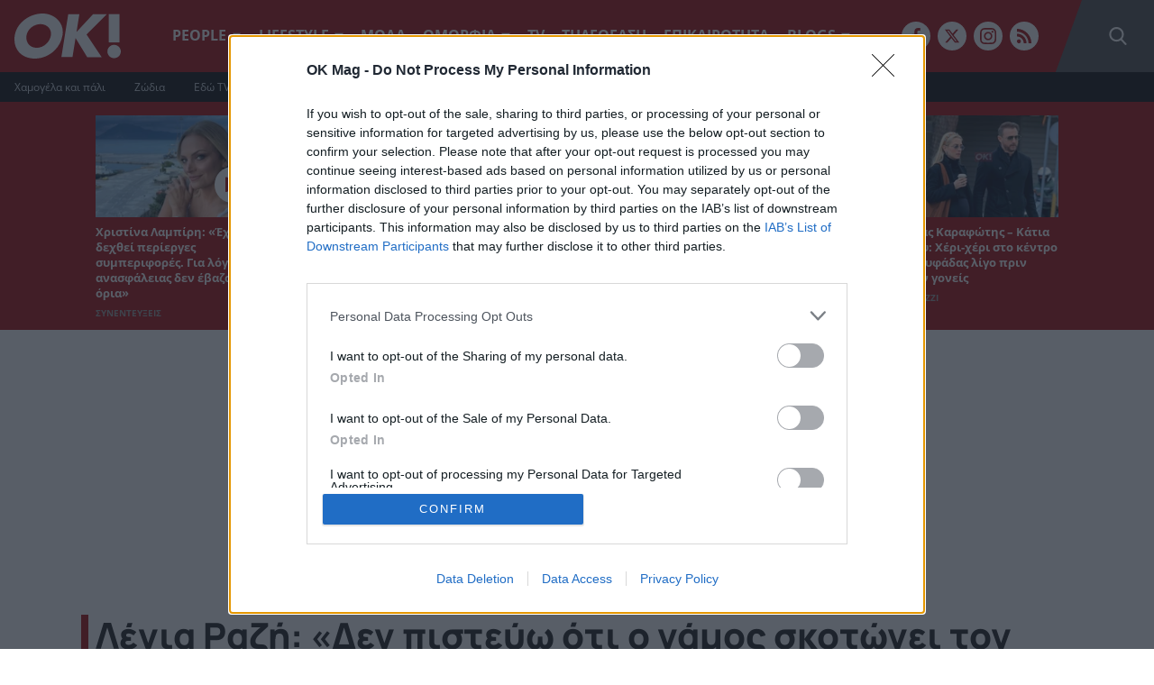

--- FILE ---
content_type: text/html; charset=UTF-8
request_url: https://www.okmag.gr/people/sineneukseis/lenia-razi-den-pistevo-oti-o-gamos-skotonei-ton-erota/
body_size: 39739
content:
<!doctype html>
<html lang="el">
<head>
	<meta charset="UTF-8" />
	<meta name="viewport" content="width=device-width, initial-scale=1">

	<title>Λένια Ραζή: «Δεν πιστεύω ότι ο γάμος σκοτώνει τον έρωτα»</title>

	<link rel="preload" href="/wp-content/themes/okmag/public/dist/subset-OpenSans-Bold.woff2" as="font" type="font/woff2" crossorigin>
	<link rel="preload" href="/wp-content/themes/okmag/public/dist/subset-OpenSans-Regular.woff2" as="font" type="font/woff2" crossorigin>
	<link rel="preload" href="/wp-content/themes/okmag/public/dist/subset-Manrope-ExtraBold.woff2" as="font" type="font/woff2" crossorigin>
	
	<link rel="icon" type="image/png" href="/favicon-96x96.png" sizes="96x96" />
	<link rel="icon" type="image/svg+xml" href="/favicon.svg" />
	<link rel="shortcut icon" href="/favicon.ico" />
	<link rel="apple-touch-icon" sizes="180x180" href="/apple-touch-icon.png" />
	<meta name="apple-mobile-web-app-title" content="OK Magazine" />
	<link rel="manifest" href="/site.webmanifest" />

	<meta name="facebook-domain-verification" content="p4i6a7wmlbnglvdjj349kfed5dfmzv" />
	<meta name="google-site-verification" content="mPnPAF3m40p1phOeMroN48SlDp0tNqpOIBGFv16L_-U" />

	<meta name='robots' content='index, follow, max-image-preview:large, max-snippet:-1, max-video-preview:-1' />
	<style>img:is([sizes="auto" i], [sizes^="auto," i]) { contain-intrinsic-size: 3000px 1500px }</style>
	
	<!-- This site is optimized with the Yoast SEO plugin v26.1.1 - https://yoast.com/wordpress/plugins/seo/ -->
	<meta name="description" content="Η ανερχόμενη τραγουδίστρια Λένια Ραζή που κατέκτησε το TikTok με το τραγούδι «Παντρεύομαι» αποκαλύπτει στο ΟΚ! άγνωστες πτυχές της ζωής της." />
	<link rel="canonical" href="https://www.okmag.gr/people/sineneukseis/lenia-razi-den-pistevo-oti-o-gamos-skotonei-ton-erota/" />
	<meta property="og:locale" content="el_GR" />
	<meta property="og:type" content="article" />
	<meta property="og:title" content="Λένια Ραζή: «Δεν πιστεύω ότι ο γάμος σκοτώνει τον έρωτα»" />
	<meta property="og:description" content="Η ανερχόμενη τραγουδίστρια Λένια Ραζή που κατέκτησε το TikTok με το τραγούδι «Παντρεύομαι» αποκαλύπτει στο ΟΚ! άγνωστες πτυχές της ζωής της." />
	<meta property="og:url" content="https://www.okmag.gr/people/sineneukseis/lenia-razi-den-pistevo-oti-o-gamos-skotonei-ton-erota/" />
	<meta property="og:site_name" content="OK! Magazine" />
	<meta property="article:publisher" content="https://www.facebook.com/OKMagazineGreece/" />
	<meta property="article:published_time" content="2022-09-24T19:37:49+00:00" />
	<meta property="article:modified_time" content="2022-09-24T19:38:03+00:00" />
	<meta property="og:image" content="https://www.okmag.gr/image/s1200x630/fill/file/wp-content/uploads/2022/09/razi.jpg?socialShare" />
	<meta property="og:image:width" content="1200" />
	<meta property="og:image:height" content="692" />
	<meta property="og:image:type" content="image/jpeg" />
	<meta name="author" content="Αλέξανδρος Ράπτης" />
	<meta name="twitter:card" content="summary_large_image" />
	<meta name="twitter:creator" content="@okmaggr" />
	<meta name="twitter:site" content="@okmaggr" />
	<script type="application/ld+json" class="yoast-schema-graph">{"@context":"https://schema.org","@graph":[{"@type":"NewsArticle","@id":"https://www.okmag.gr/people/sineneukseis/lenia-razi-den-pistevo-oti-o-gamos-skotonei-ton-erota/#article","isPartOf":{"@id":"https://www.okmag.gr/people/sineneukseis/lenia-razi-den-pistevo-oti-o-gamos-skotonei-ton-erota/"},"author":{"name":"Αλέξανδρος Ράπτης","@id":"https://www.okmag.gr/#/schema/person/d7935b324ff1a69ed26b44d99b2babfa"},"headline":"Λένια Ραζή: «Δεν πιστεύω ότι ο γάμος σκοτώνει τον έρωτα»","datePublished":"2022-09-24T19:37:49+00:00","dateModified":"2022-09-24T19:38:03+00:00","mainEntityOfPage":{"@id":"https://www.okmag.gr/people/sineneukseis/lenia-razi-den-pistevo-oti-o-gamos-skotonei-ton-erota/"},"wordCount":12,"publisher":{"@id":"https://www.okmag.gr/#organization"},"image":{"@id":"https://www.okmag.gr/people/sineneukseis/lenia-razi-den-pistevo-oti-o-gamos-skotonei-ton-erota/#primaryimage"},"thumbnailUrl":"https://www.okmag.gr/wp-content/uploads/2022/09/razi.jpg","keywords":["ΛΕΝΙΑ ΡΑΖΗ"],"articleSection":["ΣΥΝΕΝΤΕΥΞΕΙΣ"],"inLanguage":"el"},{"@type":"WebPage","@id":"https://www.okmag.gr/people/sineneukseis/lenia-razi-den-pistevo-oti-o-gamos-skotonei-ton-erota/","url":"https://www.okmag.gr/people/sineneukseis/lenia-razi-den-pistevo-oti-o-gamos-skotonei-ton-erota/","name":"Λένια Ραζή: «Δεν πιστεύω ότι ο γάμος σκοτώνει τον έρωτα»","isPartOf":{"@id":"https://www.okmag.gr/#website"},"primaryImageOfPage":{"@id":"https://www.okmag.gr/people/sineneukseis/lenia-razi-den-pistevo-oti-o-gamos-skotonei-ton-erota/#primaryimage"},"image":{"@id":"https://www.okmag.gr/people/sineneukseis/lenia-razi-den-pistevo-oti-o-gamos-skotonei-ton-erota/#primaryimage"},"thumbnailUrl":"https://www.okmag.gr/wp-content/uploads/2022/09/razi.jpg","datePublished":"2022-09-24T19:37:49+00:00","dateModified":"2022-09-24T19:38:03+00:00","description":"Η ανερχόμενη τραγουδίστρια Λένια Ραζή που κατέκτησε το TikTok με το τραγούδι «Παντρεύομαι» αποκαλύπτει στο ΟΚ! άγνωστες πτυχές της ζωής της.","breadcrumb":{"@id":"https://www.okmag.gr/people/sineneukseis/lenia-razi-den-pistevo-oti-o-gamos-skotonei-ton-erota/#breadcrumb"},"inLanguage":"el","potentialAction":[{"@type":"ReadAction","target":["https://www.okmag.gr/people/sineneukseis/lenia-razi-den-pistevo-oti-o-gamos-skotonei-ton-erota/"]}]},{"@type":"ImageObject","inLanguage":"el","@id":"https://www.okmag.gr/people/sineneukseis/lenia-razi-den-pistevo-oti-o-gamos-skotonei-ton-erota/#primaryimage","url":"https://www.okmag.gr/wp-content/uploads/2022/09/razi.jpg","contentUrl":"https://www.okmag.gr/wp-content/uploads/2022/09/razi.jpg","width":1200,"height":692},{"@type":"BreadcrumbList","@id":"https://www.okmag.gr/people/sineneukseis/lenia-razi-den-pistevo-oti-o-gamos-skotonei-ton-erota/#breadcrumb","itemListElement":[{"@type":"ListItem","position":1,"name":"Home","item":"https://www.okmag.gr/"},{"@type":"ListItem","position":2,"name":"People","item":"https://www.okmag.gr/people/"},{"@type":"ListItem","position":3,"name":"ΣΥΝΕΝΤΕΥΞΕΙΣ","item":"https://www.okmag.gr/people/sineneukseis/"},{"@type":"ListItem","position":4,"name":"Λένια Ραζή: «Δεν πιστεύω ότι ο γάμος σκοτώνει τον έρωτα»"}]},{"@type":"WebSite","@id":"https://www.okmag.gr/#website","url":"https://www.okmag.gr/","name":"OK! Magazine","description":"OK Magazine","publisher":{"@id":"https://www.okmag.gr/#organization"},"alternateName":"OKMAG","potentialAction":[{"@type":"SearchAction","target":{"@type":"EntryPoint","urlTemplate":"https://www.okmag.gr/?s={search_term_string}"},"query-input":{"@type":"PropertyValueSpecification","valueRequired":true,"valueName":"search_term_string"}}],"inLanguage":"el"},{"@type":"Organization","@id":"https://www.okmag.gr/#organization","name":"OK! Magazine","alternateName":"OKMAG","url":"https://www.okmag.gr/","logo":{"@type":"ImageObject","inLanguage":"el","@id":"https://www.okmag.gr/#/schema/logo/image/","url":"https://www.okmag.gr/wp-content/uploads/2021/10/ok.png","contentUrl":"https://www.okmag.gr/wp-content/uploads/2021/10/ok.png","width":512,"height":512,"caption":"OK! Magazine"},"image":{"@id":"https://www.okmag.gr/#/schema/logo/image/"},"sameAs":["https://www.facebook.com/OKMagazineGreece/","https://x.com/okmaggr","https://www.instagram.com/okmag.gr/"]},{"@type":"Person","@id":"https://www.okmag.gr/#/schema/person/d7935b324ff1a69ed26b44d99b2babfa","name":"Αλέξανδρος Ράπτης","url":"https://www.okmag.gr/author/araptis/"}]}</script>
	<!-- / Yoast SEO plugin. -->


<script type="text/javascript">
/* <![CDATA[ */
window._wpemojiSettings = {"baseUrl":"https:\/\/s.w.org\/images\/core\/emoji\/16.0.1\/72x72\/","ext":".png","svgUrl":"https:\/\/s.w.org\/images\/core\/emoji\/16.0.1\/svg\/","svgExt":".svg","source":{"concatemoji":"https:\/\/www.okmag.gr\/wp-includes\/js\/wp-emoji-release.min.js?ver=6.8.3"}};
/*! This file is auto-generated */
!function(s,n){var o,i,e;function c(e){try{var t={supportTests:e,timestamp:(new Date).valueOf()};sessionStorage.setItem(o,JSON.stringify(t))}catch(e){}}function p(e,t,n){e.clearRect(0,0,e.canvas.width,e.canvas.height),e.fillText(t,0,0);var t=new Uint32Array(e.getImageData(0,0,e.canvas.width,e.canvas.height).data),a=(e.clearRect(0,0,e.canvas.width,e.canvas.height),e.fillText(n,0,0),new Uint32Array(e.getImageData(0,0,e.canvas.width,e.canvas.height).data));return t.every(function(e,t){return e===a[t]})}function u(e,t){e.clearRect(0,0,e.canvas.width,e.canvas.height),e.fillText(t,0,0);for(var n=e.getImageData(16,16,1,1),a=0;a<n.data.length;a++)if(0!==n.data[a])return!1;return!0}function f(e,t,n,a){switch(t){case"flag":return n(e,"\ud83c\udff3\ufe0f\u200d\u26a7\ufe0f","\ud83c\udff3\ufe0f\u200b\u26a7\ufe0f")?!1:!n(e,"\ud83c\udde8\ud83c\uddf6","\ud83c\udde8\u200b\ud83c\uddf6")&&!n(e,"\ud83c\udff4\udb40\udc67\udb40\udc62\udb40\udc65\udb40\udc6e\udb40\udc67\udb40\udc7f","\ud83c\udff4\u200b\udb40\udc67\u200b\udb40\udc62\u200b\udb40\udc65\u200b\udb40\udc6e\u200b\udb40\udc67\u200b\udb40\udc7f");case"emoji":return!a(e,"\ud83e\udedf")}return!1}function g(e,t,n,a){var r="undefined"!=typeof WorkerGlobalScope&&self instanceof WorkerGlobalScope?new OffscreenCanvas(300,150):s.createElement("canvas"),o=r.getContext("2d",{willReadFrequently:!0}),i=(o.textBaseline="top",o.font="600 32px Arial",{});return e.forEach(function(e){i[e]=t(o,e,n,a)}),i}function t(e){var t=s.createElement("script");t.src=e,t.defer=!0,s.head.appendChild(t)}"undefined"!=typeof Promise&&(o="wpEmojiSettingsSupports",i=["flag","emoji"],n.supports={everything:!0,everythingExceptFlag:!0},e=new Promise(function(e){s.addEventListener("DOMContentLoaded",e,{once:!0})}),new Promise(function(t){var n=function(){try{var e=JSON.parse(sessionStorage.getItem(o));if("object"==typeof e&&"number"==typeof e.timestamp&&(new Date).valueOf()<e.timestamp+604800&&"object"==typeof e.supportTests)return e.supportTests}catch(e){}return null}();if(!n){if("undefined"!=typeof Worker&&"undefined"!=typeof OffscreenCanvas&&"undefined"!=typeof URL&&URL.createObjectURL&&"undefined"!=typeof Blob)try{var e="postMessage("+g.toString()+"("+[JSON.stringify(i),f.toString(),p.toString(),u.toString()].join(",")+"));",a=new Blob([e],{type:"text/javascript"}),r=new Worker(URL.createObjectURL(a),{name:"wpTestEmojiSupports"});return void(r.onmessage=function(e){c(n=e.data),r.terminate(),t(n)})}catch(e){}c(n=g(i,f,p,u))}t(n)}).then(function(e){for(var t in e)n.supports[t]=e[t],n.supports.everything=n.supports.everything&&n.supports[t],"flag"!==t&&(n.supports.everythingExceptFlag=n.supports.everythingExceptFlag&&n.supports[t]);n.supports.everythingExceptFlag=n.supports.everythingExceptFlag&&!n.supports.flag,n.DOMReady=!1,n.readyCallback=function(){n.DOMReady=!0}}).then(function(){return e}).then(function(){var e;n.supports.everything||(n.readyCallback(),(e=n.source||{}).concatemoji?t(e.concatemoji):e.wpemoji&&e.twemoji&&(t(e.twemoji),t(e.wpemoji)))}))}((window,document),window._wpemojiSettings);
/* ]]> */
</script>
<style id='wp-emoji-styles-inline-css' type='text/css'>

	img.wp-smiley, img.emoji {
		display: inline !important;
		border: none !important;
		box-shadow: none !important;
		height: 1em !important;
		width: 1em !important;
		margin: 0 0.07em !important;
		vertical-align: -0.1em !important;
		background: none !important;
		padding: 0 !important;
	}
</style>
<style id='classic-theme-styles-inline-css' type='text/css'>
/*! This file is auto-generated */
.wp-block-button__link{color:#fff;background-color:#32373c;border-radius:9999px;box-shadow:none;text-decoration:none;padding:calc(.667em + 2px) calc(1.333em + 2px);font-size:1.125em}.wp-block-file__button{background:#32373c;color:#fff;text-decoration:none}
</style>
<style id='global-styles-inline-css' type='text/css'>
:root{--wp--preset--aspect-ratio--square: 1;--wp--preset--aspect-ratio--4-3: 4/3;--wp--preset--aspect-ratio--3-4: 3/4;--wp--preset--aspect-ratio--3-2: 3/2;--wp--preset--aspect-ratio--2-3: 2/3;--wp--preset--aspect-ratio--16-9: 16/9;--wp--preset--aspect-ratio--9-16: 9/16;--wp--preset--color--black: #000000;--wp--preset--color--cyan-bluish-gray: #abb8c3;--wp--preset--color--white: #ffffff;--wp--preset--color--pale-pink: #f78da7;--wp--preset--color--vivid-red: #cf2e2e;--wp--preset--color--luminous-vivid-orange: #ff6900;--wp--preset--color--luminous-vivid-amber: #fcb900;--wp--preset--color--light-green-cyan: #7bdcb5;--wp--preset--color--vivid-green-cyan: #00d084;--wp--preset--color--pale-cyan-blue: #8ed1fc;--wp--preset--color--vivid-cyan-blue: #0693e3;--wp--preset--color--vivid-purple: #9b51e0;--wp--preset--gradient--vivid-cyan-blue-to-vivid-purple: linear-gradient(135deg,rgba(6,147,227,1) 0%,rgb(155,81,224) 100%);--wp--preset--gradient--light-green-cyan-to-vivid-green-cyan: linear-gradient(135deg,rgb(122,220,180) 0%,rgb(0,208,130) 100%);--wp--preset--gradient--luminous-vivid-amber-to-luminous-vivid-orange: linear-gradient(135deg,rgba(252,185,0,1) 0%,rgba(255,105,0,1) 100%);--wp--preset--gradient--luminous-vivid-orange-to-vivid-red: linear-gradient(135deg,rgba(255,105,0,1) 0%,rgb(207,46,46) 100%);--wp--preset--gradient--very-light-gray-to-cyan-bluish-gray: linear-gradient(135deg,rgb(238,238,238) 0%,rgb(169,184,195) 100%);--wp--preset--gradient--cool-to-warm-spectrum: linear-gradient(135deg,rgb(74,234,220) 0%,rgb(151,120,209) 20%,rgb(207,42,186) 40%,rgb(238,44,130) 60%,rgb(251,105,98) 80%,rgb(254,248,76) 100%);--wp--preset--gradient--blush-light-purple: linear-gradient(135deg,rgb(255,206,236) 0%,rgb(152,150,240) 100%);--wp--preset--gradient--blush-bordeaux: linear-gradient(135deg,rgb(254,205,165) 0%,rgb(254,45,45) 50%,rgb(107,0,62) 100%);--wp--preset--gradient--luminous-dusk: linear-gradient(135deg,rgb(255,203,112) 0%,rgb(199,81,192) 50%,rgb(65,88,208) 100%);--wp--preset--gradient--pale-ocean: linear-gradient(135deg,rgb(255,245,203) 0%,rgb(182,227,212) 50%,rgb(51,167,181) 100%);--wp--preset--gradient--electric-grass: linear-gradient(135deg,rgb(202,248,128) 0%,rgb(113,206,126) 100%);--wp--preset--gradient--midnight: linear-gradient(135deg,rgb(2,3,129) 0%,rgb(40,116,252) 100%);--wp--preset--font-size--small: 13px;--wp--preset--font-size--medium: 20px;--wp--preset--font-size--large: 36px;--wp--preset--font-size--x-large: 42px;--wp--preset--spacing--20: 0.44rem;--wp--preset--spacing--30: 0.67rem;--wp--preset--spacing--40: 1rem;--wp--preset--spacing--50: 1.5rem;--wp--preset--spacing--60: 2.25rem;--wp--preset--spacing--70: 3.38rem;--wp--preset--spacing--80: 5.06rem;--wp--preset--shadow--natural: 6px 6px 9px rgba(0, 0, 0, 0.2);--wp--preset--shadow--deep: 12px 12px 50px rgba(0, 0, 0, 0.4);--wp--preset--shadow--sharp: 6px 6px 0px rgba(0, 0, 0, 0.2);--wp--preset--shadow--outlined: 6px 6px 0px -3px rgba(255, 255, 255, 1), 6px 6px rgba(0, 0, 0, 1);--wp--preset--shadow--crisp: 6px 6px 0px rgba(0, 0, 0, 1);}:where(.is-layout-flex){gap: 0.5em;}:where(.is-layout-grid){gap: 0.5em;}body .is-layout-flex{display: flex;}.is-layout-flex{flex-wrap: wrap;align-items: center;}.is-layout-flex > :is(*, div){margin: 0;}body .is-layout-grid{display: grid;}.is-layout-grid > :is(*, div){margin: 0;}:where(.wp-block-columns.is-layout-flex){gap: 2em;}:where(.wp-block-columns.is-layout-grid){gap: 2em;}:where(.wp-block-post-template.is-layout-flex){gap: 1.25em;}:where(.wp-block-post-template.is-layout-grid){gap: 1.25em;}.has-black-color{color: var(--wp--preset--color--black) !important;}.has-cyan-bluish-gray-color{color: var(--wp--preset--color--cyan-bluish-gray) !important;}.has-white-color{color: var(--wp--preset--color--white) !important;}.has-pale-pink-color{color: var(--wp--preset--color--pale-pink) !important;}.has-vivid-red-color{color: var(--wp--preset--color--vivid-red) !important;}.has-luminous-vivid-orange-color{color: var(--wp--preset--color--luminous-vivid-orange) !important;}.has-luminous-vivid-amber-color{color: var(--wp--preset--color--luminous-vivid-amber) !important;}.has-light-green-cyan-color{color: var(--wp--preset--color--light-green-cyan) !important;}.has-vivid-green-cyan-color{color: var(--wp--preset--color--vivid-green-cyan) !important;}.has-pale-cyan-blue-color{color: var(--wp--preset--color--pale-cyan-blue) !important;}.has-vivid-cyan-blue-color{color: var(--wp--preset--color--vivid-cyan-blue) !important;}.has-vivid-purple-color{color: var(--wp--preset--color--vivid-purple) !important;}.has-black-background-color{background-color: var(--wp--preset--color--black) !important;}.has-cyan-bluish-gray-background-color{background-color: var(--wp--preset--color--cyan-bluish-gray) !important;}.has-white-background-color{background-color: var(--wp--preset--color--white) !important;}.has-pale-pink-background-color{background-color: var(--wp--preset--color--pale-pink) !important;}.has-vivid-red-background-color{background-color: var(--wp--preset--color--vivid-red) !important;}.has-luminous-vivid-orange-background-color{background-color: var(--wp--preset--color--luminous-vivid-orange) !important;}.has-luminous-vivid-amber-background-color{background-color: var(--wp--preset--color--luminous-vivid-amber) !important;}.has-light-green-cyan-background-color{background-color: var(--wp--preset--color--light-green-cyan) !important;}.has-vivid-green-cyan-background-color{background-color: var(--wp--preset--color--vivid-green-cyan) !important;}.has-pale-cyan-blue-background-color{background-color: var(--wp--preset--color--pale-cyan-blue) !important;}.has-vivid-cyan-blue-background-color{background-color: var(--wp--preset--color--vivid-cyan-blue) !important;}.has-vivid-purple-background-color{background-color: var(--wp--preset--color--vivid-purple) !important;}.has-black-border-color{border-color: var(--wp--preset--color--black) !important;}.has-cyan-bluish-gray-border-color{border-color: var(--wp--preset--color--cyan-bluish-gray) !important;}.has-white-border-color{border-color: var(--wp--preset--color--white) !important;}.has-pale-pink-border-color{border-color: var(--wp--preset--color--pale-pink) !important;}.has-vivid-red-border-color{border-color: var(--wp--preset--color--vivid-red) !important;}.has-luminous-vivid-orange-border-color{border-color: var(--wp--preset--color--luminous-vivid-orange) !important;}.has-luminous-vivid-amber-border-color{border-color: var(--wp--preset--color--luminous-vivid-amber) !important;}.has-light-green-cyan-border-color{border-color: var(--wp--preset--color--light-green-cyan) !important;}.has-vivid-green-cyan-border-color{border-color: var(--wp--preset--color--vivid-green-cyan) !important;}.has-pale-cyan-blue-border-color{border-color: var(--wp--preset--color--pale-cyan-blue) !important;}.has-vivid-cyan-blue-border-color{border-color: var(--wp--preset--color--vivid-cyan-blue) !important;}.has-vivid-purple-border-color{border-color: var(--wp--preset--color--vivid-purple) !important;}.has-vivid-cyan-blue-to-vivid-purple-gradient-background{background: var(--wp--preset--gradient--vivid-cyan-blue-to-vivid-purple) !important;}.has-light-green-cyan-to-vivid-green-cyan-gradient-background{background: var(--wp--preset--gradient--light-green-cyan-to-vivid-green-cyan) !important;}.has-luminous-vivid-amber-to-luminous-vivid-orange-gradient-background{background: var(--wp--preset--gradient--luminous-vivid-amber-to-luminous-vivid-orange) !important;}.has-luminous-vivid-orange-to-vivid-red-gradient-background{background: var(--wp--preset--gradient--luminous-vivid-orange-to-vivid-red) !important;}.has-very-light-gray-to-cyan-bluish-gray-gradient-background{background: var(--wp--preset--gradient--very-light-gray-to-cyan-bluish-gray) !important;}.has-cool-to-warm-spectrum-gradient-background{background: var(--wp--preset--gradient--cool-to-warm-spectrum) !important;}.has-blush-light-purple-gradient-background{background: var(--wp--preset--gradient--blush-light-purple) !important;}.has-blush-bordeaux-gradient-background{background: var(--wp--preset--gradient--blush-bordeaux) !important;}.has-luminous-dusk-gradient-background{background: var(--wp--preset--gradient--luminous-dusk) !important;}.has-pale-ocean-gradient-background{background: var(--wp--preset--gradient--pale-ocean) !important;}.has-electric-grass-gradient-background{background: var(--wp--preset--gradient--electric-grass) !important;}.has-midnight-gradient-background{background: var(--wp--preset--gradient--midnight) !important;}.has-small-font-size{font-size: var(--wp--preset--font-size--small) !important;}.has-medium-font-size{font-size: var(--wp--preset--font-size--medium) !important;}.has-large-font-size{font-size: var(--wp--preset--font-size--large) !important;}.has-x-large-font-size{font-size: var(--wp--preset--font-size--x-large) !important;}
:where(.wp-block-post-template.is-layout-flex){gap: 1.25em;}:where(.wp-block-post-template.is-layout-grid){gap: 1.25em;}
:where(.wp-block-columns.is-layout-flex){gap: 2em;}:where(.wp-block-columns.is-layout-grid){gap: 2em;}
:root :where(.wp-block-pullquote){font-size: 1.5em;line-height: 1.6;}
</style>
<link rel="https://api.w.org/" href="https://www.okmag.gr/wp-json/" /><link rel="alternate" title="JSON" type="application/json" href="https://www.okmag.gr/wp-json/wp/v2/posts/197110" /><link rel="EditURI" type="application/rsd+xml" title="RSD" href="https://www.okmag.gr/xmlrpc.php?rsd" />
<link rel="alternate" title="oEmbed (JSON)" type="application/json+oembed" href="https://www.okmag.gr/wp-json/oembed/1.0/embed?url=https%3A%2F%2Fwww.okmag.gr%2Fpeople%2Fsineneukseis%2Flenia-razi-den-pistevo-oti-o-gamos-skotonei-ton-erota%2F" />
<link rel="alternate" title="oEmbed (XML)" type="text/xml+oembed" href="https://www.okmag.gr/wp-json/oembed/1.0/embed?url=https%3A%2F%2Fwww.okmag.gr%2Fpeople%2Fsineneukseis%2Flenia-razi-den-pistevo-oti-o-gamos-skotonei-ton-erota%2F&#038;format=xml" />
	
	<script>var GA_CODE='G-L76B8PJED9';</script>
	<script>var QUANTCAST_ID='MpzzLjRQgF-bh';</script>
			<script>
			const gtScript = document.createElement("script");
			gtScript.type = "text/javascript";
			gtScript.setAttribute("async", "true");
			gtScript.setAttribute("src", "https://www.googletagmanager.com/gtag/js?id=G-L76B8PJED9");
			document.documentElement.firstChild.appendChild(gtScript);
		</script>
		<script>
			window.dataLayer = window.dataLayer || [];
			function gtag(){window.dataLayer.push(arguments);}
			gtag('consent', 'default', {
				'ad_storage': 'denied',
				'ad_user_data': 'denied',
				'ad_personalization': 'denied',
				'analytics_storage': 'denied',
				'functionality_storage': 'denied',
				'personalization_storage': 'denied',
				'security_storage': 'denied'
			});
			gtag('js', new Date());
			gtag('config', 'G-L76B8PJED9');
			gtag('config', 'UA-202375823-1');
		</script>
	
	<script>(function(w,d,s,l,i){w[l]=w[l]||[];w[l].push({'gtm.start':
	new Date().getTime(),event:'gtm.js'});var f=d.getElementsByTagName(s)[0],
	j=d.createElement(s),dl=l!='dataLayer'?'&l='+l:'';j.async=true;j.src=
	'https://www.googletagmanager.com/gtm.js?id='+i+dl;f.parentNode.insertBefore(j,f);
	})(window,document,'script','dataLayer','GTM-MM2R2ML');
	</script>

	<script type="text/javascript">
		!function(){"use strict";function e(e){var t=!(arguments.length>1&&void 0!==arguments[1])||arguments[1],c=document.createElement("script");c.src=e,t?c.type="module":(c.async=!0,c.type="text/javascript",c.setAttribute("nomodule",""));var n=document.getElementsByTagName("script")[0];n.parentNode.insertBefore(c,n)}!function(t,c){!function(t,c,n){var a,o,r;n.accountId=c,null!==(a=t.marfeel)&&void 0!==a||(t.marfeel={}),null!==(o=(r=t.marfeel).cmd)&&void 0!==o||(r.cmd=[]),t.marfeel.config=n;var i="https://sdk.mrf.io/statics";e("".concat(i,"/marfeel-sdk.js?id=").concat(c),!0),e("".concat(i,"/marfeel-sdk.es5.js?id=").concat(c),!1)}(t,c,arguments.length>2&&void 0!==arguments[2]?arguments[2]:{})}(window,8028,{} /* Config */)}();
	</script>


	<script>window.SMTargeting = {"type":"post","id":197110,"name":"Λένια Ραζή: «Δεν πιστεύω ότι ο γάμος σκοτώνει τον έρωτα»","category":["ΣΥΝΕΝΤΕΥΞΕΙΣ"]}</script>
	<script data-vendor="adweb" data-cmp-src="https://t.atmng.io/adweb/XDYhXnxQa.prod.js" async></script>
	
	<script defer data-vendor="googleads" data-cmp-src="https://www.googletagmanager.com/gtag/js?id=AW-332565514"></script>
	<script data-vendor="googleads" data-cmp-script="" type="text/template">
		window.dataLayer = window.dataLayer || [];
		function gtag(){dataLayer.push(arguments);}
		gtag('js', new Date());
		gtag('config', 'AW-332565514');
	</script>

	<script  data-vendor="facebookpixel" data-cmp-script="" type="text/template">
		!function(f,b,e,v,n,t,s)
		{if(f.fbq)return;n=f.fbq=function(){n.callMethod?
		n.callMethod.apply(n,arguments):n.queue.push(arguments)};
		if(!f._fbq)f._fbq=n;n.push=n;n.loaded=!0;n.version='2.0';
		n.queue=[];t=b.createElement(e);t.async=!0;
		t.src=v;s=b.getElementsByTagName(e)[0];
		s.parentNode.insertBefore(t,s)}(window, document,'script',
		'https://connect.facebook.net/en_US/fbevents.js');
		fbq('init', '788251872648650');
		fbq('track', 'PageView');
	</script>

	
	
	<style type="text/css">@use "sass:math";.fontTitle{font-family:Manrope;font-weight:700}:root{--blue:#007bff;--indigo:#6610f2;--purple:#6f42c1;--pink:#e83e8c;--red:#a20000;--orange:#fd7e14;--yellow:#ffc107;--green:#28a745;--teal:#20c997;--cyan:#17a2b8;--white:#fff;--gray:#626262;--gray-dark:#343a40;--primary:#a20000;--secondary:#626262;--success:#28a745;--info:#17a2b8;--warning:#ffc107;--danger:#a20000;--light:#979797;--dark:#343a40;--breakpoint-xs:0;--breakpoint-sm:765px;--breakpoint-md:768px;--breakpoint-lg:1200px;--breakpoint-xl:1300px;--font-family-sans-serif:"Open Sans",Arial,"Helvetica Neue","Noto Sans","Liberation Sans",sans-serif,"Apple Color Emoji","Segoe UI Emoji","Segoe UI Symbol","Noto Color Emoji";--font-family-monospace:SFMono-Regular,Menlo,Monaco,Consolas,"Liberation Mono","Courier New",monospace}*,:after,:before{box-sizing:border-box}html{font-family:sans-serif;line-height:1.15;-webkit-text-size-adjust:100%;-webkit-tap-highlight-color:rgba(0,0,0,0)}article,aside,figcaption,figure,footer,header,hgroup,main,nav,section{display:block}body{background-color:#fff;color:#141414;font-family:Open Sans,Arial,Helvetica Neue,Noto Sans,Liberation Sans,sans-serif,Apple Color Emoji,Segoe UI Emoji,Segoe UI Symbol,Noto Color Emoji;font-size:1rem;font-weight:400;line-height:1.5;margin:0;text-align:left}[tabindex="-1"]:focus:not(:focus-visible){outline:0!important}hr{box-sizing:content-box;height:0;overflow:visible}h1,h2,h3,h4,h5,h6{margin-bottom:.5rem;margin-top:0}p{margin-bottom:1rem;margin-top:0}abbr[data-original-title],abbr[title]{border-bottom:0;cursor:help;text-decoration:underline;text-decoration:underline dotted;text-decoration-skip-ink:none}address{font-style:normal;line-height:inherit}address,dl,ol,ul{margin-bottom:1rem}dl,ol,ul{margin-top:0}ol ol,ol ul,ul ol,ul ul{margin-bottom:0}dt{font-weight:700}dd{margin-bottom:.5rem;margin-left:0}blockquote{margin:0 0 1rem}b,strong{font-weight:bolder}small{font-size:80%}sub,sup{font-size:75%;line-height:0;position:relative;vertical-align:baseline}sub{bottom:-.25em}sup{top:-.5em}a{background-color:transparent;color:#a20000}a,a:hover{text-decoration:none}a:hover{color:#560000}a:not([href]):not([class]),a:not([href]):not([class]):hover{color:inherit;text-decoration:none}code,kbd,pre,samp{font-family:SFMono-Regular,Menlo,Monaco,Consolas,Liberation Mono,Courier New,monospace;font-size:1em}pre{margin-bottom:1rem;margin-top:0;overflow:auto;-ms-overflow-style:scrollbar}figure{margin:0 0 1rem}img{border-style:none}img,svg{vertical-align:middle}svg{overflow:hidden}table{border-collapse:collapse}caption{caption-side:bottom;color:#626262;padding-bottom:.75rem;padding-top:.75rem;text-align:left}th{text-align:inherit;text-align:-webkit-match-parent}label{display:inline-block;margin-bottom:.5rem}button{border-radius:0}button:focus:not(:focus-visible){outline:0}button,input,optgroup,select,textarea{font-family:inherit;font-size:inherit;line-height:inherit;margin:0}button,input{overflow:visible}button,select{text-transform:none}[role=button]{cursor:pointer}select{word-wrap:normal}[type=button],[type=reset],[type=submit],button{-webkit-appearance:button}[type=button]:not(:disabled),[type=reset]:not(:disabled),[type=submit]:not(:disabled),button:not(:disabled){cursor:pointer}[type=button]::-moz-focus-inner,[type=reset]::-moz-focus-inner,[type=submit]::-moz-focus-inner,button::-moz-focus-inner{border-style:none;padding:0}input[type=checkbox],input[type=radio]{box-sizing:border-box;padding:0}textarea{overflow:auto;resize:vertical}fieldset{border:0;margin:0;min-width:0;padding:0}legend{color:inherit;display:block;font-size:1.5rem;line-height:inherit;margin-bottom:.5rem;max-width:100%;padding:0;white-space:normal;width:100%}progress{vertical-align:baseline}[type=number]::-webkit-inner-spin-button,[type=number]::-webkit-outer-spin-button{height:auto}[type=search]{-webkit-appearance:none;outline-offset:-2px}[type=search]::-webkit-search-decoration{-webkit-appearance:none}::-webkit-file-upload-button{-webkit-appearance:button;font:inherit}output{display:inline-block}summary{cursor:pointer;display:list-item}template{display:none}[hidden]{display:none!important}.container,.container-fluid,.container-lg,.container-md,.container-sm,.container-xl{margin-left:auto;margin-right:auto;padding-left:16px;padding-right:16px;width:100%}@media(min-width:765px){.container,.container-sm{max-width:768px}}@media(min-width:768px){.container,.container-md,.container-sm{max-width:980px}}@media(min-width:1200px){.container,.container-lg,.container-md,.container-sm{max-width:1100px}}@media(min-width:1300px){.container,.container-lg,.container-md,.container-sm,.container-xl{max-width:1280px}}.row{display:flex;flex-wrap:wrap;margin-left:-16px;margin-right:-16px}.no-gutters{margin-left:0;margin-right:0}.no-gutters>.col,.no-gutters>[class*=col-]{padding-left:0;padding-right:0}.col,.col-1,.col-10,.col-11,.col-12,.col-2,.col-3,.col-4,.col-5,.col-6,.col-7,.col-8,.col-9,.col-auto,.col-lg,.col-lg-1,.col-lg-10,.col-lg-11,.col-lg-12,.col-lg-2,.col-lg-3,.col-lg-4,.col-lg-5,.col-lg-6,.col-lg-7,.col-lg-8,.col-lg-9,.col-lg-auto,.col-md,.col-md-1,.col-md-10,.col-md-11,.col-md-12,.col-md-2,.col-md-3,.col-md-4,.col-md-5,.col-md-6,.col-md-7,.col-md-8,.col-md-9,.col-md-auto,.col-sm,.col-sm-1,.col-sm-10,.col-sm-11,.col-sm-12,.col-sm-2,.col-sm-3,.col-sm-4,.col-sm-5,.col-sm-6,.col-sm-7,.col-sm-8,.col-sm-9,.col-sm-auto,.col-xl,.col-xl-1,.col-xl-10,.col-xl-11,.col-xl-12,.col-xl-2,.col-xl-3,.col-xl-4,.col-xl-5,.col-xl-6,.col-xl-7,.col-xl-8,.col-xl-9,.col-xl-auto{padding-left:16px;padding-right:16px;position:relative;width:100%}.col{flex-basis:0;flex-grow:1;max-width:100%}.row-cols-1>*{flex:0 0 100%;max-width:100%}.row-cols-2>*{flex:0 0 50%;max-width:50%}.row-cols-3>*{flex:0 0 33.3333333333%;max-width:33.3333333333%}.row-cols-4>*{flex:0 0 25%;max-width:25%}.row-cols-5>*{flex:0 0 20%;max-width:20%}.row-cols-6>*{flex:0 0 16.6666666667%;max-width:16.6666666667%}.col-auto{flex:0 0 auto;max-width:100%;width:auto}.col-1{flex:0 0 8.33333333%;max-width:8.33333333%}.col-2{flex:0 0 16.66666667%;max-width:16.66666667%}.col-3{flex:0 0 25%;max-width:25%}.col-4{flex:0 0 33.33333333%;max-width:33.33333333%}.col-5{flex:0 0 41.66666667%;max-width:41.66666667%}.col-6{flex:0 0 50%;max-width:50%}.col-7{flex:0 0 58.33333333%;max-width:58.33333333%}.col-8{flex:0 0 66.66666667%;max-width:66.66666667%}.col-9{flex:0 0 75%;max-width:75%}.col-10{flex:0 0 83.33333333%;max-width:83.33333333%}.col-11{flex:0 0 91.66666667%;max-width:91.66666667%}.col-12{flex:0 0 100%;max-width:100%}.order-first{order:-1}.order-last{order:13}.order-0{order:0}.order-1{order:1}.order-2{order:2}.order-3{order:3}.order-4{order:4}.order-5{order:5}.order-6{order:6}.order-7{order:7}.order-8{order:8}.order-9{order:9}.order-10{order:10}.order-11{order:11}.order-12{order:12}.offset-1{margin-left:8.33333333%}.offset-2{margin-left:16.66666667%}.offset-3{margin-left:25%}.offset-4{margin-left:33.33333333%}.offset-5{margin-left:41.66666667%}.offset-6{margin-left:50%}.offset-7{margin-left:58.33333333%}.offset-8{margin-left:66.66666667%}.offset-9{margin-left:75%}.offset-10{margin-left:83.33333333%}.offset-11{margin-left:91.66666667%}@media(min-width:765px){.col-sm{flex-basis:0;flex-grow:1;max-width:100%}.row-cols-sm-1>*{flex:0 0 100%;max-width:100%}.row-cols-sm-2>*{flex:0 0 50%;max-width:50%}.row-cols-sm-3>*{flex:0 0 33.3333333333%;max-width:33.3333333333%}.row-cols-sm-4>*{flex:0 0 25%;max-width:25%}.row-cols-sm-5>*{flex:0 0 20%;max-width:20%}.row-cols-sm-6>*{flex:0 0 16.6666666667%;max-width:16.6666666667%}.col-sm-auto{flex:0 0 auto;max-width:100%;width:auto}.col-sm-1{flex:0 0 8.33333333%;max-width:8.33333333%}.col-sm-2{flex:0 0 16.66666667%;max-width:16.66666667%}.col-sm-3{flex:0 0 25%;max-width:25%}.col-sm-4{flex:0 0 33.33333333%;max-width:33.33333333%}.col-sm-5{flex:0 0 41.66666667%;max-width:41.66666667%}.col-sm-6{flex:0 0 50%;max-width:50%}.col-sm-7{flex:0 0 58.33333333%;max-width:58.33333333%}.col-sm-8{flex:0 0 66.66666667%;max-width:66.66666667%}.col-sm-9{flex:0 0 75%;max-width:75%}.col-sm-10{flex:0 0 83.33333333%;max-width:83.33333333%}.col-sm-11{flex:0 0 91.66666667%;max-width:91.66666667%}.col-sm-12{flex:0 0 100%;max-width:100%}.order-sm-first{order:-1}.order-sm-last{order:13}.order-sm-0{order:0}.order-sm-1{order:1}.order-sm-2{order:2}.order-sm-3{order:3}.order-sm-4{order:4}.order-sm-5{order:5}.order-sm-6{order:6}.order-sm-7{order:7}.order-sm-8{order:8}.order-sm-9{order:9}.order-sm-10{order:10}.order-sm-11{order:11}.order-sm-12{order:12}.offset-sm-0{margin-left:0}.offset-sm-1{margin-left:8.33333333%}.offset-sm-2{margin-left:16.66666667%}.offset-sm-3{margin-left:25%}.offset-sm-4{margin-left:33.33333333%}.offset-sm-5{margin-left:41.66666667%}.offset-sm-6{margin-left:50%}.offset-sm-7{margin-left:58.33333333%}.offset-sm-8{margin-left:66.66666667%}.offset-sm-9{margin-left:75%}.offset-sm-10{margin-left:83.33333333%}.offset-sm-11{margin-left:91.66666667%}}@media(min-width:768px){.col-md{flex-basis:0;flex-grow:1;max-width:100%}.row-cols-md-1>*{flex:0 0 100%;max-width:100%}.row-cols-md-2>*{flex:0 0 50%;max-width:50%}.row-cols-md-3>*{flex:0 0 33.3333333333%;max-width:33.3333333333%}.row-cols-md-4>*{flex:0 0 25%;max-width:25%}.row-cols-md-5>*{flex:0 0 20%;max-width:20%}.row-cols-md-6>*{flex:0 0 16.6666666667%;max-width:16.6666666667%}.col-md-auto{flex:0 0 auto;max-width:100%;width:auto}.col-md-1{flex:0 0 8.33333333%;max-width:8.33333333%}.col-md-2{flex:0 0 16.66666667%;max-width:16.66666667%}.col-md-3{flex:0 0 25%;max-width:25%}.col-md-4{flex:0 0 33.33333333%;max-width:33.33333333%}.col-md-5{flex:0 0 41.66666667%;max-width:41.66666667%}.col-md-6{flex:0 0 50%;max-width:50%}.col-md-7{flex:0 0 58.33333333%;max-width:58.33333333%}.col-md-8{flex:0 0 66.66666667%;max-width:66.66666667%}.col-md-9{flex:0 0 75%;max-width:75%}.col-md-10{flex:0 0 83.33333333%;max-width:83.33333333%}.col-md-11{flex:0 0 91.66666667%;max-width:91.66666667%}.col-md-12{flex:0 0 100%;max-width:100%}.order-md-first{order:-1}.order-md-last{order:13}.order-md-0{order:0}.order-md-1{order:1}.order-md-2{order:2}.order-md-3{order:3}.order-md-4{order:4}.order-md-5{order:5}.order-md-6{order:6}.order-md-7{order:7}.order-md-8{order:8}.order-md-9{order:9}.order-md-10{order:10}.order-md-11{order:11}.order-md-12{order:12}.offset-md-0{margin-left:0}.offset-md-1{margin-left:8.33333333%}.offset-md-2{margin-left:16.66666667%}.offset-md-3{margin-left:25%}.offset-md-4{margin-left:33.33333333%}.offset-md-5{margin-left:41.66666667%}.offset-md-6{margin-left:50%}.offset-md-7{margin-left:58.33333333%}.offset-md-8{margin-left:66.66666667%}.offset-md-9{margin-left:75%}.offset-md-10{margin-left:83.33333333%}.offset-md-11{margin-left:91.66666667%}}@media(min-width:1200px){.col-lg{flex-basis:0;flex-grow:1;max-width:100%}.row-cols-lg-1>*{flex:0 0 100%;max-width:100%}.row-cols-lg-2>*{flex:0 0 50%;max-width:50%}.row-cols-lg-3>*{flex:0 0 33.3333333333%;max-width:33.3333333333%}.row-cols-lg-4>*{flex:0 0 25%;max-width:25%}.row-cols-lg-5>*{flex:0 0 20%;max-width:20%}.row-cols-lg-6>*{flex:0 0 16.6666666667%;max-width:16.6666666667%}.col-lg-auto{flex:0 0 auto;max-width:100%;width:auto}.col-lg-1{flex:0 0 8.33333333%;max-width:8.33333333%}.col-lg-2{flex:0 0 16.66666667%;max-width:16.66666667%}.col-lg-3{flex:0 0 25%;max-width:25%}.col-lg-4{flex:0 0 33.33333333%;max-width:33.33333333%}.col-lg-5{flex:0 0 41.66666667%;max-width:41.66666667%}.col-lg-6{flex:0 0 50%;max-width:50%}.col-lg-7{flex:0 0 58.33333333%;max-width:58.33333333%}.col-lg-8{flex:0 0 66.66666667%;max-width:66.66666667%}.col-lg-9{flex:0 0 75%;max-width:75%}.col-lg-10{flex:0 0 83.33333333%;max-width:83.33333333%}.col-lg-11{flex:0 0 91.66666667%;max-width:91.66666667%}.col-lg-12{flex:0 0 100%;max-width:100%}.order-lg-first{order:-1}.order-lg-last{order:13}.order-lg-0{order:0}.order-lg-1{order:1}.order-lg-2{order:2}.order-lg-3{order:3}.order-lg-4{order:4}.order-lg-5{order:5}.order-lg-6{order:6}.order-lg-7{order:7}.order-lg-8{order:8}.order-lg-9{order:9}.order-lg-10{order:10}.order-lg-11{order:11}.order-lg-12{order:12}.offset-lg-0{margin-left:0}.offset-lg-1{margin-left:8.33333333%}.offset-lg-2{margin-left:16.66666667%}.offset-lg-3{margin-left:25%}.offset-lg-4{margin-left:33.33333333%}.offset-lg-5{margin-left:41.66666667%}.offset-lg-6{margin-left:50%}.offset-lg-7{margin-left:58.33333333%}.offset-lg-8{margin-left:66.66666667%}.offset-lg-9{margin-left:75%}.offset-lg-10{margin-left:83.33333333%}.offset-lg-11{margin-left:91.66666667%}}@media(min-width:1300px){.col-xl{flex-basis:0;flex-grow:1;max-width:100%}.row-cols-xl-1>*{flex:0 0 100%;max-width:100%}.row-cols-xl-2>*{flex:0 0 50%;max-width:50%}.row-cols-xl-3>*{flex:0 0 33.3333333333%;max-width:33.3333333333%}.row-cols-xl-4>*{flex:0 0 25%;max-width:25%}.row-cols-xl-5>*{flex:0 0 20%;max-width:20%}.row-cols-xl-6>*{flex:0 0 16.6666666667%;max-width:16.6666666667%}.col-xl-auto{flex:0 0 auto;max-width:100%;width:auto}.col-xl-1{flex:0 0 8.33333333%;max-width:8.33333333%}.col-xl-2{flex:0 0 16.66666667%;max-width:16.66666667%}.col-xl-3{flex:0 0 25%;max-width:25%}.col-xl-4{flex:0 0 33.33333333%;max-width:33.33333333%}.col-xl-5{flex:0 0 41.66666667%;max-width:41.66666667%}.col-xl-6{flex:0 0 50%;max-width:50%}.col-xl-7{flex:0 0 58.33333333%;max-width:58.33333333%}.col-xl-8{flex:0 0 66.66666667%;max-width:66.66666667%}.col-xl-9{flex:0 0 75%;max-width:75%}.col-xl-10{flex:0 0 83.33333333%;max-width:83.33333333%}.col-xl-11{flex:0 0 91.66666667%;max-width:91.66666667%}.col-xl-12{flex:0 0 100%;max-width:100%}.order-xl-first{order:-1}.order-xl-last{order:13}.order-xl-0{order:0}.order-xl-1{order:1}.order-xl-2{order:2}.order-xl-3{order:3}.order-xl-4{order:4}.order-xl-5{order:5}.order-xl-6{order:6}.order-xl-7{order:7}.order-xl-8{order:8}.order-xl-9{order:9}.order-xl-10{order:10}.order-xl-11{order:11}.order-xl-12{order:12}.offset-xl-0{margin-left:0}.offset-xl-1{margin-left:8.33333333%}.offset-xl-2{margin-left:16.66666667%}.offset-xl-3{margin-left:25%}.offset-xl-4{margin-left:33.33333333%}.offset-xl-5{margin-left:41.66666667%}.offset-xl-6{margin-left:50%}.offset-xl-7{margin-left:58.33333333%}.offset-xl-8{margin-left:66.66666667%}.offset-xl-9{margin-left:75%}.offset-xl-10{margin-left:83.33333333%}.offset-xl-11{margin-left:91.66666667%}}@font-face{font-display:swap;font-family:Open Sans;font-style:normal;font-weight:700;src:url(/wp-content/themes/okmag/public/dist/subset-OpenSans-Bold.woff2) format("woff2")}@font-face{font-display:swap;font-family:Open Sans;font-style:normal;font-weight:400;src:url(/wp-content/themes/okmag/public/dist/subset-OpenSans-Regular.woff2) format("woff2")}@font-face{font-display:swap;font-family:Manrope;font-style:normal;font-weight:700;src:url(/wp-content/themes/okmag/public/dist/subset-Manrope-ExtraBold.woff2) format("woff2")}.tippy-box[data-animation=fade][data-state=hidden]{opacity:0}[data-tippy-root]{max-width:calc(100vw - 10px)}.tippy-box{background-color:#fff;color:#fff;outline:0;position:relative;transition-property:transform,visibility,opacity}.tippy-box[data-placement^=top]>.tippy-arrow{bottom:0}.tippy-box[data-placement^=top]>.tippy-arrow:before{border-top-color:initial;border-width:8px 8px 0;bottom:-7px;left:0;transform-origin:center top}.tippy-box[data-placement^=bottom]>.tippy-arrow{top:0}.tippy-box[data-placement^=bottom]>.tippy-arrow:before{border-bottom-color:initial;border-width:0 8px 8px;left:0;top:-7px;transform-origin:center bottom}.tippy-box[data-placement^=left]>.tippy-arrow{right:0}.tippy-box[data-placement^=left]>.tippy-arrow:before{border-left-color:initial;border-width:8px 0 8px 8px;right:-7px;transform-origin:center left}.tippy-box[data-placement^=right]>.tippy-arrow{left:0}.tippy-box[data-placement^=right]>.tippy-arrow:before{border-right-color:initial;border-width:8px 8px 8px 0;left:-7px;transform-origin:center right}.tippy-box[data-inertia][data-state=visible]{transition-timing-function:cubic-bezier(.54,1.5,.38,1.11)}.tippy-arrow{color:#fff;height:16px;width:16px}.tippy-arrow:before{border-color:transparent;border-style:solid;content:"";position:absolute}.tippy-content{min-width:8rem;padding:0 5px;position:relative;z-index:1}.tippy-box[data-theme~=red]{background-color:#a20000;color:#fff}.tippy-box[data-theme~=red] .tippy-content{border-radius:4px;min-width:6rem;padding:1rem;position:relative;z-index:1}.tippy-box[data-theme~=red] .tippy-arrow{color:#a20000;height:16px;width:16px}body{position:relative}body #contentBlocker{background:rgba(0,0,0,.8);height:100%;left:0;opacity:0;pointer-events:none;position:fixed;top:0;transition:opacity .35s;visibility:hidden;width:100%;z-index:901}.svgIcon>svg{height:100%}.imgRatio,.svgIcon>svg{display:block;width:100%}.imgRatio{background:#e9ecef;overflow:hidden;padding-bottom:60%;position:relative}.imgRatio.black{background:#000}.imgRatio.square{padding-bottom:100%}.imgRatio>iframe,.imgRatio>img{color:#e9ecef;height:100%;left:0;object-fit:cover;position:absolute;top:0;width:100%}.imgRatio>.formatIcon{bottom:1rem;height:2.5rem;line-height:0;position:absolute;right:1rem;width:2.5rem;fill:#fff;background:#fff;border-radius:2.5rem}.imgRatio>.formatIcon>svg{left:50%;position:absolute;top:50%;transform:translateX(-50%) translateY(-50%);fill:#a20000;height:1.25rem;width:1.25rem}.imgRatio>.formatIcon.video>svg{height:1.1rem;width:1.1rem}::selection{background:#a20000;color:#fff}.categoryPill{background:#a20000;color:#fff;display:block;font-family:Manrope;font-weight:700;padding:.5rem 1.5rem;text-align:center;transition:opacity .35s}@media(min-width:1200px){.categoryPill:hover{color:#fff;opacity:.7}}.inlineLogo{display:block;height:2rem;width:2.5rem}.mb-1{margin-bottom:1rem}.mb-2{margin-bottom:2rem}#wpadminbar{position:fixed!important}@media(min-width:768px){.hidden-md{display:none}}@media(min-width:1200px){.hidden-lg{display:none}}.visible-md{display:none}@media(min-width:768px){.visible-md{display:block}}.visible-lg{display:none}@media(min-width:1200px){.visible-lg{display:block}}.qc-cmp2-persistent-link{background-color:#a20000!important;font-size:12px}.qc-cmp2-persistent-link:active,.qc-cmp2-persistent-link:focus{outline:0 none}.qc-cmp2-persistent-link:hover{color:#fff;opacity:.8}.blockLatestIssue .coverCnt{display:block}.blockLatestIssue .coverCnt>img{display:block;max-width:300px;width:100%}.aricleFeedBlock{display:block;margin-bottom:32px}.aricleFeedBlock.small .article .title{font-size:.8rem;line-height:1.2}.aricleFeedBlock.small .info .category{display:none}.aricleFeedBlock .article .imgRatio{margin-bottom:.5rem;position:relative;transition:opacity .35s}.aricleFeedBlock .article .title{color:#141414;font-size:1.1rem;font-weight:700;line-height:1.3;transition:color .35s}@media(min-width:1200px){.aricleFeedBlock .article:hover .imgRatio{opacity:.7}.aricleFeedBlock .article:hover .title{color:#a20000}}.aricleFeedBlock .info .category{color:#979797;font-size:.625rem;font-weight:700;text-transform:uppercase;transition:color .35s}@media(min-width:1200px){.aricleFeedBlock .info .category:hover{color:#a20000}}.articleFeedList .article{display:block;margin-bottom:1rem}.articleFeedList .article .imgRatio{margin-bottom:.5rem;position:relative}.articleFeedList .article .title{color:#141414;font-size:1rem;font-weight:700;line-height:1.3;transition:color .35s}@media(min-width:1200px){.articleFeedList .article:hover .imgRatio{opacity:.7}.articleFeedList .article:hover .title{color:#a20000}}.whatsHot{background:#fff0f0;padding:1rem}.whatsHot h2{color:#a20000}.whatsHot .articlesList .hotArticle{align-items:flex-start;display:flex;flex-flow:row nowrap;margin-bottom:1rem}.whatsHot .articlesList .hotArticle .numCnt{width:2rem}.whatsHot .articlesList .hotArticle .numCnt .idx{align-items:center;background:#a20000;border-radius:2rem;color:#fff;display:flex;font-size:.8rem;height:1.5rem;justify-content:center;line-height:0;transition:background .35s;width:1.5rem}.whatsHot .articlesList .hotArticle .cnt{display:flex;flex:1}.whatsHot .articlesList .hotArticle .cnt .imgRatioCnt{transition:opacity .35s;width:35%}.whatsHot .articlesList .hotArticle .cnt .title{color:#000;flex:1;font-family:Manrope;font-size:.875rem;font-weight:700;line-height:1.2;margin-left:.5rem;transition:color .35s}.whatsHot .articlesList .hotArticle.first .cnt{flex-flow:column nowrap}.whatsHot .articlesList .hotArticle.first .cnt .imgRatioCnt{margin-bottom:.5rem;width:100%}.whatsHot .articlesList .hotArticle.first .cnt .title{font-size:1rem;line-height:1.3;margin-left:0}@media(min-width:1200px){.whatsHot .articlesList .hotArticle:hover .idx{background:#343a40}.whatsHot .articlesList .hotArticle:hover .cnt .imgRatioCnt{opacity:.7}.whatsHot .articlesList .hotArticle:hover .cnt .title{color:#a20000}}.sidebarFeed h2{color:#000}.eng_top_ww_widget .eng_ww_title{display:none}.lnkAllNewsCnt{text-align:center}.lnkAllNewsCnt>a{background:rgba(162,0,0,0);border:1px solid #a20000;color:#a20000;display:inline-block;padding:7px 2rem;text-decoration:none}@media(min-width:1200px){.lnkAllNewsCnt>a{transition:background .35s,color .35s}.lnkAllNewsCnt>a:hover{background:#a20000;color:#fff}}body{padding-top:114px}@media(min-width:768px){body{padding-top:124px}}@media(min-width:1200px){body{padding-top:144px}}body.admin-bar{padding-top:128px}@media(min-width:768px){body.admin-bar{padding-top:124px}}@media(min-width:1200px){body.admin-bar{padding-top:144px}}body.admin-bar .siteHeader{top:46px}@media(min-width:768px){body.admin-bar .siteHeader{top:32px}}.sidebarAmSlot{display:none;margin-bottom:2rem;min-height:700px;position:relative}.sidebarAmSlot:last-child{margin-bottom:0}@media(min-width:768px){.sidebarAmSlot{display:block;flex:1}}.sidebarAmSlot .sticky{min-height:250px;min-width:300px;position:sticky;top:96px}.billboardCnt{display:none}@media(min-width:768px){.billboardCnt{display:block;margin-bottom:2rem;min-height:250px;position:relative}}.stickyMobile{background:#fff;bottom:0;display:block;left:0;position:fixed;right:0;z-index:890}@media(min-width:768px){.stickyMobile{display:none}}.inArticleRead{margin-bottom:2rem;margin-left:-1rem;margin-right:-1rem;min-height:600px;position:relative}.inArticleRead:last-child{margin-bottom:0}.inArticleRead .sticky{min-height:250px;min-width:300px;position:sticky;top:98px}@media(min-width:1200px){.inArticleRead .sticky{top:128px}}.inArticleRead1x1{margin-bottom:2rem;position:relative}.siteHeader{background:#a20000;flex-flow:column nowrap;justify-content:center;left:0;position:fixed;top:0;z-index:900}.siteHeader,.siteHeader .siteHeaderTop{align-items:center;display:flex;width:100%}.siteHeader .siteHeaderTop{flex-flow:row nowrap;height:50px;justify-content:space-between;margin-left:auto;margin-right:auto;max-width:1280px;padding-left:16px;padding-right:16px;position:relative}@media(min-width:768px){.siteHeader .siteHeaderTop{height:60px}}@media(min-width:1200px){.siteHeader .siteHeaderTop{height:80px}}.siteHeader .siteHeaderTop .logoCnt{align-items:center;display:flex}.siteHeader .siteHeaderTop .logoCnt .lnkMobileMenu{display:block;height:2rem;width:2rem;fill:#fff;padding:7px}.siteHeader .siteHeaderTop .logoCnt .lnkMobileMenu+.logo{margin-left:1rem}@media(min-width:1200px){.siteHeader .siteHeaderTop .logoCnt .lnkMobileMenu{display:none}.siteHeader .siteHeaderTop .logoCnt .lnkMobileMenu+.logo{margin-left:0}}.siteHeader .siteHeaderTop .logoCnt .logo{display:block;position:relative;fill:#fff;height:30px;isolation:isolate;width:70.6534090909px}@media(min-width:768px){.siteHeader .siteHeaderTop .logoCnt .logo{height:50px;width:94.2045454545px}}@media(min-width:1200px){.siteHeader .siteHeaderTop .logoCnt .logo{height:50px;width:117.7556818182px}}.siteHeader .siteHeaderTop .mainMenuCnt{display:none;flex:1}@media(min-width:1200px){.siteHeader .siteHeaderTop .mainMenuCnt{display:block;margin-left:3rem}}.siteHeader .siteHeaderTop .mainMenuCnt .mainMenu{align-items:center;color:#fff;display:flex;list-style:none;margin:0;padding:0}.siteHeader .siteHeaderTop .mainMenuCnt .mainMenu>li{margin:0 .6rem;padding:0;position:relative}.siteHeader .siteHeaderTop .mainMenuCnt .mainMenu>li.menu-item-has-children{padding-right:1rem;position:relative}.siteHeader .siteHeaderTop .mainMenuCnt .mainMenu>li.menu-item-has-children:after{border-left:.3rem solid transparent;border-right:.3rem solid transparent;border-top:.3rem solid #fff;content:"";display:block;height:.4rem;margin-bottom:.2rem;margin-left:.5rem;position:absolute;right:0;top:50%;transform:translateY(-50%);width:.4rem}.siteHeader .siteHeaderTop .mainMenuCnt .mainMenu>li a{color:#fff;font-size:1rem;font-weight:600;text-transform:uppercase}.siteHeader .siteHeaderTop .mainMenuCnt .mainMenu>li ul{display:none}.siteHeader .siteHeaderTop .rightSideCnt{display:flex;flex-flow:row nowrap;margin-right:3.5rem}@media(min-width:1200px){.siteHeader .siteHeaderTop .rightSideCnt{margin-right:7rem}}.siteHeader .siteHeaderTop .rightSideCnt .socialIcons{display:flex;flex-flow:row nowrap}.siteHeader .siteHeaderTop .rightSideCnt .socialIcons>a{background:#fff;display:block;height:2rem;padding:7px;width:2rem;fill:#a20000;border-radius:100%;transition:opacity .35s,fill .35s}.siteHeader .siteHeaderTop .rightSideCnt .socialIcons>a+a{margin-left:.5rem}@media(min-width:1200px){.siteHeader .siteHeaderTop .rightSideCnt .socialIcons>a:hover{opacity:.8;fill:#000}}.siteHeader .siteHeaderTop .search{align-items:center;background:#494949;display:flex;flex-flow:column nowrap;height:100%;justify-content:center;position:absolute;right:0;top:0;width:2.5rem}@media(min-width:1200px){.siteHeader .siteHeaderTop .search{width:5rem}}.siteHeader .siteHeaderTop .search>a{display:block;height:2rem;position:relative;width:2rem;z-index:2;fill:#fff;padding:6px;transition:fill .35s}@media(min-width:1200px){.siteHeader .siteHeaderTop .search>a:hover{fill:#a20000}}.siteHeader .siteHeaderTop .search:before{background:#494949;content:"";height:100%;left:0;position:absolute;top:0;transform:skew(340deg);transform-origin:100% 0;width:2rem;z-index:0}.siteHeader .siteHeaderTop .search:after{background:#494949;content:"";height:100%;left:0;position:absolute;top:0;transform-origin:100% 0;width:50vw;z-index:0}.siteHeader .headerHotTopics{background:#000;width:100%}.siteHeader .headerHotTopics .hotTopicsMenuCnt{margin-left:auto;margin-right:auto;max-width:1280px;padding:.25rem 16px .3333333333rem;width:100%}.siteHeader .headerHotTopics .hotTopicsMenuCnt .hotTopicsMenu{align-items:center;display:flex;flex-flow:row nowrap;list-style:none;margin:0;min-height:0;min-width:0;overflow:auto;padding:0;width:100%}@media(min-width:768px){.siteHeader .headerHotTopics .hotTopicsMenuCnt .hotTopicsMenu{overflow:hidden}}.siteHeader .headerHotTopics .hotTopicsMenuCnt .hotTopicsMenu.dragging li>a{pointer-events:none}.siteHeader .headerHotTopics .hotTopicsMenuCnt .hotTopicsMenu li{user-select:none}.siteHeader .headerHotTopics .hotTopicsMenuCnt .hotTopicsMenu li>a{color:#ced4da;font-family:Open Sans;font-size:.75rem;font-weight:300;line-height:1;padding:0 1rem;transition:color .35s;white-space:nowrap}@media(min-width:1200px){.siteHeader .headerHotTopics .hotTopicsMenuCnt .hotTopicsMenu li>a:hover{color:#fff}}.siteHeader .headerHotTopics .hotTopicsMenuCnt .hotTopicsMenu li:first-child>a{padding-left:0}.searchCnt{opacity:0;position:absolute;right:0;top:100%;transition:opacity .35s;visibility:hidden}.searchCnt.open{opacity:1;visibility:visible}.searchCnt .searchForm{align-items:stretch;background:#494949;display:flex;flex-flow:row nowrap;padding:.5rem;position:relative;width:300px}.searchCnt .searchField{border:1px solid #dee2e6;flex:1;font-family:inherit;line-height:1;padding:5px 10px}.searchCnt .searchField:active,.searchCnt .searchField:focus{outline:0 none}.searchCnt .searchSubmit{background:#a20000;border:0;margin-left:.5rem;outline:0 none;width:4rem;fill:#fff;align-items:center;display:inline-flex;flex-flow:row nowrap;justify-content:center}.searchCnt .searchSubmit>svg{height:1rem;width:1rem}@media(min-width:1200px){.searchCnt .searchSubmit{transition:background .35s}.searchCnt .searchSubmit:hover{background:#6f0000}}.popupMainMenu{list-style:none;margin:0;max-width:300px;padding:.5rem}.popupMainMenu ul{display:none}.popupMainMenu li{border-top:1px solid #ced4da}.popupMainMenu li:first-child{border-top:0}.popupMainMenu li a{color:#626262;display:block;font-size:.8rem;font-weight:400;padding:.3rem 0}@media(min-width:1200px){.popupMainMenu li a{transition:color .35s}.popupMainMenu li a:hover{color:#a20000}}.siteFooter{background:#000;margin-top:2rem;padding-bottom:6rem;padding-top:2rem}.siteFooter .footLogo{display:block;width:8rem;fill:#fff;margin-bottom:1rem}.siteFooter .footerMainMenuCnt{margin-bottom:1rem}@media(min-width:768px){.siteFooter .footerMainMenuCnt{margin-left:1rem}}.siteFooter .footerMainMenuCnt .footerMainMenu{align-items:flex-start;display:flex;flex-flow:row wrap;justify-content:space-between;list-style:none;margin:0;padding:0}.siteFooter .footerMainMenuCnt .footerMainMenu>li{line-height:1.1;margin-bottom:.5rem;width:50%}@media(min-width:768px){.siteFooter .footerMainMenuCnt .footerMainMenu>li{width:33%}}.siteFooter .footerMainMenuCnt .footerMainMenu>li>a{color:#979797;font-family:Manrope;font-size:.9rem;font-weight:700;line-height:1.1;transition:color .35s}@media(min-width:1200px){.siteFooter .footerMainMenuCnt .footerMainMenu>li>a:hover{color:#fff}}.siteFooter .searchAndSocial .searchForm{margin-bottom:2rem;position:relative}.siteFooter .searchAndSocial .searchForm .txtSearch{background:transparent;border:1px solid #979797;border-radius:5px;color:#fff;font-family:inherit;padding:4px 2.5rem 4px .5rem}.siteFooter .searchAndSocial .searchForm .btnSearch{background:transparent;border:0;bottom:0;outline:0 none;position:absolute;right:0;top:0;width:2rem;fill:#fff;padding:7px}.siteFooter .searchAndSocial .socialCnt{align-items:center;display:flex;flex-flow:row nowrap;justify-content:flex-end}.siteFooter .searchAndSocial .socialCnt>a{background:#979797;border-radius:2.2rem;display:block;height:2.2rem;padding:7px;width:2.2rem;fill:#000;transition:fill .35s,background .35s}.siteFooter .searchAndSocial .socialCnt>a+a{margin-left:.5rem}@media(min-width:1200px){.siteFooter .searchAndSocial .socialCnt>a:hover{background:#a20000;fill:#fff}}.siteFooter .disclaimerLine{border-top:2px solid #a20000;color:#979797;font-size:.7rem;line-height:1.1;margin-top:1rem;padding-top:1rem;text-align:center}@media(min-width:768px){.siteFooter .disclaimerLine{text-align:initial}}.siteFooter .disclaimerLine>div{margin-bottom:1rem}@media(min-width:768px){.siteFooter .disclaimerLine>div{margin-bottom:0}}.siteFooter .disclaimerMenu{align-items:center;display:flex;flex-flow:row wrap;justify-content:center;list-style:none;margin:0;padding:0}.siteFooter .disclaimerMenu>li{line-height:1.1;margin-bottom:.5rem}.siteFooter .disclaimerMenu>li+li{margin-left:1rem}.siteFooter .disclaimerMenu>li>a{color:#979797;font-family:Manrope;font-size:.7rem;font-weight:700;line-height:1.1;transition:color .35s}@media(min-width:1200px){.siteFooter .disclaimerMenu>li>a:hover{color:#fff}}.siteFooter .cntlp{color:inherit;transition:color .35s}@media(min-width:1200px){.siteFooter .cntlp:hover{color:#fff}}.mainWithSideBar{display:flex;flex-flow:column wrap}@media(min-width:768px){.mainWithSideBar{align-items:stretch;flex-flow:row nowrap}.mainWithSideBar .main{flex:1;margin-right:1rem;max-width:902px}}.mainWithSideBar .sidebar{display:flex;flex-flow:column nowrap;position:relative}@media(min-width:768px){.mainWithSideBar .sidebar{border-left:2px solid #e9ecef;padding-left:1rem;width:330px}}.mainWithSideBar .sidebar .sidebarBlock{margin-bottom:2rem}.pagination{border-top:2px solid #e9ecef;margin-bottom:3rem;margin-top:2rem;padding-top:1rem;text-align:center}.pagination .page-numbers{align-items:center;color:#767676;display:inline-flex;flex-flow:column nowrap;font-size:1.05rem;height:30px;justify-content:center;line-height:1;text-decoration:none;transition:color .35s;user-select:none;width:30px}@media(min-width:1200px){.pagination .page-numbers:hover{color:#a20000}}.pagination .page-numbers.current{color:#a20000;font-weight:700;pointer-events:none}.pagination .page-numbers.next,.pagination .page-numbers.prev{color:#000}.pagination .page-numbers+.page-numbers{margin-left:.5rem}.archiveHead{margin-bottom:2rem}.archiveHead .archiveTitle{border-bottom:2px solid #f1f1f1;font-size:2.5rem;font-weight:600;margin-bottom:0}.archiveHead .categoryLinks{align-items:center;display:flex;gap:2rem;padding-top:.5rem}.archiveHead .categoryBanner{display:block;margin-top:1rem;position:relative;width:100%}.archiveHead .categoryBanner>img,.archiveHead .categoryBanner>source{display:block;width:100%}.archiveHead .archiveDescr{background:#f1f1f1;padding:1rem}.archiveHead .authorDetails{display:grid;gap:2rem;justify-items:center;margin-top:2rem}@media(min-width:768px){.archiveHead .authorDetails{align-items:center;grid-template-columns:150px auto;justify-items:unset}}.archiveHead .authorDetails .avatar{aspect-ratio:1;border:4px solid #fff;border-radius:100%;display:block;max-width:150px;outline:3px solid #a20000;overflow:hidden;width:100%}.archiveHead .authorDetails .avatar>img{display:block;height:100%;object-fit:cover;width:100%}.archiveHead .authorDetails .authorInfo .bio{margin-bottom:2rem;max-width:760px}.archiveHead .authorDetails .authorInfo .socials{display:flex;flex-flow:row nowrap;gap:.5rem;justify-content:center}@media(min-width:768px){.archiveHead .authorDetails .authorInfo .socials{justify-content:flex-start}}.archiveHead .authorDetails .authorInfo .socials>a{display:block;height:2.25rem;width:2.25rem;fill:#a20000;background:#fff;border:2px solid #a20000;border-radius:2rem;padding:6px}@media(min-width:1200px){.archiveHead .authorDetails .authorInfo .socials>a{transition:background .35s,fill .35s}.archiveHead .authorDetails .authorInfo .socials>a:hover{fill:#fff;background:#a20000}}.keen-slider{display:flex;user-select:none;-webkit-touch-callout:none;-ms-touch-action:pan-y;touch-action:pan-y;-khtml-user-select:none;-webkit-tap-highlight-color:transparent}.keen-slider,.keen-slider__slide{overflow:hidden;position:relative}.keen-slider__slide{min-height:100%;width:100%}.keen-slider[data-keen-slider-v]{flex-wrap:wrap}.keen-slider[data-keen-slider-v] .keen-slider__slide{width:100%}.keen-slider[data-keen-slider-moves] *{pointer-events:none}.articleBody{font-size:1.1rem;line-height:1.5;position:relative}.articleBody p{line-height:1.8;margin-bottom:1rem;margin-top:1rem}.articleBody p a{text-decoration:underline}.articleBody .has-drop-cap:first-letter{color:#a20000;float:left;font-size:3em;font-style:normal;line-height:.68;margin:.05em .1em 0 0;text-transform:uppercase}@media(min-width:768px){.articleBody .has-drop-cap:first-letter{font-size:5em}}@media(min-width:1200px){.articleBody .has-drop-cap:first-letter{font-size:7em}}.articleBody>.wp-block-cantaloop-wrapper-block{max-width:100%!important;position:relative;width:100%}.articleBody>.wp-block-cantaloop-wrapper-block.embed-responsive{padding-bottom:56%}.articleBody>.wp-block-cantaloop-wrapper-block.embed-responsive4by3{padding-bottom:75%}.articleBody>.wp-block-cantaloop-wrapper-block.embed-original-size{padding-bottom:100%}.articleBody>.wp-block-cantaloop-wrapper-block>iframe{display:block;height:100%;left:0;max-width:100%!important;position:absolute;top:0;width:100%}.articleBody>iframe{display:block;margin:0 auto 2rem!important;max-width:100%!important}.articleBody>iframe[src*=facebook]{width:100%}@media(min-width:1200px){.articleBody>iframe[src*=facebook]{width:auto}}.articleBody>iframe[src*=instagram]{width:100%}@media(min-width:1200px){.articleBody>iframe[src*=instagram]{width:auto}}.articleBody .wp-embedded-content{display:block;width:100%}.articleBody figure.wp-block-image{display:block;margin-bottom:1rem}.articleBody figure.wp-block-image figcaption{border-bottom:1px solid #dee2e6;display:block;font-size:.9rem;font-weight:700;line-height:1.2;padding:.6rem 1rem .8rem 1.5rem;position:relative}.articleBody figure.wp-block-image figcaption:before{background-image:url("data:image/svg+xml;charset=utf-8,%3Csvg xmlns='http://www.w3.org/2000/svg' xml:space='preserve' viewBox='0 0 36.174 36.174'%3E%3Cpath fill='%23a20000' d='M23.921 20.528c0 3.217-2.617 5.834-5.834 5.834s-5.833-2.617-5.833-5.834 2.616-5.834 5.833-5.834 5.834 2.618 5.834 5.834m12.253-8.284v16.57a4 4 0 0 1-4 4H4a4 4 0 0 1-4-4v-16.57a4 4 0 0 1 4-4h4.92V6.86a3.5 3.5 0 0 1 3.5-3.5h11.334a3.5 3.5 0 0 1 3.5 3.5v1.383h4.92c2.209.001 4 1.792 4 4.001m-9.253 8.284c0-4.871-3.963-8.834-8.834-8.834s-8.833 3.963-8.833 8.834 3.963 8.834 8.833 8.834c4.871 0 8.834-3.963 8.834-8.834'/%3E%3C/svg%3E");background-repeat:no-repeat;background-size:contain;content:"";display:block;height:1rem;left:0;position:absolute;top:.6rem;width:1.2rem}.articleBody figure.wp-block-image img{display:block;height:auto!important;width:100%!important}.articleBody figure.wp-block-image img.aligncenter{margin:0 auto}.articleBody .galleryWrap{position:relative;width:100%}.articleBody .wp-block-gallery{background:#222;padding-bottom:56.25%;position:relative}.articleBody .wp-block-gallery .blocks-gallery-grid{height:100%;left:0;list-style:none;margin:0;padding:0;position:absolute;top:0;width:100%}.articleBody .wp-block-gallery .blocks-gallery-grid .blocks-gallery-item{box-sizing:border-box;margin:0;min-height:100%;padding:0;width:100%}.articleBody .wp-block-gallery .blocks-gallery-grid .blocks-gallery-item figure{align-items:center;display:flex;flex-flow:row nowrap;height:100%;justify-content:center;left:0;padding:1rem;position:absolute;top:0;width:100%}.articleBody .wp-block-gallery .blocks-gallery-grid .blocks-gallery-item figure img{cursor:pointer;display:block;height:auto;max-height:100%;max-width:100%;object-fit:contain;opacity:1;width:auto}@media(min-width:1200px){.articleBody .wp-block-gallery .blocks-gallery-grid .blocks-gallery-item figure img{transition:opacity .35s}.articleBody .wp-block-gallery .blocks-gallery-grid .blocks-gallery-item figure img:hover{opacity:.8}}.articleBody .wp-block-gallery .blocks-gallery-grid .blocks-gallery-item figure picture{display:block;height:100%;position:absolute;width:100%}.articleBody .wp-block-gallery .blocks-gallery-grid .blocks-gallery-item figure .blocks-gallery-item__caption,.articleBody .wp-block-gallery .blocks-gallery-grid .blocks-gallery-item figure figcaption{background:rgba(0,0,0,.5);bottom:0;color:#fff;font-size:.8rem;left:0;padding:4px 2.5rem;position:absolute;right:0;text-align:center}.articleBody .wp-block-gallery .galleryNavCnt{height:100%;left:0;pointer-events:none;position:absolute;top:0;width:100%;z-index:10}.articleBody .wp-block-gallery .galleryNavCnt .galleryNavArrow{align-items:center;display:flex;height:3.5rem;justify-content:center;pointer-events:all;position:absolute;top:50%;transform:translateY(-50%);width:3.5rem}.articleBody .wp-block-gallery .galleryNavCnt .galleryNavArrow:after{border-color:#fff transparent transparent #fff;border-style:solid;border-width:3px;content:"";display:block;height:2rem;width:2rem}.articleBody .wp-block-gallery .galleryNavCnt .galleryNavArrow.left{left:0}.articleBody .wp-block-gallery .galleryNavCnt .galleryNavArrow.left:after{transform:translateX(20%) rotate(-45deg);transition:transform .35s}@media(min-width:1200px){.articleBody .wp-block-gallery .galleryNavCnt .galleryNavArrow.left:hover:after{transform:translateX(10%) rotate(-45deg)}}.articleBody .wp-block-gallery .galleryNavCnt .galleryNavArrow.right{right:0}.articleBody .wp-block-gallery .galleryNavCnt .galleryNavArrow.right:after{transform:translateX(-20%) rotate(135deg);transition:transform .35s}@media(min-width:1200px){.articleBody .wp-block-gallery .galleryNavCnt .galleryNavArrow.right:hover:after{transform:translateX(-10%) rotate(135deg)}}.articleBody .wp-block-gallery .galleryNavCnt .galleryIndex{bottom:0;color:#fff;font-size:.8rem;left:0;padding:4px 1rem;position:absolute;z-index:10}.articleBody .wp-block-embed.wp-embed-aspect-16-9 .wp-block-embed__wrapper,.articleBody .wp-block-embed.wp-embed-aspect-4-3 .wp-block-embed__wrapper{padding-bottom:56.25%;position:relative}.articleBody .wp-block-embed.wp-embed-aspect-16-9 .wp-block-embed__wrapper>iframe,.articleBody .wp-block-embed.wp-embed-aspect-4-3 .wp-block-embed__wrapper>iframe{height:100%;left:0;position:absolute;top:0;width:100%}.articleBody .wp-block-embed .wp-block-embed__wrapper{word-break:break-all}.articleBody .wp-block-video{padding-bottom:56.25%;position:relative}.articleBody .wp-block-video>iframe,.articleBody .wp-block-video>video{height:100%;left:0;position:absolute;top:0;width:100%}.articleBody blockquote.wp-block-quote{margin:1rem 0;padding:1rem 2rem;position:relative;text-align:center}.articleBody blockquote.wp-block-quote:before{background:#a20000;bottom:0;content:"";display:block;left:0;position:absolute;top:0;width:.5rem}.articleBody blockquote.wp-block-quote>p{font-size:1.5rem;font-style:italic;font-weight:700;line-height:1.4}.articleBody blockquote.wp-block-quote>cite{color:#626262;font-size:.9rem;font-style:normal;font-weight:400}.articleBody blockquote.wp-block-quote.instagram-media p,.articleBody blockquote.wp-block-quote.instagram-media:before{display:none}.articleBody glomex-player{margin-bottom:2rem}.articleBody .instagram-media p,.articleBody .instagram-media-registered p,.articleBody .instagram-media:before{display:none}.articleBody .instagram-media{max-width:100%!important;position:relative!important}.mobileMenuWrap{background:hsla(0,0%,8%,.98);bottom:0;left:0;overflow:auto;position:fixed;top:50px;width:100vw;z-index:902;overflow-scrolling:touch;opacity:0;scrollbar-width:none;transform:translateX(-100vw);transition:transform .35s,opacity .35s;visibility:hidden}@media(min-width:768px){.mobileMenuWrap{transform:translateX(-380px);width:380px}}.mobileMenuWrap::-webkit-scrollbar{display:none}.mobileMenuWrap.open{opacity:1;transform:translateX(0);visibility:visible}.mobileMenuWrap .mobileSpcr{background:#a20000;height:2px;width:100%}.mobileMenuWrap .mobileMenuPrimaryCnt{padding:.5rem}.mobileMenuWrap .mobileMenuPrimaryCnt .mobileMenuPrimary{list-style:none;margin:0;padding:0}.mobileMenuWrap .mobileMenuPrimaryCnt .mobileMenuPrimary li{border-top:1px solid #2c2c2c;display:block;position:relative}.mobileMenuWrap .mobileMenuPrimaryCnt .mobileMenuPrimary li:first-child{border-top:0}.mobileMenuWrap .mobileMenuPrimaryCnt .mobileMenuPrimary li a{align-items:center;color:#fff;display:flex;flex-flow:row nowrap;font-family:Manrope;font-size:.95rem;font-weight:500;padding:1rem 0;text-transform:uppercase}.mobileMenuWrap .mobileMenuPrimaryCnt .mobileMenuPrimary li a .arrow{display:block;height:.9rem;margin-right:.5rem;width:.9rem;fill:#a20000;pointer-events:none;transition:transform .35s}.mobileMenuWrap .mobileMenuPrimaryCnt .mobileMenuPrimary li a .arrow>svg{display:none;height:100%;width:100%}.mobileMenuWrap .mobileMenuPrimaryCnt .mobileMenuPrimary li a .arrow.open{transform:rotate(90deg)}.mobileMenuWrap .mobileMenuPrimaryCnt .mobileMenuPrimary li .sub-menu{display:none;list-style:none;margin:0;padding:0 0 0 1rem}.mobileMenuWrap .mobileMenuPrimaryCnt .mobileMenuPrimary li .sub-menu.open{display:block}.mobileMenuWrap .mobileMenuPrimaryCnt .mobileMenuPrimary li.menu-item-has-children>a .arrow{pointer-events:all}.mobileMenuWrap .mobileMenuPrimaryCnt .mobileMenuPrimary li.menu-item-has-children>a .arrow>svg{display:block}.mobileMenuWrap .mobileMenuPrimaryCnt .mobileMenuPrimary li.menu-item-has-children>ul{display:none}.mobileMenuWrap .footer{border-bottom:2px solid #000;color:#999;font-size:.7rem;padding:1.3rem 0;text-align:center}.sidebarZNews .lnkTitle{align-items:center;color:#000;display:flex;font-size:2rem;font-weight:400;gap:1rem;justify-content:center;margin-bottom:2rem}.sidebarZNews .lnkTitle .svgIcon{aspect-ratio:261.4/104.9;display:block;height:3.5rem;width:auto}.sidebarZNews .articlesList{display:grid;gap:3rem;margin-bottom:2rem}.sidebarZNews .articlesList .lnkZNewsArticle{display:contents}@media(min-width:1200px){.sidebarZNews .articlesList .lnkZNewsArticle:hover .zNewsArticle>h3{color:#da296f}}.sidebarZNews .articlesList .zNewsArticle .featImage{aspect-ratio:16/9;background:#e9ecef;display:block;font-size:0;margin-bottom:1rem;overflow:hidden;width:100%}.sidebarZNews .articlesList .zNewsArticle .featImage>img{display:block;height:100%;object-fit:cover;width:100%}.sidebarZNews .articlesList .zNewsArticle>h3{color:#000;font-size:1rem;font-weight:600;transition:color .35s}.sidebarZNews .lnkAllNewsCnt>a{border:1px solid #da296f;color:#da296f}@media(min-width:1200px){.sidebarZNews .lnkAllNewsCnt>a:hover{background:#da296f;color:#fff}}</style>
	<script>
		var pageAds = [];
	</script>

	<script data-vendor="clarity" data-cmp-script="" type="text/template">
		(function(c,l,a,r,i,t,y){
			c[a]=c[a]||function(){(c[a].q=c[a].q||[]).push(arguments)};
			t=l.createElement(r);t.async=1;t.src="https://www.clarity.ms/tag/"+i;
			y=l.getElementsByTagName(r)[0];y.parentNode.insertBefore(t,y);
		})(window, document, "clarity", "script", "hui6l8muy1");
	</script>

	<script data-vendor="phaistos" data-cmp-src="https://static.adman.gr/adman.js" defer></script>
	<script data-vendor="phaistos" data-cmp-script="" type="text/template">
		window.AdmanQueue=window.AdmanQueue||[];AdmanQueue.push(function(){Adman.adunit({id:773,h:'https://x.grxchange.gr',inline:true})});
	</script>

</head>

<body class="wp-singular post-template-default single single-post postid-197110 single-format-standard wp-theme-okmag">

	<noscript><iframe src="https://www.googletagmanager.com/ns.html?id=GTM-MM2R2ML"
	height="0" width="0" style="display:none;visibility:hidden"></iframe></noscript>


	
<header class="siteHeader">

	<div class="siteHeaderTop">

		<div class="logoCnt">
			<a href="#" class="lnkMobileMenu svgIcon">
				<svg viewBox="0 0 512 512">
	<path d="M492,236H20c-11.046,0-20,8.954-20,20c0,11.046,8.954,20,20,20h472c11.046,0,20-8.954,20-20S503.046,236,492,236z"/>
	<path d="M492,76H20C8.954,76,0,84.954,0,96s8.954,20,20,20h472c11.046,0,20-8.954,20-20S503.046,76,492,76z"/>
	<path d="M492,396H20c-11.046,0-20,8.954-20,20c0,11.046,8.954,20,20,20h472c11.046,0,20-8.954,20-20 C512,404.954,503.046,396,492,396z"/>
</svg>			</a>

			<a href="/" class="logo svgIcon">
				<svg viewBox="0 0 248.7 105.6">
<g>
	<path fill-rule="evenodd" clip-rule="evenodd" d="M233,73.4c8.7,0,15.7,7,15.7,15.6s-7,15.6-15.7,15.6
		s-15.7-7-15.7-15.6S224.3,73.4,233,73.4L233,73.4z"/>
	<polygon fill-rule="evenodd" clip-rule="evenodd" points="220.5,1.4 245.6,1.4 245.6,67.7 220.5,67.7 220.5,1.4 	
		"/>
	<polygon fill-rule="evenodd" clip-rule="evenodd" points="125.8,1.4 151.8,1.4 145.2,43.1 183.8,1.4 216.1,1.4 
		168.6,48.9 204.1,102.2 170.2,102.2 142.9,57.8 135.8,102.1 109.8,102.1 125.8,1.4 	"/>
	<path fill-rule="evenodd" clip-rule="evenodd" d="M65.8,0c14.5,0,27.7,5.9,36.5,15.5c8.1,8.9,12.5,20.9,10.2,35.4
		c-2.2,13.6-8.9,26.7-20.1,37c-11,10.1-26.9,17.7-44.5,17.7c-16.2,0-29.3-5.8-37.6-15.5C2,80.5-1.7,67,0.7,51.6
		C3,37.7,10.2,26.2,20.1,17.5C32.5,6.4,49.2,0,65.8,0L65.8,0z M61.1,24.8c7.7,0,14.8,3.2,19.4,8.6c3.8,4.5,5.8,10.6,4.7,17.8
		c-1.1,7.3-4.8,14.4-10.8,20c-5.8,5.3-13.6,9.2-22.2,9.2c-8.2,0-14.8-3.3-19-8.4c-4.2-5.1-6.2-12.4-5-20.5c1.2-7.4,5.4-14,11.1-18.7
		C45.4,27.8,53.3,24.8,61.1,24.8L61.1,24.8z"/>
</g>
</svg>
			</a>
		</div>

		<div class="mainMenuCnt"><ul id="mainMenu" class="mainMenu"><li id="menu-item-30" class="menu-item menu-item-type-taxonomy menu-item-object-category current-post-ancestor menu-item-has-children menu-item-30"><a href="https://www.okmag.gr/people">PEOPLE</a>
<ul class="sub-menu">
	<li id="menu-item-29" class="menu-item menu-item-type-taxonomy menu-item-object-category menu-item-29"><a href="https://www.okmag.gr/people/celebrities">CELEBRITIES</a></li>
	<li id="menu-item-7408" class="menu-item menu-item-type-taxonomy menu-item-object-category menu-item-7408"><a href="https://www.okmag.gr/people/nea">ΝΕΑ</a></li>
	<li id="menu-item-7405" class="menu-item menu-item-type-taxonomy menu-item-object-category menu-item-7405"><a href="https://www.okmag.gr/people/paparazzi">PAPARAZZI</a></li>
	<li id="menu-item-7436" class="menu-item menu-item-type-taxonomy menu-item-object-category current-post-ancestor current-menu-parent current-post-parent menu-item-7436"><a href="https://www.okmag.gr/people/sineneukseis">ΣΥΝΕΝΤΕΥΞΕΙΣ</a></li>
	<li id="menu-item-7406" class="menu-item menu-item-type-taxonomy menu-item-object-category menu-item-7406"><a href="https://www.okmag.gr/people/stories">LIFE STORIES</a></li>
	<li id="menu-item-7407" class="menu-item menu-item-type-taxonomy menu-item-object-category menu-item-7407"><a href="https://www.okmag.gr/people/video">VIDEO</a></li>
</ul>
</li>
<li id="menu-item-33" class="menu-item menu-item-type-taxonomy menu-item-object-category menu-item-has-children menu-item-33"><a href="https://www.okmag.gr/lifestyle">LIFESTYLE</a>
<ul class="sub-menu">
	<li id="menu-item-3199" class="menu-item menu-item-type-taxonomy menu-item-object-category menu-item-3199"><a href="https://www.okmag.gr/lifestyle/wellness">ΕΥΕΞΙΑ</a></li>
	<li id="menu-item-30952" class="menu-item menu-item-type-taxonomy menu-item-object-category menu-item-30952"><a href="https://www.okmag.gr/lifestyle/ugeia">ΥΓΕΙΑ</a></li>
	<li id="menu-item-7403" class="menu-item menu-item-type-taxonomy menu-item-object-category menu-item-7403"><a href="https://www.okmag.gr/lifestyle/geusi">ΓΕΥΣΗ</a></li>
	<li id="menu-item-7404" class="menu-item menu-item-type-taxonomy menu-item-object-category menu-item-7404"><a href="https://www.okmag.gr/lifestyle/travel">ΤΑΞΙΔΙ</a></li>
	<li id="menu-item-36462" class="menu-item menu-item-type-taxonomy menu-item-object-category menu-item-36462"><a href="https://www.okmag.gr/lifestyle/exodos">ΕΞΟΔΟΣ</a></li>
	<li id="menu-item-109176" class="menu-item menu-item-type-taxonomy menu-item-object-category menu-item-109176"><a href="https://www.okmag.gr/lifestyle/protaseis">ΠΡΟΤΑΣΕΙΣ</a></li>
	<li id="menu-item-7409" class="menu-item menu-item-type-taxonomy menu-item-object-category menu-item-7409"><a href="https://www.okmag.gr/lifestyle/zodia">ΖΩΔΙΑ</a></li>
</ul>
</li>
<li id="menu-item-3197" class="menu-item menu-item-type-taxonomy menu-item-object-category menu-item-3197"><a href="https://www.okmag.gr/moda">ΜΟΔΑ</a></li>
<li id="menu-item-3198" class="menu-item menu-item-type-taxonomy menu-item-object-category menu-item-has-children menu-item-3198"><a href="https://www.okmag.gr/omorfia">ΟΜΟΡΦΙΑ</a>
<ul class="sub-menu">
	<li id="menu-item-379007" class="menu-item menu-item-type-taxonomy menu-item-object-category menu-item-379007"><a href="https://www.okmag.gr/star-tips">STAR TIPS</a></li>
</ul>
</li>
<li id="menu-item-31" class="menu-item menu-item-type-taxonomy menu-item-object-category menu-item-31"><a href="https://www.okmag.gr/tv">TV</a></li>
<li id="menu-item-221018" class="menu-item menu-item-type-taxonomy menu-item-object-category menu-item-221018"><a href="https://www.okmag.gr/tiletheasi">ΤΗΛΕΘΕΑΣΗ</a></li>
<li id="menu-item-32" class="menu-item menu-item-type-taxonomy menu-item-object-category menu-item-32"><a href="https://www.okmag.gr/epikairotita">ΕΠΙΚΑΙΡΟΤΗΤΑ</a></li>
<li id="menu-item-7437" class="menu-item menu-item-type-taxonomy menu-item-object-category menu-item-has-children menu-item-7437"><a href="https://www.okmag.gr/blogs">BLOGS</a>
<ul class="sub-menu">
	<li id="menu-item-9103" class="menu-item menu-item-type-taxonomy menu-item-object-category menu-item-9103"><a href="https://www.okmag.gr/blogs/nikosgeorgiadis">ΝΙΚΟΣ ΓΕΩΡΓΙΑΔΗΣ</a></li>
	<li id="menu-item-100445" class="menu-item menu-item-type-taxonomy menu-item-object-category menu-item-100445"><a href="https://www.okmag.gr/blogs/sofi-paschali">ΣΟΦΗ ΠΑΣΧΑΛΗ</a></li>
	<li id="menu-item-60331" class="menu-item menu-item-type-taxonomy menu-item-object-category menu-item-60331"><a href="https://www.okmag.gr/blogs/opinion">ΑΠΟΨΗ</a></li>
	<li id="menu-item-378988" class="menu-item menu-item-type-taxonomy menu-item-object-category menu-item-378988"><a href="https://www.okmag.gr/blogs/giorgos-lagios">ΓΙΩΡΓΟΣ ΛΑΓΙΟΣ</a></li>
	<li id="menu-item-378991" class="menu-item menu-item-type-taxonomy menu-item-object-category menu-item-378991"><a href="https://www.okmag.gr/blogs/giorgos-prasinos">ΓΙΩΡΓΟΣ ΠΡΑΣΙΝΟΣ</a></li>
	<li id="menu-item-491651" class="menu-item menu-item-type-taxonomy menu-item-object-category menu-item-491651"><a href="https://www.okmag.gr/blogs/dominikos">ΔΟΜΙΝΙΚΟΣ</a></li>
</ul>
</li>
</ul></div>
		<div class="rightSideCnt">
			<div class="socialIcons">
				<a href="https://www.facebook.com/OKMagazineGreece/" target="_blank" class="svgIcon" rel="noopener">
					<svg viewBox="0 0 24 24" xmlns="http://www.w3.org/2000/svg">
	<path d="m15.997 3.985h2.191v-3.816c-.378-.052-1.678-.169-3.192-.169-3.159 0-5.323 1.987-5.323 5.639v3.361h-3.486v4.266h3.486v10.734h4.274v-10.733h3.345l.531-4.266h-3.877v-2.939c.001-1.233.333-2.077 2.051-2.077z"/>
</svg>				</a>
				<a href="https://twitter.com/okmaggr" target="_blank" class="svgIcon" rel="noopener">
					<svg viewBox="0 0 24 24"><g><path d="M18.244 2.25h3.308l-7.227 8.26 8.502 11.24H16.17l-5.214-6.817L4.99 21.75H1.68l7.73-8.835L1.254 2.25H8.08l4.713 6.231zm-1.161 17.52h1.833L7.084 4.126H5.117z"></path></g></svg>				</a>
				<a href="https://www.instagram.com/okmag.gr/" target="_blank" class="svgIcon" rel="noopener">
					<svg viewBox="0 0 511 511.9" xmlns="http://www.w3.org/2000/svg">
	<path d="m510.949219 150.5c-1.199219-27.199219-5.597657-45.898438-11.898438-62.101562-6.5-17.199219-16.5-32.597657-29.601562-45.398438-12.800781-13-28.300781-23.101562-45.300781-29.5-16.296876-6.300781-34.898438-10.699219-62.097657-11.898438-27.402343-1.300781-36.101562-1.601562-105.601562-1.601562s-78.199219.300781-105.5 1.5c-27.199219 1.199219-45.898438 5.601562-62.097657 11.898438-17.203124 6.5-32.601562 16.5-45.402343 29.601562-13 12.800781-23.097657 28.300781-29.5 45.300781-6.300781 16.300781-10.699219 34.898438-11.898438 62.097657-1.300781 27.402343-1.601562 36.101562-1.601562 105.601562s.300781 78.199219 1.5 105.5c1.199219 27.199219 5.601562 45.898438 11.902343 62.101562 6.5 17.199219 16.597657 32.597657 29.597657 45.398438 12.800781 13 28.300781 23.101562 45.300781 29.5 16.300781 6.300781 34.898438 10.699219 62.101562 11.898438 27.296876 1.203124 36 1.5 105.5 1.5s78.199219-.296876 105.5-1.5c27.199219-1.199219 45.898438-5.597657 62.097657-11.898438 34.402343-13.300781 61.601562-40.5 74.902343-74.898438 6.296876-16.300781 10.699219-34.902343 11.898438-62.101562 1.199219-27.300781 1.5-36 1.5-105.5s-.101562-78.199219-1.300781-105.5zm-46.097657 209c-1.101562 25-5.300781 38.5-8.800781 47.5-8.601562 22.300781-26.300781 40-48.601562 48.601562-9 3.5-22.597657 7.699219-47.5 8.796876-27 1.203124-35.097657 1.5-103.398438 1.5s-76.5-.296876-103.402343-1.5c-25-1.097657-38.5-5.296876-47.5-8.796876-11.097657-4.101562-21.199219-10.601562-29.398438-19.101562-8.5-8.300781-15-18.300781-19.101562-29.398438-3.5-9-7.699219-22.601562-8.796876-47.5-1.203124-27-1.5-35.101562-1.5-103.402343s.296876-76.5 1.5-103.398438c1.097657-25 5.296876-38.5 8.796876-47.5 4.101562-11.101562 10.601562-21.199219 19.203124-29.402343 8.296876-8.5 18.296876-15 29.398438-19.097657 9-3.5 22.601562-7.699219 47.5-8.800781 27-1.199219 35.101562-1.5 103.398438-1.5 68.402343 0 76.5.300781 103.402343 1.5 25 1.101562 38.5 5.300781 47.5 8.800781 11.097657 4.097657 21.199219 10.597657 29.398438 19.097657 8.5 8.300781 15 18.300781 19.101562 29.402343 3.5 9 7.699219 22.597657 8.800781 47.5 1.199219 27 1.5 35.097657 1.5 103.398438s-.300781 76.300781-1.5 103.300781zm0 0"/><path d="m256.449219 124.5c-72.597657 0-131.5 58.898438-131.5 131.5s58.902343 131.5 131.5 131.5c72.601562 0 131.5-58.898438 131.5-131.5s-58.898438-131.5-131.5-131.5zm0 216.800781c-47.097657 0-85.300781-38.199219-85.300781-85.300781s38.203124-85.300781 85.300781-85.300781c47.101562 0 85.300781 38.199219 85.300781 85.300781s-38.199219 85.300781-85.300781 85.300781zm0 0"/><path d="m423.851562 119.300781c0 16.953125-13.746093 30.699219-30.703124 30.699219-16.953126 0-30.699219-13.746094-30.699219-30.699219 0-16.957031 13.746093-30.699219 30.699219-30.699219 16.957031 0 30.703124 13.742188 30.703124 30.699219zm0 0"/>
</svg>				</a>
				<a href="https://www.okmag.gr/feed" target="_blank" class="svgIcon" rel="noopener">
					<svg viewBox="0 0 32 32">
    <path d="M9.565 26.319c0-2.161-1.752-3.913-3.912-3.913s-3.913 1.752-3.913 3.913c0 2.161 1.752 3.913 3.913 3.913s3.912-1.752 3.912-3.913zM20.651 30.231h-5.543c0-7.383-5.985-13.368-13.368-13.368v-5.543c10.444 0 18.911 8.467 18.911 18.911v0zM24.563 30.231c0-12.605-10.218-22.823-22.823-22.823v-5.706c15.756 0 28.529 12.773 28.529 28.529h-5.706z"></path>
</svg>				</a>
			</div>
		</div>

		<div class="search">
			<a href="#" class="svgIcon lnkSearch">
				<svg viewBox="0 0 56.966 56.966">
	<path d="M55.146,51.887L41.588,37.786c3.486-4.144,5.396-9.358,5.396-14.786c0-12.682-10.318-23-23-23s-23,10.318-23,23
		s10.318,23,23,23c4.761,0,9.298-1.436,13.177-4.162l13.661,14.208c0.571,0.593,1.339,0.92,2.162,0.92
		c0.779,0,1.518-0.297,2.079-0.837C56.255,54.982,56.293,53.08,55.146,51.887z M23.984,6c9.374,0,17,7.626,17,17s-7.626,17-17,17
		s-17-7.626-17-17S14.61,6,23.984,6z"/>
</svg>			</a>
			<div id="searchCnt" class="searchCnt">
				<form role="search" method="get" class="searchForm" action="/">
					<input type="search" class="searchField" value="" name="s" />
					<button type="submit" class="searchSubmit svgIcon">
						<svg viewBox="0 0 56.966 56.966">
	<path d="M55.146,51.887L41.588,37.786c3.486-4.144,5.396-9.358,5.396-14.786c0-12.682-10.318-23-23-23s-23,10.318-23,23
		s10.318,23,23,23c4.761,0,9.298-1.436,13.177-4.162l13.661,14.208c0.571,0.593,1.339,0.92,2.162,0.92
		c0.779,0,1.518-0.297,2.079-0.837C56.255,54.982,56.293,53.08,55.146,51.887z M23.984,6c9.374,0,17,7.626,17,17s-7.626,17-17,17
		s-17-7.626-17-17S14.61,6,23.984,6z"/>
</svg>					</button>
				</form>
			</div>
		</div>

	</div>

	<div class="headerHotTopics">
		<div class="hotTopicsMenuCnt"><ul id="hotTopicsMenu" class="hotTopicsMenu"><li id="menu-item-657691" class="menu-item menu-item-type-custom menu-item-object-custom menu-item-657691"><a href="/tag/chamogela-kai-pali/">Χαμογέλα και πάλι</a></li>
<li id="menu-item-657692" class="menu-item menu-item-type-custom menu-item-object-custom menu-item-657692"><a href="/tag/zodia/">Ζώδια</a></li>
<li id="menu-item-657695" class="menu-item menu-item-type-custom menu-item-object-custom menu-item-657695"><a href="/tag/edo-tv/">Εδώ TV</a></li>
<li id="menu-item-657696" class="menu-item menu-item-type-custom menu-item-object-custom menu-item-657696"><a href="/tag/giorgos-papadakis/">Γιώργος Παπαδάκης</a></li>
</ul></div>	</div>

</header>
<div id="mobileMenuWrap" class="mobileMenuWrap">

	<div class="mobileMenuPrimaryCnt"><ul class="mobileMenuPrimary"><li class="menu-item menu-item-type-taxonomy menu-item-object-category current-post-ancestor menu-item-has-children menu-item-30"><a href="https://www.okmag.gr/people"><span class="arrow"><svg viewBox="0 0 490.8 490.8">
	<path d="M135.685,3.128c-4.237-4.093-10.99-3.975-15.083,0.262c-3.992,4.134-3.992,10.687,0,14.82
		l227.115,227.136L120.581,472.461c-4.237,4.093-4.354,10.845-0.262,15.083c4.093,4.237,10.845,4.354,15.083,0.262
		c0.089-0.086,0.176-0.173,0.262-0.262l234.667-234.667c4.164-4.165,4.164-10.917,0-15.083L135.685,3.128z"/>
	<path d="M128.133,490.68c-5.891,0.011-10.675-4.757-10.686-10.648c-0.005-2.84,1.123-5.565,3.134-7.571l227.136-227.115
		L120.581,18.232c-4.171-4.171-4.171-10.933,0-15.104c4.171-4.171,10.933-4.171,15.104,0l234.667,234.667
		c4.164,4.165,4.164,10.917,0,15.083L135.685,487.544C133.685,489.551,130.967,490.68,128.133,490.68z"/>
</svg>
</span>People</a>
<ul class="sub-menu">
	<li class="menu-item menu-item-type-taxonomy menu-item-object-category menu-item-29"><a href="https://www.okmag.gr/people/celebrities"><span class="arrow"><svg viewBox="0 0 490.8 490.8">
	<path d="M135.685,3.128c-4.237-4.093-10.99-3.975-15.083,0.262c-3.992,4.134-3.992,10.687,0,14.82
		l227.115,227.136L120.581,472.461c-4.237,4.093-4.354,10.845-0.262,15.083c4.093,4.237,10.845,4.354,15.083,0.262
		c0.089-0.086,0.176-0.173,0.262-0.262l234.667-234.667c4.164-4.165,4.164-10.917,0-15.083L135.685,3.128z"/>
	<path d="M128.133,490.68c-5.891,0.011-10.675-4.757-10.686-10.648c-0.005-2.84,1.123-5.565,3.134-7.571l227.136-227.115
		L120.581,18.232c-4.171-4.171-4.171-10.933,0-15.104c4.171-4.171,10.933-4.171,15.104,0l234.667,234.667
		c4.164,4.165,4.164,10.917,0,15.083L135.685,487.544C133.685,489.551,130.967,490.68,128.133,490.68z"/>
</svg>
</span>CELEBRITIES</a></li>
	<li class="menu-item menu-item-type-taxonomy menu-item-object-category menu-item-7408"><a href="https://www.okmag.gr/people/nea"><span class="arrow"><svg viewBox="0 0 490.8 490.8">
	<path d="M135.685,3.128c-4.237-4.093-10.99-3.975-15.083,0.262c-3.992,4.134-3.992,10.687,0,14.82
		l227.115,227.136L120.581,472.461c-4.237,4.093-4.354,10.845-0.262,15.083c4.093,4.237,10.845,4.354,15.083,0.262
		c0.089-0.086,0.176-0.173,0.262-0.262l234.667-234.667c4.164-4.165,4.164-10.917,0-15.083L135.685,3.128z"/>
	<path d="M128.133,490.68c-5.891,0.011-10.675-4.757-10.686-10.648c-0.005-2.84,1.123-5.565,3.134-7.571l227.136-227.115
		L120.581,18.232c-4.171-4.171-4.171-10.933,0-15.104c4.171-4.171,10.933-4.171,15.104,0l234.667,234.667
		c4.164,4.165,4.164,10.917,0,15.083L135.685,487.544C133.685,489.551,130.967,490.68,128.133,490.68z"/>
</svg>
</span>ΝΕΑ</a></li>
	<li class="menu-item menu-item-type-taxonomy menu-item-object-category menu-item-7405"><a href="https://www.okmag.gr/people/paparazzi"><span class="arrow"><svg viewBox="0 0 490.8 490.8">
	<path d="M135.685,3.128c-4.237-4.093-10.99-3.975-15.083,0.262c-3.992,4.134-3.992,10.687,0,14.82
		l227.115,227.136L120.581,472.461c-4.237,4.093-4.354,10.845-0.262,15.083c4.093,4.237,10.845,4.354,15.083,0.262
		c0.089-0.086,0.176-0.173,0.262-0.262l234.667-234.667c4.164-4.165,4.164-10.917,0-15.083L135.685,3.128z"/>
	<path d="M128.133,490.68c-5.891,0.011-10.675-4.757-10.686-10.648c-0.005-2.84,1.123-5.565,3.134-7.571l227.136-227.115
		L120.581,18.232c-4.171-4.171-4.171-10.933,0-15.104c4.171-4.171,10.933-4.171,15.104,0l234.667,234.667
		c4.164,4.165,4.164,10.917,0,15.083L135.685,487.544C133.685,489.551,130.967,490.68,128.133,490.68z"/>
</svg>
</span>PAPARAZZI</a></li>
	<li class="menu-item menu-item-type-taxonomy menu-item-object-category current-post-ancestor current-menu-parent current-post-parent menu-item-7436"><a href="https://www.okmag.gr/people/sineneukseis"><span class="arrow"><svg viewBox="0 0 490.8 490.8">
	<path d="M135.685,3.128c-4.237-4.093-10.99-3.975-15.083,0.262c-3.992,4.134-3.992,10.687,0,14.82
		l227.115,227.136L120.581,472.461c-4.237,4.093-4.354,10.845-0.262,15.083c4.093,4.237,10.845,4.354,15.083,0.262
		c0.089-0.086,0.176-0.173,0.262-0.262l234.667-234.667c4.164-4.165,4.164-10.917,0-15.083L135.685,3.128z"/>
	<path d="M128.133,490.68c-5.891,0.011-10.675-4.757-10.686-10.648c-0.005-2.84,1.123-5.565,3.134-7.571l227.136-227.115
		L120.581,18.232c-4.171-4.171-4.171-10.933,0-15.104c4.171-4.171,10.933-4.171,15.104,0l234.667,234.667
		c4.164,4.165,4.164,10.917,0,15.083L135.685,487.544C133.685,489.551,130.967,490.68,128.133,490.68z"/>
</svg>
</span>ΣΥΝΕΝΤΕΥΞΕΙΣ</a></li>
	<li class="menu-item menu-item-type-taxonomy menu-item-object-category menu-item-7406"><a href="https://www.okmag.gr/people/stories"><span class="arrow"><svg viewBox="0 0 490.8 490.8">
	<path d="M135.685,3.128c-4.237-4.093-10.99-3.975-15.083,0.262c-3.992,4.134-3.992,10.687,0,14.82
		l227.115,227.136L120.581,472.461c-4.237,4.093-4.354,10.845-0.262,15.083c4.093,4.237,10.845,4.354,15.083,0.262
		c0.089-0.086,0.176-0.173,0.262-0.262l234.667-234.667c4.164-4.165,4.164-10.917,0-15.083L135.685,3.128z"/>
	<path d="M128.133,490.68c-5.891,0.011-10.675-4.757-10.686-10.648c-0.005-2.84,1.123-5.565,3.134-7.571l227.136-227.115
		L120.581,18.232c-4.171-4.171-4.171-10.933,0-15.104c4.171-4.171,10.933-4.171,15.104,0l234.667,234.667
		c4.164,4.165,4.164,10.917,0,15.083L135.685,487.544C133.685,489.551,130.967,490.68,128.133,490.68z"/>
</svg>
</span>LIFE STORIES</a></li>
	<li class="menu-item menu-item-type-taxonomy menu-item-object-category menu-item-7407"><a href="https://www.okmag.gr/people/video"><span class="arrow"><svg viewBox="0 0 490.8 490.8">
	<path d="M135.685,3.128c-4.237-4.093-10.99-3.975-15.083,0.262c-3.992,4.134-3.992,10.687,0,14.82
		l227.115,227.136L120.581,472.461c-4.237,4.093-4.354,10.845-0.262,15.083c4.093,4.237,10.845,4.354,15.083,0.262
		c0.089-0.086,0.176-0.173,0.262-0.262l234.667-234.667c4.164-4.165,4.164-10.917,0-15.083L135.685,3.128z"/>
	<path d="M128.133,490.68c-5.891,0.011-10.675-4.757-10.686-10.648c-0.005-2.84,1.123-5.565,3.134-7.571l227.136-227.115
		L120.581,18.232c-4.171-4.171-4.171-10.933,0-15.104c4.171-4.171,10.933-4.171,15.104,0l234.667,234.667
		c4.164,4.165,4.164,10.917,0,15.083L135.685,487.544C133.685,489.551,130.967,490.68,128.133,490.68z"/>
</svg>
</span>VIDEO</a></li>
</ul>
</li>
<li class="menu-item menu-item-type-taxonomy menu-item-object-category menu-item-has-children menu-item-33"><a href="https://www.okmag.gr/lifestyle"><span class="arrow"><svg viewBox="0 0 490.8 490.8">
	<path d="M135.685,3.128c-4.237-4.093-10.99-3.975-15.083,0.262c-3.992,4.134-3.992,10.687,0,14.82
		l227.115,227.136L120.581,472.461c-4.237,4.093-4.354,10.845-0.262,15.083c4.093,4.237,10.845,4.354,15.083,0.262
		c0.089-0.086,0.176-0.173,0.262-0.262l234.667-234.667c4.164-4.165,4.164-10.917,0-15.083L135.685,3.128z"/>
	<path d="M128.133,490.68c-5.891,0.011-10.675-4.757-10.686-10.648c-0.005-2.84,1.123-5.565,3.134-7.571l227.136-227.115
		L120.581,18.232c-4.171-4.171-4.171-10.933,0-15.104c4.171-4.171,10.933-4.171,15.104,0l234.667,234.667
		c4.164,4.165,4.164,10.917,0,15.083L135.685,487.544C133.685,489.551,130.967,490.68,128.133,490.68z"/>
</svg>
</span>Lifestyle</a>
<ul class="sub-menu">
	<li class="menu-item menu-item-type-taxonomy menu-item-object-category menu-item-3199"><a href="https://www.okmag.gr/lifestyle/wellness"><span class="arrow"><svg viewBox="0 0 490.8 490.8">
	<path d="M135.685,3.128c-4.237-4.093-10.99-3.975-15.083,0.262c-3.992,4.134-3.992,10.687,0,14.82
		l227.115,227.136L120.581,472.461c-4.237,4.093-4.354,10.845-0.262,15.083c4.093,4.237,10.845,4.354,15.083,0.262
		c0.089-0.086,0.176-0.173,0.262-0.262l234.667-234.667c4.164-4.165,4.164-10.917,0-15.083L135.685,3.128z"/>
	<path d="M128.133,490.68c-5.891,0.011-10.675-4.757-10.686-10.648c-0.005-2.84,1.123-5.565,3.134-7.571l227.136-227.115
		L120.581,18.232c-4.171-4.171-4.171-10.933,0-15.104c4.171-4.171,10.933-4.171,15.104,0l234.667,234.667
		c4.164,4.165,4.164,10.917,0,15.083L135.685,487.544C133.685,489.551,130.967,490.68,128.133,490.68z"/>
</svg>
</span>ΕΥΕΞΙΑ</a></li>
	<li class="menu-item menu-item-type-taxonomy menu-item-object-category menu-item-30952"><a href="https://www.okmag.gr/lifestyle/ugeia"><span class="arrow"><svg viewBox="0 0 490.8 490.8">
	<path d="M135.685,3.128c-4.237-4.093-10.99-3.975-15.083,0.262c-3.992,4.134-3.992,10.687,0,14.82
		l227.115,227.136L120.581,472.461c-4.237,4.093-4.354,10.845-0.262,15.083c4.093,4.237,10.845,4.354,15.083,0.262
		c0.089-0.086,0.176-0.173,0.262-0.262l234.667-234.667c4.164-4.165,4.164-10.917,0-15.083L135.685,3.128z"/>
	<path d="M128.133,490.68c-5.891,0.011-10.675-4.757-10.686-10.648c-0.005-2.84,1.123-5.565,3.134-7.571l227.136-227.115
		L120.581,18.232c-4.171-4.171-4.171-10.933,0-15.104c4.171-4.171,10.933-4.171,15.104,0l234.667,234.667
		c4.164,4.165,4.164,10.917,0,15.083L135.685,487.544C133.685,489.551,130.967,490.68,128.133,490.68z"/>
</svg>
</span>ΥΓΕΙΑ</a></li>
	<li class="menu-item menu-item-type-taxonomy menu-item-object-category menu-item-7403"><a href="https://www.okmag.gr/lifestyle/geusi"><span class="arrow"><svg viewBox="0 0 490.8 490.8">
	<path d="M135.685,3.128c-4.237-4.093-10.99-3.975-15.083,0.262c-3.992,4.134-3.992,10.687,0,14.82
		l227.115,227.136L120.581,472.461c-4.237,4.093-4.354,10.845-0.262,15.083c4.093,4.237,10.845,4.354,15.083,0.262
		c0.089-0.086,0.176-0.173,0.262-0.262l234.667-234.667c4.164-4.165,4.164-10.917,0-15.083L135.685,3.128z"/>
	<path d="M128.133,490.68c-5.891,0.011-10.675-4.757-10.686-10.648c-0.005-2.84,1.123-5.565,3.134-7.571l227.136-227.115
		L120.581,18.232c-4.171-4.171-4.171-10.933,0-15.104c4.171-4.171,10.933-4.171,15.104,0l234.667,234.667
		c4.164,4.165,4.164,10.917,0,15.083L135.685,487.544C133.685,489.551,130.967,490.68,128.133,490.68z"/>
</svg>
</span>ΓΕΥΣΗ</a></li>
	<li class="menu-item menu-item-type-taxonomy menu-item-object-category menu-item-7404"><a href="https://www.okmag.gr/lifestyle/travel"><span class="arrow"><svg viewBox="0 0 490.8 490.8">
	<path d="M135.685,3.128c-4.237-4.093-10.99-3.975-15.083,0.262c-3.992,4.134-3.992,10.687,0,14.82
		l227.115,227.136L120.581,472.461c-4.237,4.093-4.354,10.845-0.262,15.083c4.093,4.237,10.845,4.354,15.083,0.262
		c0.089-0.086,0.176-0.173,0.262-0.262l234.667-234.667c4.164-4.165,4.164-10.917,0-15.083L135.685,3.128z"/>
	<path d="M128.133,490.68c-5.891,0.011-10.675-4.757-10.686-10.648c-0.005-2.84,1.123-5.565,3.134-7.571l227.136-227.115
		L120.581,18.232c-4.171-4.171-4.171-10.933,0-15.104c4.171-4.171,10.933-4.171,15.104,0l234.667,234.667
		c4.164,4.165,4.164,10.917,0,15.083L135.685,487.544C133.685,489.551,130.967,490.68,128.133,490.68z"/>
</svg>
</span>ΤΑΞΙΔΙ</a></li>
	<li class="menu-item menu-item-type-taxonomy menu-item-object-category menu-item-36462"><a href="https://www.okmag.gr/lifestyle/exodos"><span class="arrow"><svg viewBox="0 0 490.8 490.8">
	<path d="M135.685,3.128c-4.237-4.093-10.99-3.975-15.083,0.262c-3.992,4.134-3.992,10.687,0,14.82
		l227.115,227.136L120.581,472.461c-4.237,4.093-4.354,10.845-0.262,15.083c4.093,4.237,10.845,4.354,15.083,0.262
		c0.089-0.086,0.176-0.173,0.262-0.262l234.667-234.667c4.164-4.165,4.164-10.917,0-15.083L135.685,3.128z"/>
	<path d="M128.133,490.68c-5.891,0.011-10.675-4.757-10.686-10.648c-0.005-2.84,1.123-5.565,3.134-7.571l227.136-227.115
		L120.581,18.232c-4.171-4.171-4.171-10.933,0-15.104c4.171-4.171,10.933-4.171,15.104,0l234.667,234.667
		c4.164,4.165,4.164,10.917,0,15.083L135.685,487.544C133.685,489.551,130.967,490.68,128.133,490.68z"/>
</svg>
</span>ΕΞΟΔΟΣ</a></li>
	<li class="menu-item menu-item-type-taxonomy menu-item-object-category menu-item-109176"><a href="https://www.okmag.gr/lifestyle/protaseis"><span class="arrow"><svg viewBox="0 0 490.8 490.8">
	<path d="M135.685,3.128c-4.237-4.093-10.99-3.975-15.083,0.262c-3.992,4.134-3.992,10.687,0,14.82
		l227.115,227.136L120.581,472.461c-4.237,4.093-4.354,10.845-0.262,15.083c4.093,4.237,10.845,4.354,15.083,0.262
		c0.089-0.086,0.176-0.173,0.262-0.262l234.667-234.667c4.164-4.165,4.164-10.917,0-15.083L135.685,3.128z"/>
	<path d="M128.133,490.68c-5.891,0.011-10.675-4.757-10.686-10.648c-0.005-2.84,1.123-5.565,3.134-7.571l227.136-227.115
		L120.581,18.232c-4.171-4.171-4.171-10.933,0-15.104c4.171-4.171,10.933-4.171,15.104,0l234.667,234.667
		c4.164,4.165,4.164,10.917,0,15.083L135.685,487.544C133.685,489.551,130.967,490.68,128.133,490.68z"/>
</svg>
</span>ΠΡΟΤΑΣΕΙΣ</a></li>
	<li class="menu-item menu-item-type-taxonomy menu-item-object-category menu-item-7409"><a href="https://www.okmag.gr/lifestyle/zodia"><span class="arrow"><svg viewBox="0 0 490.8 490.8">
	<path d="M135.685,3.128c-4.237-4.093-10.99-3.975-15.083,0.262c-3.992,4.134-3.992,10.687,0,14.82
		l227.115,227.136L120.581,472.461c-4.237,4.093-4.354,10.845-0.262,15.083c4.093,4.237,10.845,4.354,15.083,0.262
		c0.089-0.086,0.176-0.173,0.262-0.262l234.667-234.667c4.164-4.165,4.164-10.917,0-15.083L135.685,3.128z"/>
	<path d="M128.133,490.68c-5.891,0.011-10.675-4.757-10.686-10.648c-0.005-2.84,1.123-5.565,3.134-7.571l227.136-227.115
		L120.581,18.232c-4.171-4.171-4.171-10.933,0-15.104c4.171-4.171,10.933-4.171,15.104,0l234.667,234.667
		c4.164,4.165,4.164,10.917,0,15.083L135.685,487.544C133.685,489.551,130.967,490.68,128.133,490.68z"/>
</svg>
</span>ΖΩΔΙΑ</a></li>
</ul>
</li>
<li class="menu-item menu-item-type-taxonomy menu-item-object-category menu-item-3197"><a href="https://www.okmag.gr/moda"><span class="arrow"><svg viewBox="0 0 490.8 490.8">
	<path d="M135.685,3.128c-4.237-4.093-10.99-3.975-15.083,0.262c-3.992,4.134-3.992,10.687,0,14.82
		l227.115,227.136L120.581,472.461c-4.237,4.093-4.354,10.845-0.262,15.083c4.093,4.237,10.845,4.354,15.083,0.262
		c0.089-0.086,0.176-0.173,0.262-0.262l234.667-234.667c4.164-4.165,4.164-10.917,0-15.083L135.685,3.128z"/>
	<path d="M128.133,490.68c-5.891,0.011-10.675-4.757-10.686-10.648c-0.005-2.84,1.123-5.565,3.134-7.571l227.136-227.115
		L120.581,18.232c-4.171-4.171-4.171-10.933,0-15.104c4.171-4.171,10.933-4.171,15.104,0l234.667,234.667
		c4.164,4.165,4.164,10.917,0,15.083L135.685,487.544C133.685,489.551,130.967,490.68,128.133,490.68z"/>
</svg>
</span>ΜΟΔΑ</a></li>
<li class="menu-item menu-item-type-taxonomy menu-item-object-category menu-item-has-children menu-item-3198"><a href="https://www.okmag.gr/omorfia"><span class="arrow"><svg viewBox="0 0 490.8 490.8">
	<path d="M135.685,3.128c-4.237-4.093-10.99-3.975-15.083,0.262c-3.992,4.134-3.992,10.687,0,14.82
		l227.115,227.136L120.581,472.461c-4.237,4.093-4.354,10.845-0.262,15.083c4.093,4.237,10.845,4.354,15.083,0.262
		c0.089-0.086,0.176-0.173,0.262-0.262l234.667-234.667c4.164-4.165,4.164-10.917,0-15.083L135.685,3.128z"/>
	<path d="M128.133,490.68c-5.891,0.011-10.675-4.757-10.686-10.648c-0.005-2.84,1.123-5.565,3.134-7.571l227.136-227.115
		L120.581,18.232c-4.171-4.171-4.171-10.933,0-15.104c4.171-4.171,10.933-4.171,15.104,0l234.667,234.667
		c4.164,4.165,4.164,10.917,0,15.083L135.685,487.544C133.685,489.551,130.967,490.68,128.133,490.68z"/>
</svg>
</span>ΟΜΟΡΦΙΑ</a>
<ul class="sub-menu">
	<li class="menu-item menu-item-type-taxonomy menu-item-object-category menu-item-379007"><a href="https://www.okmag.gr/star-tips"><span class="arrow"><svg viewBox="0 0 490.8 490.8">
	<path d="M135.685,3.128c-4.237-4.093-10.99-3.975-15.083,0.262c-3.992,4.134-3.992,10.687,0,14.82
		l227.115,227.136L120.581,472.461c-4.237,4.093-4.354,10.845-0.262,15.083c4.093,4.237,10.845,4.354,15.083,0.262
		c0.089-0.086,0.176-0.173,0.262-0.262l234.667-234.667c4.164-4.165,4.164-10.917,0-15.083L135.685,3.128z"/>
	<path d="M128.133,490.68c-5.891,0.011-10.675-4.757-10.686-10.648c-0.005-2.84,1.123-5.565,3.134-7.571l227.136-227.115
		L120.581,18.232c-4.171-4.171-4.171-10.933,0-15.104c4.171-4.171,10.933-4.171,15.104,0l234.667,234.667
		c4.164,4.165,4.164,10.917,0,15.083L135.685,487.544C133.685,489.551,130.967,490.68,128.133,490.68z"/>
</svg>
</span>STAR TIPS</a></li>
</ul>
</li>
<li class="menu-item menu-item-type-taxonomy menu-item-object-category menu-item-31"><a href="https://www.okmag.gr/tv"><span class="arrow"><svg viewBox="0 0 490.8 490.8">
	<path d="M135.685,3.128c-4.237-4.093-10.99-3.975-15.083,0.262c-3.992,4.134-3.992,10.687,0,14.82
		l227.115,227.136L120.581,472.461c-4.237,4.093-4.354,10.845-0.262,15.083c4.093,4.237,10.845,4.354,15.083,0.262
		c0.089-0.086,0.176-0.173,0.262-0.262l234.667-234.667c4.164-4.165,4.164-10.917,0-15.083L135.685,3.128z"/>
	<path d="M128.133,490.68c-5.891,0.011-10.675-4.757-10.686-10.648c-0.005-2.84,1.123-5.565,3.134-7.571l227.136-227.115
		L120.581,18.232c-4.171-4.171-4.171-10.933,0-15.104c4.171-4.171,10.933-4.171,15.104,0l234.667,234.667
		c4.164,4.165,4.164,10.917,0,15.083L135.685,487.544C133.685,489.551,130.967,490.68,128.133,490.68z"/>
</svg>
</span>TV</a></li>
<li class="menu-item menu-item-type-taxonomy menu-item-object-category menu-item-221018"><a href="https://www.okmag.gr/tiletheasi"><span class="arrow"><svg viewBox="0 0 490.8 490.8">
	<path d="M135.685,3.128c-4.237-4.093-10.99-3.975-15.083,0.262c-3.992,4.134-3.992,10.687,0,14.82
		l227.115,227.136L120.581,472.461c-4.237,4.093-4.354,10.845-0.262,15.083c4.093,4.237,10.845,4.354,15.083,0.262
		c0.089-0.086,0.176-0.173,0.262-0.262l234.667-234.667c4.164-4.165,4.164-10.917,0-15.083L135.685,3.128z"/>
	<path d="M128.133,490.68c-5.891,0.011-10.675-4.757-10.686-10.648c-0.005-2.84,1.123-5.565,3.134-7.571l227.136-227.115
		L120.581,18.232c-4.171-4.171-4.171-10.933,0-15.104c4.171-4.171,10.933-4.171,15.104,0l234.667,234.667
		c4.164,4.165,4.164,10.917,0,15.083L135.685,487.544C133.685,489.551,130.967,490.68,128.133,490.68z"/>
</svg>
</span>ΤΗΛΕΘΕΑΣΗ</a></li>
<li class="menu-item menu-item-type-taxonomy menu-item-object-category menu-item-32"><a href="https://www.okmag.gr/epikairotita"><span class="arrow"><svg viewBox="0 0 490.8 490.8">
	<path d="M135.685,3.128c-4.237-4.093-10.99-3.975-15.083,0.262c-3.992,4.134-3.992,10.687,0,14.82
		l227.115,227.136L120.581,472.461c-4.237,4.093-4.354,10.845-0.262,15.083c4.093,4.237,10.845,4.354,15.083,0.262
		c0.089-0.086,0.176-0.173,0.262-0.262l234.667-234.667c4.164-4.165,4.164-10.917,0-15.083L135.685,3.128z"/>
	<path d="M128.133,490.68c-5.891,0.011-10.675-4.757-10.686-10.648c-0.005-2.84,1.123-5.565,3.134-7.571l227.136-227.115
		L120.581,18.232c-4.171-4.171-4.171-10.933,0-15.104c4.171-4.171,10.933-4.171,15.104,0l234.667,234.667
		c4.164,4.165,4.164,10.917,0,15.083L135.685,487.544C133.685,489.551,130.967,490.68,128.133,490.68z"/>
</svg>
</span>ΕΠΙΚΑΙΡΟΤΗΤΑ</a></li>
<li class="menu-item menu-item-type-taxonomy menu-item-object-category menu-item-has-children menu-item-7437"><a href="https://www.okmag.gr/blogs"><span class="arrow"><svg viewBox="0 0 490.8 490.8">
	<path d="M135.685,3.128c-4.237-4.093-10.99-3.975-15.083,0.262c-3.992,4.134-3.992,10.687,0,14.82
		l227.115,227.136L120.581,472.461c-4.237,4.093-4.354,10.845-0.262,15.083c4.093,4.237,10.845,4.354,15.083,0.262
		c0.089-0.086,0.176-0.173,0.262-0.262l234.667-234.667c4.164-4.165,4.164-10.917,0-15.083L135.685,3.128z"/>
	<path d="M128.133,490.68c-5.891,0.011-10.675-4.757-10.686-10.648c-0.005-2.84,1.123-5.565,3.134-7.571l227.136-227.115
		L120.581,18.232c-4.171-4.171-4.171-10.933,0-15.104c4.171-4.171,10.933-4.171,15.104,0l234.667,234.667
		c4.164,4.165,4.164,10.917,0,15.083L135.685,487.544C133.685,489.551,130.967,490.68,128.133,490.68z"/>
</svg>
</span>Blogs</a>
<ul class="sub-menu">
	<li class="menu-item menu-item-type-taxonomy menu-item-object-category menu-item-9103"><a href="https://www.okmag.gr/blogs/nikosgeorgiadis"><span class="arrow"><svg viewBox="0 0 490.8 490.8">
	<path d="M135.685,3.128c-4.237-4.093-10.99-3.975-15.083,0.262c-3.992,4.134-3.992,10.687,0,14.82
		l227.115,227.136L120.581,472.461c-4.237,4.093-4.354,10.845-0.262,15.083c4.093,4.237,10.845,4.354,15.083,0.262
		c0.089-0.086,0.176-0.173,0.262-0.262l234.667-234.667c4.164-4.165,4.164-10.917,0-15.083L135.685,3.128z"/>
	<path d="M128.133,490.68c-5.891,0.011-10.675-4.757-10.686-10.648c-0.005-2.84,1.123-5.565,3.134-7.571l227.136-227.115
		L120.581,18.232c-4.171-4.171-4.171-10.933,0-15.104c4.171-4.171,10.933-4.171,15.104,0l234.667,234.667
		c4.164,4.165,4.164,10.917,0,15.083L135.685,487.544C133.685,489.551,130.967,490.68,128.133,490.68z"/>
</svg>
</span>ΝΙΚΟΣ ΓΕΩΡΓΙΑΔΗΣ</a></li>
	<li class="menu-item menu-item-type-taxonomy menu-item-object-category menu-item-100445"><a href="https://www.okmag.gr/blogs/sofi-paschali"><span class="arrow"><svg viewBox="0 0 490.8 490.8">
	<path d="M135.685,3.128c-4.237-4.093-10.99-3.975-15.083,0.262c-3.992,4.134-3.992,10.687,0,14.82
		l227.115,227.136L120.581,472.461c-4.237,4.093-4.354,10.845-0.262,15.083c4.093,4.237,10.845,4.354,15.083,0.262
		c0.089-0.086,0.176-0.173,0.262-0.262l234.667-234.667c4.164-4.165,4.164-10.917,0-15.083L135.685,3.128z"/>
	<path d="M128.133,490.68c-5.891,0.011-10.675-4.757-10.686-10.648c-0.005-2.84,1.123-5.565,3.134-7.571l227.136-227.115
		L120.581,18.232c-4.171-4.171-4.171-10.933,0-15.104c4.171-4.171,10.933-4.171,15.104,0l234.667,234.667
		c4.164,4.165,4.164,10.917,0,15.083L135.685,487.544C133.685,489.551,130.967,490.68,128.133,490.68z"/>
</svg>
</span>ΣΟΦΗ ΠΑΣΧΑΛΗ</a></li>
	<li class="menu-item menu-item-type-taxonomy menu-item-object-category menu-item-60331"><a href="https://www.okmag.gr/blogs/opinion"><span class="arrow"><svg viewBox="0 0 490.8 490.8">
	<path d="M135.685,3.128c-4.237-4.093-10.99-3.975-15.083,0.262c-3.992,4.134-3.992,10.687,0,14.82
		l227.115,227.136L120.581,472.461c-4.237,4.093-4.354,10.845-0.262,15.083c4.093,4.237,10.845,4.354,15.083,0.262
		c0.089-0.086,0.176-0.173,0.262-0.262l234.667-234.667c4.164-4.165,4.164-10.917,0-15.083L135.685,3.128z"/>
	<path d="M128.133,490.68c-5.891,0.011-10.675-4.757-10.686-10.648c-0.005-2.84,1.123-5.565,3.134-7.571l227.136-227.115
		L120.581,18.232c-4.171-4.171-4.171-10.933,0-15.104c4.171-4.171,10.933-4.171,15.104,0l234.667,234.667
		c4.164,4.165,4.164,10.917,0,15.083L135.685,487.544C133.685,489.551,130.967,490.68,128.133,490.68z"/>
</svg>
</span>ΑΠΟΨΗ</a></li>
	<li class="menu-item menu-item-type-taxonomy menu-item-object-category menu-item-378988"><a href="https://www.okmag.gr/blogs/giorgos-lagios"><span class="arrow"><svg viewBox="0 0 490.8 490.8">
	<path d="M135.685,3.128c-4.237-4.093-10.99-3.975-15.083,0.262c-3.992,4.134-3.992,10.687,0,14.82
		l227.115,227.136L120.581,472.461c-4.237,4.093-4.354,10.845-0.262,15.083c4.093,4.237,10.845,4.354,15.083,0.262
		c0.089-0.086,0.176-0.173,0.262-0.262l234.667-234.667c4.164-4.165,4.164-10.917,0-15.083L135.685,3.128z"/>
	<path d="M128.133,490.68c-5.891,0.011-10.675-4.757-10.686-10.648c-0.005-2.84,1.123-5.565,3.134-7.571l227.136-227.115
		L120.581,18.232c-4.171-4.171-4.171-10.933,0-15.104c4.171-4.171,10.933-4.171,15.104,0l234.667,234.667
		c4.164,4.165,4.164,10.917,0,15.083L135.685,487.544C133.685,489.551,130.967,490.68,128.133,490.68z"/>
</svg>
</span>ΓΙΩΡΓΟΣ ΛΑΓΙΟΣ</a></li>
	<li class="menu-item menu-item-type-taxonomy menu-item-object-category menu-item-378991"><a href="https://www.okmag.gr/blogs/giorgos-prasinos"><span class="arrow"><svg viewBox="0 0 490.8 490.8">
	<path d="M135.685,3.128c-4.237-4.093-10.99-3.975-15.083,0.262c-3.992,4.134-3.992,10.687,0,14.82
		l227.115,227.136L120.581,472.461c-4.237,4.093-4.354,10.845-0.262,15.083c4.093,4.237,10.845,4.354,15.083,0.262
		c0.089-0.086,0.176-0.173,0.262-0.262l234.667-234.667c4.164-4.165,4.164-10.917,0-15.083L135.685,3.128z"/>
	<path d="M128.133,490.68c-5.891,0.011-10.675-4.757-10.686-10.648c-0.005-2.84,1.123-5.565,3.134-7.571l227.136-227.115
		L120.581,18.232c-4.171-4.171-4.171-10.933,0-15.104c4.171-4.171,10.933-4.171,15.104,0l234.667,234.667
		c4.164,4.165,4.164,10.917,0,15.083L135.685,487.544C133.685,489.551,130.967,490.68,128.133,490.68z"/>
</svg>
</span>ΓΙΩΡΓΟΣ ΠΡΑΣΙΝΟΣ</a></li>
	<li class="menu-item menu-item-type-taxonomy menu-item-object-category menu-item-491651"><a href="https://www.okmag.gr/blogs/dominikos"><span class="arrow"><svg viewBox="0 0 490.8 490.8">
	<path d="M135.685,3.128c-4.237-4.093-10.99-3.975-15.083,0.262c-3.992,4.134-3.992,10.687,0,14.82
		l227.115,227.136L120.581,472.461c-4.237,4.093-4.354,10.845-0.262,15.083c4.093,4.237,10.845,4.354,15.083,0.262
		c0.089-0.086,0.176-0.173,0.262-0.262l234.667-234.667c4.164-4.165,4.164-10.917,0-15.083L135.685,3.128z"/>
	<path d="M128.133,490.68c-5.891,0.011-10.675-4.757-10.686-10.648c-0.005-2.84,1.123-5.565,3.134-7.571l227.136-227.115
		L120.581,18.232c-4.171-4.171-4.171-10.933,0-15.104c4.171-4.171,10.933-4.171,15.104,0l234.667,234.667
		c4.164,4.165,4.164,10.917,0,15.083L135.685,487.544C133.685,489.551,130.967,490.68,128.133,490.68z"/>
</svg>
</span>ΔΟΜΙΝΙΚΟΣ</a></li>
</ul>
</li>
</ul></div>
	<div class="mobileSpcr"></div>

	<!-- <div class="socialCnt">
		<a href="https://www.facebook.com/OKMagazineGreece/" class="svgIcon" target="_blank" rel="noopener">
			<svg viewBox="0 0 24 24" xmlns="http://www.w3.org/2000/svg">
	<path d="m15.997 3.985h2.191v-3.816c-.378-.052-1.678-.169-3.192-.169-3.159 0-5.323 1.987-5.323 5.639v3.361h-3.486v4.266h3.486v10.734h4.274v-10.733h3.345l.531-4.266h-3.877v-2.939c.001-1.233.333-2.077 2.051-2.077z"/>
</svg>		</a>

		<a href="https://twitter.com/okmaggr" class="svgIcon" target="_blank" rel="noopener">
			<svg viewBox="0 0 24 24"><g><path d="M18.244 2.25h3.308l-7.227 8.26 8.502 11.24H16.17l-5.214-6.817L4.99 21.75H1.68l7.73-8.835L1.254 2.25H8.08l4.713 6.231zm-1.161 17.52h1.833L7.084 4.126H5.117z"></path></g></svg>		</a>

		<a href="https://www.instagram.com/okmag.gr/" class="svgIcon" target="_blank" rel="noopener">
			<svg viewBox="0 0 511 511.9" xmlns="http://www.w3.org/2000/svg">
	<path d="m510.949219 150.5c-1.199219-27.199219-5.597657-45.898438-11.898438-62.101562-6.5-17.199219-16.5-32.597657-29.601562-45.398438-12.800781-13-28.300781-23.101562-45.300781-29.5-16.296876-6.300781-34.898438-10.699219-62.097657-11.898438-27.402343-1.300781-36.101562-1.601562-105.601562-1.601562s-78.199219.300781-105.5 1.5c-27.199219 1.199219-45.898438 5.601562-62.097657 11.898438-17.203124 6.5-32.601562 16.5-45.402343 29.601562-13 12.800781-23.097657 28.300781-29.5 45.300781-6.300781 16.300781-10.699219 34.898438-11.898438 62.097657-1.300781 27.402343-1.601562 36.101562-1.601562 105.601562s.300781 78.199219 1.5 105.5c1.199219 27.199219 5.601562 45.898438 11.902343 62.101562 6.5 17.199219 16.597657 32.597657 29.597657 45.398438 12.800781 13 28.300781 23.101562 45.300781 29.5 16.300781 6.300781 34.898438 10.699219 62.101562 11.898438 27.296876 1.203124 36 1.5 105.5 1.5s78.199219-.296876 105.5-1.5c27.199219-1.199219 45.898438-5.597657 62.097657-11.898438 34.402343-13.300781 61.601562-40.5 74.902343-74.898438 6.296876-16.300781 10.699219-34.902343 11.898438-62.101562 1.199219-27.300781 1.5-36 1.5-105.5s-.101562-78.199219-1.300781-105.5zm-46.097657 209c-1.101562 25-5.300781 38.5-8.800781 47.5-8.601562 22.300781-26.300781 40-48.601562 48.601562-9 3.5-22.597657 7.699219-47.5 8.796876-27 1.203124-35.097657 1.5-103.398438 1.5s-76.5-.296876-103.402343-1.5c-25-1.097657-38.5-5.296876-47.5-8.796876-11.097657-4.101562-21.199219-10.601562-29.398438-19.101562-8.5-8.300781-15-18.300781-19.101562-29.398438-3.5-9-7.699219-22.601562-8.796876-47.5-1.203124-27-1.5-35.101562-1.5-103.402343s.296876-76.5 1.5-103.398438c1.097657-25 5.296876-38.5 8.796876-47.5 4.101562-11.101562 10.601562-21.199219 19.203124-29.402343 8.296876-8.5 18.296876-15 29.398438-19.097657 9-3.5 22.601562-7.699219 47.5-8.800781 27-1.199219 35.101562-1.5 103.398438-1.5 68.402343 0 76.5.300781 103.402343 1.5 25 1.101562 38.5 5.300781 47.5 8.800781 11.097657 4.097657 21.199219 10.597657 29.398438 19.097657 8.5 8.300781 15 18.300781 19.101562 29.402343 3.5 9 7.699219 22.597657 8.800781 47.5 1.199219 27 1.5 35.097657 1.5 103.398438s-.300781 76.300781-1.5 103.300781zm0 0"/><path d="m256.449219 124.5c-72.597657 0-131.5 58.898438-131.5 131.5s58.902343 131.5 131.5 131.5c72.601562 0 131.5-58.898438 131.5-131.5s-58.898438-131.5-131.5-131.5zm0 216.800781c-47.097657 0-85.300781-38.199219-85.300781-85.300781s38.203124-85.300781 85.300781-85.300781c47.101562 0 85.300781 38.199219 85.300781 85.300781s-38.199219 85.300781-85.300781 85.300781zm0 0"/><path d="m423.851562 119.300781c0 16.953125-13.746093 30.699219-30.703124 30.699219-16.953126 0-30.699219-13.746094-30.699219-30.699219 0-16.957031 13.746093-30.699219 30.699219-30.699219 16.957031 0 30.703124 13.742188 30.703124 30.699219zm0 0"/>
</svg>		</a>
	</div> -->

	<div class="footer">

	</div>
</div>
	<style type="text/css">@use "sass:math";.fontTitle{font-family:Manrope;font-weight:700}/*! PhotoSwipe main CSS by Dmitry Semenov | photoswipe.com | MIT license */.pswp{display:none;height:100%;left:0;overflow:hidden;position:absolute;top:0;-ms-touch-action:none;touch-action:none;width:100%;z-index:910;-webkit-text-size-adjust:100%;-webkit-backface-visibility:hidden;outline:none}.pswp *{box-sizing:border-box}.pswp img{max-width:none}.pswp--animate_opacity{opacity:.001;transition:opacity 333ms cubic-bezier(.4,0,.22,1);will-change:opacity}.pswp--open{display:block}.pswp--zoom-allowed .pswp__img{cursor:-webkit-zoom-in;cursor:-moz-zoom-in;cursor:zoom-in}.pswp--zoomed-in .pswp__img{cursor:-webkit-grab;cursor:-moz-grab;cursor:grab}.pswp--dragging .pswp__img{cursor:-webkit-grabbing;cursor:-moz-grabbing;cursor:grabbing}.pswp__bg{-webkit-backface-visibility:hidden;background:rgba(0,0,0,.95);opacity:0;transform:translateZ(0)}.pswp__bg,.pswp__scroll-wrap{height:100%;left:0;position:absolute;top:0;width:100%}.pswp__scroll-wrap{overflow:hidden}.pswp__container,.pswp__zoom-wrap{bottom:0;left:0;position:absolute;right:0;top:0;-ms-touch-action:none;touch-action:none}.pswp__container,.pswp__img{-webkit-user-select:none;-moz-user-select:none;user-select:none;-webkit-tap-highlight-color:rgba(0,0,0,0);-webkit-touch-callout:none}.pswp__zoom-wrap{position:absolute;-webkit-transform-origin:left top;-moz-transform-origin:left top;-ms-transform-origin:left top;transform-origin:left top;transition:transform 333ms cubic-bezier(.4,0,.22,1);width:100%}.pswp__bg{transition:opacity 333ms cubic-bezier(.4,0,.22,1);will-change:opacity}.pswp--animated-in .pswp__bg,.pswp--animated-in .pswp__zoom-wrap{-webkit-transition:none;transition:none}.pswp__container,.pswp__zoom-wrap{-webkit-backface-visibility:hidden}.pswp__item{bottom:0;overflow:hidden;right:0}.pswp__img,.pswp__item{left:0;position:absolute;top:0}.pswp__img{height:auto;width:auto}.pswp__img--placeholder{-webkit-backface-visibility:hidden}.pswp__img--placeholder--blank{background:#222}.pswp--ie .pswp__img{height:auto!important;left:0;top:0;width:100%!important}.pswp__error-msg{color:#ccc;font-size:14px;left:0;line-height:16px;margin-top:-8px;position:absolute;text-align:center;top:50%;width:100%}.pswp__error-msg a{color:#ccc;text-decoration:underline}/*! PhotoSwipe Default UI CSS by Dmitry Semenov | photoswipe.com | MIT license */.pswp__button{-webkit-appearance:none;background:none;border:0;box-shadow:none;cursor:pointer;display:block;float:right;height:44px;margin:0;opacity:.75;overflow:visible;padding:0;position:relative;transition:opacity .2s;width:44px}.pswp__button:focus,.pswp__button:hover{opacity:1}.pswp__button:active{opacity:.9;outline:none}.pswp__button::-moz-focus-inner{border:0;padding:0}.pswp__ui--over-close .pswp__button--close{opacity:1}.pswp__button,.pswp__button--arrow--left:before,.pswp__button--arrow--right:before{background:url(/wp-content/themes/okmag/public/dist/img/default-skin.png) 0 0 no-repeat;background-size:264px 88px;height:44px;width:44px}@media(-webkit-min-device-pixel-ratio:1.1),(min-resolution:1.1dppx),(min-resolution:105dpi){.pswp--svg .pswp__button,.pswp--svg .pswp__button--arrow--left:before,.pswp--svg .pswp__button--arrow--right:before{background-image:url(/wp-content/themes/okmag/public/dist/img/default-skin.svg)}.pswp--svg .pswp__button--arrow--left,.pswp--svg .pswp__button--arrow--right{background:none}}.pswp__button--close{background-position:0 -44px}.pswp__button--share{background-position:-44px -44px}.pswp__button--fs{display:none}.pswp--supports-fs .pswp__button--fs{display:block}.pswp--fs .pswp__button--fs{background-position:-44px 0}.pswp__button--zoom{background-position:-88px 0;display:none}.pswp--zoom-allowed .pswp__button--zoom{display:block}.pswp--zoomed-in .pswp__button--zoom{background-position:-132px 0}.pswp--touch .pswp__button--arrow--left,.pswp--touch .pswp__button--arrow--right{visibility:hidden}.pswp__button--arrow--left,.pswp__button--arrow--right{background:none;height:100px;margin-top:-50px;position:absolute;top:50%;width:70px}.pswp__button--arrow--left{left:0}.pswp__button--arrow--right{right:0}.pswp__button--arrow--left:before,.pswp__button--arrow--right:before{background-color:rgba(0,0,0,.3);content:"";height:30px;position:absolute;top:35px;width:32px}.pswp__button--arrow--left:before{background-position:-138px -44px;left:6px}.pswp__button--arrow--right:before{background-position:-94px -44px;right:6px}.pswp__counter,.pswp__share-modal{-webkit-user-select:none;-moz-user-select:none;user-select:none}.pswp__share-modal{-webkit-backface-visibility:hidden;background:rgba(0,0,0,.5);display:block;height:100%;left:0;opacity:0;padding:10px;position:absolute;top:0;transition:opacity .25s ease-out;width:100%;will-change:opacity;z-index:1010}.pswp__share-modal--hidden{display:none}.pswp__share-tooltip{-webkit-backface-visibility:hidden;background:#fff;border-radius:2px;box-shadow:0 2px 5px rgba(0,0,0,.25);display:block;position:absolute;right:44px;top:56px;transform:translateY(6px);transition:transform .25s;width:auto;will-change:transform;z-index:1030}.pswp__share-tooltip a{display:block;font-size:14px;line-height:18px;padding:8px 12px}.pswp__share-tooltip a,.pswp__share-tooltip a:hover{color:#000;text-decoration:none}.pswp__share-tooltip a:first-child{border-radius:2px 2px 0 0}.pswp__share-tooltip a:last-child{border-radius:0 0 2px 2px}.pswp__share-modal--fade-in{opacity:1}.pswp__share-modal--fade-in .pswp__share-tooltip{transform:translateY(0)}.pswp--touch .pswp__share-tooltip a{padding:16px 12px}a.pswp__share--facebook:before{border:6px solid transparent;border-bottom-color:#fff;content:"";display:block;height:0;-webkit-pointer-events:none;-moz-pointer-events:none;pointer-events:none;position:absolute;right:15px;top:-12px;width:0}a.pswp__share--facebook:hover{background:#3e5c9a;color:#fff}a.pswp__share--facebook:hover:before{border-bottom-color:#3e5c9a}a.pswp__share--twitter:hover{background:#55acee;color:#fff}a.pswp__share--pinterest:hover{background:#ccc;color:#ce272d}a.pswp__share--download:hover{background:#ddd}.pswp__counter{color:#fff;font-size:13px;height:44px;left:0;line-height:44px;opacity:.75;padding:0 10px;position:absolute;top:0}.pswp__caption{bottom:0;left:0;min-height:44px;position:absolute;width:100%}.pswp__caption small{color:#bbb;font-size:11px}.pswp__caption__center{color:#ccc;font-size:13px;line-height:20px;margin:0 auto;max-width:420px;padding:10px;text-align:center}.pswp__caption--empty{display:none}.pswp__caption--fake{visibility:hidden}.pswp__preloader{direction:ltr;height:44px;left:50%;margin-left:-22px;opacity:0;position:absolute;top:0;transition:opacity .25s ease-out;width:44px;will-change:opacity}.pswp__preloader__icn{height:20px;margin:12px;width:20px}.pswp__preloader--active{opacity:1}.pswp__preloader--active .pswp__preloader__icn{background:url(/wp-content/themes/okmag/public/dist/img/preloader.gif) 0 0 no-repeat}.pswp--css_animation .pswp__preloader--active{opacity:1}.pswp--css_animation .pswp__preloader--active .pswp__preloader__icn{animation:clockwise .5s linear infinite}.pswp--css_animation .pswp__preloader--active .pswp__preloader__donut{animation:donut-rotate 1s cubic-bezier(.4,0,.22,1) infinite}.pswp--css_animation .pswp__preloader__icn{background:none;height:14px;left:15px;margin:0;opacity:.75;position:absolute;top:15px;width:14px}.pswp--css_animation .pswp__preloader__cut{height:14px;overflow:hidden;position:relative;width:7px}.pswp--css_animation .pswp__preloader__donut{background:none;border-color:#fff #fff transparent transparent;border-radius:50%;border-style:solid;border-width:2px;box-sizing:border-box;height:14px;left:0;margin:0;position:absolute;top:0;width:14px}@media screen and (max-width:1024px){.pswp__preloader{float:right;left:auto;margin:0;position:relative;top:auto}}@keyframes clockwise{0%{transform:rotate(0deg)}to{transform:rotate(1turn)}}@keyframes donut-rotate{0%{transform:rotate(0)}50%{transform:rotate(-140deg)}to{transform:rotate(0)}}.pswp__ui{-webkit-font-smoothing:auto;opacity:1;visibility:visible;z-index:960}.pswp__top-bar{height:44px;left:0;position:absolute;top:0;width:100%}.pswp--has_mouse .pswp__button--arrow--left,.pswp--has_mouse .pswp__button--arrow--right,.pswp__caption,.pswp__top-bar{-webkit-backface-visibility:hidden;transition:opacity 333ms cubic-bezier(.4,0,.22,1);will-change:opacity}.pswp--has_mouse .pswp__button--arrow--left,.pswp--has_mouse .pswp__button--arrow--right{visibility:visible}.pswp__caption,.pswp__top-bar{background-color:rgba(0,0,0,.5)}.pswp__ui--fit .pswp__caption,.pswp__ui--fit .pswp__top-bar{background-color:rgba(0,0,0,.3)}.pswp__ui--idle .pswp__button--arrow--left,.pswp__ui--idle .pswp__button--arrow--right,.pswp__ui--idle .pswp__top-bar{opacity:0}.pswp__ui--hidden .pswp__button--arrow--left,.pswp__ui--hidden .pswp__button--arrow--right,.pswp__ui--hidden .pswp__caption,.pswp__ui--hidden .pswp__top-bar{opacity:.001}.pswp__ui--one-slide .pswp__button--arrow--left,.pswp__ui--one-slide .pswp__button--arrow--right,.pswp__ui--one-slide .pswp__counter{display:none}.pswp__element--disabled{display:none!important}.pswp--minimal--dark .pswp__top-bar{background:none}.top5Articles{background:#a20000;margin-bottom:2rem;margin-top:-2rem;padding-bottom:.5rem;padding-top:1rem}.top5Articles .top5ArticlesRow{flex-wrap:nowrap;overflow-x:auto}@media(min-width:768px){.top5Articles .top5ArticlesRow{display:flex;justify-content:center}}.top5Articles .top5ArticlesRow .aricleFeedBlock{margin-bottom:0}.top5Articles .top5ArticlesRow .aricleFeedBlock.active{opacity:.5;pointer-events:none}.top5Articles .top5ArticlesRow .title{color:#fff;font-size:.7rem}@media(min-width:1200px){.top5Articles .top5ArticlesRow .title{font-size:.8rem;line-height:1.4}}.top5Articles .top5ArticlesRow .aricleFeedBlock:hover .title{color:#fff}.engagyaStoryWidgetCnt{margin-bottom:1rem;min-height:500px;overflow:hidden;position:relative;z-index:2}@media(min-width:765px){.engagyaStoryWidgetCnt{display:none}}.viewArticle .articleHead .titleCnt .articleTitle{font-size:1.6rem;line-height:1.2;margin-bottom:1.2rem;position:relative;scroll-margin-top:420px}@media(min-width:768px){.viewArticle .articleHead .titleCnt .articleTitle{font-size:2.5rem}}@media(min-width:1200px){.viewArticle .articleHead .titleCnt .articleTitle{font-size:2.5rem}}.viewArticle .articleHead .titleCnt .articleTitle:before{background:#a20000;bottom:0;content:"";left:-.75rem;position:absolute;top:2px;width:6px}@media(min-width:768px){.viewArticle .articleHead .titleCnt .articleTitle:before{left:-1rem;width:8px}}.viewArticle .articleHead .titleCnt .subTitle{color:#626262;font-size:1.25rem;font-weight:400;line-height:1.4;margin-bottom:1.2rem}.viewArticle .coverImage{margin-bottom:3rem}.viewArticle .coverCredits{border-bottom:1px solid #dee2e6;display:block;font-size:.9rem;font-weight:700;line-height:1.2;padding:.6rem 1rem .8rem 1.5rem;position:relative}.viewArticle .coverCredits:before{background-image:url("data:image/svg+xml;charset=utf-8,%3Csvg xmlns='http://www.w3.org/2000/svg' xml:space='preserve' viewBox='0 0 36.174 36.174'%3E%3Cpath fill='%23a20000' d='M23.921 20.528c0 3.217-2.617 5.834-5.834 5.834s-5.833-2.617-5.833-5.834 2.616-5.834 5.833-5.834 5.834 2.618 5.834 5.834m12.253-8.284v16.57a4 4 0 0 1-4 4H4a4 4 0 0 1-4-4v-16.57a4 4 0 0 1 4-4h4.92V6.86a3.5 3.5 0 0 1 3.5-3.5h11.334a3.5 3.5 0 0 1 3.5 3.5v1.383h4.92c2.209.001 4 1.792 4 4.001m-9.253 8.284c0-4.871-3.963-8.834-8.834-8.834s-8.833 3.963-8.833 8.834 3.963 8.834 8.833 8.834c4.871 0 8.834-3.963 8.834-8.834'/%3E%3C/svg%3E");background-repeat:no-repeat;background-size:contain;content:"";display:block;height:1rem;left:0;position:absolute;top:.6rem;width:1.2rem}.viewArticle .articleInfoBar{align-items:center;border-bottom:1px solid #e0e0e0;border-top:1px solid #e0e0e0;display:flex;flex-flow:column wrap;line-height:1.1;margin-bottom:2rem;padding:.5rem;position:relative}@media(min-width:768px){.viewArticle .articleInfoBar{flex-flow:row nowrap}}.viewArticle .articleInfoBar .shareArticle{align-items:center;display:flex;margin-bottom:1rem;margin-right:.5rem}@media(min-width:768px){.viewArticle .articleInfoBar .shareArticle{margin-bottom:0}}.viewArticle .articleInfoBar .shareArticle .lbl{color:#a20000;font-size:.875rem;font-weight:600}.viewArticle .articleInfoBar .shareArticle .socialShares{display:flex}.viewArticle .articleInfoBar .shareArticle .socialShares .lnkShare{border-radius:100%;display:block;height:2.375rem;padding:10px;width:2.375rem;fill:#fff;margin-left:.5rem;transition:opacity .35s}.viewArticle .articleInfoBar .shareArticle .socialShares .lnkShare.fb{background:#315c97}.viewArticle .articleInfoBar .shareArticle .socialShares .lnkShare.tw{background:#39a9e0}.viewArticle .articleInfoBar .shareArticle .socialShares .lnkShare.lnk{background:#a20000}@media(min-width:1200px){.viewArticle .articleInfoBar .shareArticle .socialShares .lnkShare:hover{opacity:.7}}.viewArticle .articleInfoBar .authorCnt{color:#494949;margin-bottom:1rem;text-align:center}@media(min-width:768px){.viewArticle .articleInfoBar .authorCnt{border-left:1px solid #e9ecef;flex:1;margin-bottom:0;padding-left:.5rem;text-align:left}}.viewArticle .articleInfoBar .authorCnt .author{margin-bottom:4px}.viewArticle .articleInfoBar .authorCnt .date{font-size:.6875rem}.articleTags{background:#f1f1f1;border:1px solid #e0e0e0;margin-bottom:3rem;margin-top:2rem;padding:2rem .5rem 1rem;position:relative}.articleTags .tagsSticker{align-items:center;background:#000;color:#fff;display:flex;left:1rem;position:absolute;top:-1rem}.articleTags .tagsSticker .inlineLogo{background:#a20000;height:2rem;width:2.5rem;fill:#fff;padding:0 5px}.articleTags .tagsSticker .lbl{font-size:.875rem;font-weight:700;line-height:1;padding:0 .5rem}.articleTags .articleTagsList{align-items:center;display:flex;flex-flow:row wrap}.articleTags .articleTagsList .lnkArticleTag{background-color:#fff;border:1px solid #e0e0e0;border-radius:90px;color:#000;display:block;font-size:.75rem;font-weight:700;margin-bottom:.5rem;margin-left:.5rem;padding:.5rem 1rem;transition:color .35s,background .35s}.articleTags .articleTagsList .lnkArticleTag:first-child{margin-left:0}@media(min-width:1200px){.articleTags .articleTagsList .lnkArticleTag:hover{background:#a20000;color:#fff}}.articleRelated{border-top:2px solid #e9ecef}.articleRelated h2{align-items:center;color:#000;display:flex;font-size:1.2rem;font-weight:600;line-height:1.2;margin:0;padding-bottom:1rem;padding-top:.5rem}.articleRelated h2 .inlineLogo{display:block;height:2rem;width:2.5rem;fill:#fff;background:#a20000;margin-right:.5rem;padding-left:5px;padding-right:5px}.articleCategoryLatest{border-top:2px solid #e9ecef}.articleCategoryLatest h2{align-items:center;color:#000;display:flex;font-size:1.2rem;font-weight:600;line-height:1.2;margin:0;padding-bottom:1rem;padding-top:.5rem}.articleCategoryLatest h2 .inlineLogo{margin-left:.5rem;fill:#000}</style><script>const exclude = '197110'</script><script>const category = '985'</script>
<section class="top5Articles">
	<div class="container bgColor">
		<div class="row top5ArticlesRow">
					<div class="col-6 col-sm-4 col-md">
				
<div class="aricleFeedBlock top5 ">
	<a href="https://www.okmag.gr/people/sineneukseis/christina-labiri-echo-dechthei-perierges-syberifores-gia-logous-anasfaleias-den-evaza-pote-oria/#title" class="article">
		<picture class="imgRatio">
			<source type="image/webp" srcset="/image/s210x118/webp/fill/file/wp-content/uploads/2026/01/lampirinew.webp 210w, /image/s225x127/webp/fill/file/wp-content/uploads/2026/01/lampirinew.webp 225w, /image/s350x197/webp/fill/file/wp-content/uploads/2026/01/lampirinew.webp 350w, /image/s440x248/webp/fill/file/wp-content/uploads/2026/01/lampirinew.webp 440w, /image/s640x360/webp/fill/file/wp-content/uploads/2026/01/lampirinew.webp 640w, /image/s750x422/webp/fill/file/wp-content/uploads/2026/01/lampirinew.webp 750w, /image/s980x551/webp/fill/file/wp-content/uploads/2026/01/lampirinew.webp 980w" sizes="(min-width: 980px) 225px, 50vw" loading="lazy" alt="Χριστίνα Λαμπίρη: «Έχω δεχθεί περίεργες συμπεριφορές. Για λόγους ανασφάλειας δεν έβαζα ποτέ όρια»" />
			<source type="image/jpeg" srcset="/image/s210x118/fill/file/wp-content/uploads/2026/01/lampirinew.webp 210w, /image/s225x127/fill/file/wp-content/uploads/2026/01/lampirinew.webp 225w, /image/s350x197/fill/file/wp-content/uploads/2026/01/lampirinew.webp 350w, /image/s440x248/fill/file/wp-content/uploads/2026/01/lampirinew.webp 440w, /image/s640x360/fill/file/wp-content/uploads/2026/01/lampirinew.webp 640w, /image/s750x422/fill/file/wp-content/uploads/2026/01/lampirinew.webp 750w, /image/s980x551/fill/file/wp-content/uploads/2026/01/lampirinew.webp 980w" sizes="(min-width: 980px) 225px, 50vw" loading="lazy" alt="Χριστίνα Λαμπίρη: «Έχω δεχθεί περίεργες συμπεριφορές. Για λόγους ανασφάλειας δεν έβαζα ποτέ όρια»" />
			<img src="/wp-content/uploads/2026/01/lampirinew.webp" alt="Χριστίνα Λαμπίρη: «Έχω δεχθεί περίεργες συμπεριφορές. Για λόγους ανασφάλειας δεν έβαζα ποτέ όρια»" loading="lazy" />

							<div class="formatIcon video">
					<svg viewBox="0 0 320.001 320.001">
	<path d="M295.84,146.049l-256-144c-4.96-2.784-11.008-2.72-15.904,0.128C19.008,5.057,16,10.305,16,16.001v288
		c0,5.696,3.008,10.944,7.936,13.824c2.496,1.44,5.28,2.176,8.064,2.176c2.688,0,5.408-0.672,7.84-2.048l256-144
		c5.024-2.848,8.16-8.16,8.16-13.952S300.864,148.897,295.84,146.049z"/>
</svg>				</div>
					</picture>

		<div class="title">
			Χριστίνα Λαμπίρη: «Έχω δεχθεί περίεργες συμπεριφορές. Για λόγους ανασφάλειας δεν έβαζα ποτέ όρια»		</div>
	</a>
	<div class="info">
		<a href="https://www.okmag.gr/people/sineneukseis" class="category">
			ΣΥΝΕΝΤΕΥΞΕΙΣ		</a>
	</div>
</div>		 	</div>
					<div class="col-6 col-sm-4 col-md">
				
<div class="aricleFeedBlock top5 ">
	<a href="https://www.okmag.gr/people/celebrities/marialena-roumelioti-h-sygkinitiki-stigmi-pou-anakoinonei-ston-saki-katsouli-oti-einai-egkyos/#title" class="article">
		<picture class="imgRatio">
			<source type="image/webp" srcset="/image/s210x118/webp/fill/file/wp-content/uploads/2026/01/ipiccy_image-25.jpg 210w, /image/s225x127/webp/fill/file/wp-content/uploads/2026/01/ipiccy_image-25.jpg 225w, /image/s350x197/webp/fill/file/wp-content/uploads/2026/01/ipiccy_image-25.jpg 350w, /image/s440x248/webp/fill/file/wp-content/uploads/2026/01/ipiccy_image-25.jpg 440w, /image/s640x360/webp/fill/file/wp-content/uploads/2026/01/ipiccy_image-25.jpg 640w, /image/s750x422/webp/fill/file/wp-content/uploads/2026/01/ipiccy_image-25.jpg 750w, /image/s980x551/webp/fill/file/wp-content/uploads/2026/01/ipiccy_image-25.jpg 980w" sizes="(min-width: 980px) 225px, 50vw" loading="lazy" alt="Μαριαλένα Ρουμελιώτη: H συγκινητική στιγμή που ανακοινώνει στον Σάκη Κατσούλη ότι είναι έγκυος!" />
			<source type="image/jpeg" srcset="/image/s210x118/fill/file/wp-content/uploads/2026/01/ipiccy_image-25.jpg 210w, /image/s225x127/fill/file/wp-content/uploads/2026/01/ipiccy_image-25.jpg 225w, /image/s350x197/fill/file/wp-content/uploads/2026/01/ipiccy_image-25.jpg 350w, /image/s440x248/fill/file/wp-content/uploads/2026/01/ipiccy_image-25.jpg 440w, /image/s640x360/fill/file/wp-content/uploads/2026/01/ipiccy_image-25.jpg 640w, /image/s750x422/fill/file/wp-content/uploads/2026/01/ipiccy_image-25.jpg 750w, /image/s980x551/fill/file/wp-content/uploads/2026/01/ipiccy_image-25.jpg 980w" sizes="(min-width: 980px) 225px, 50vw" loading="lazy" alt="Μαριαλένα Ρουμελιώτη: H συγκινητική στιγμή που ανακοινώνει στον Σάκη Κατσούλη ότι είναι έγκυος!" />
			<img src="/wp-content/uploads/2026/01/ipiccy_image-25.jpg" alt="Μαριαλένα Ρουμελιώτη: H συγκινητική στιγμή που ανακοινώνει στον Σάκη Κατσούλη ότι είναι έγκυος!" loading="lazy" />

							<div class="formatIcon video">
					<svg viewBox="0 0 320.001 320.001">
	<path d="M295.84,146.049l-256-144c-4.96-2.784-11.008-2.72-15.904,0.128C19.008,5.057,16,10.305,16,16.001v288
		c0,5.696,3.008,10.944,7.936,13.824c2.496,1.44,5.28,2.176,8.064,2.176c2.688,0,5.408-0.672,7.84-2.048l256-144
		c5.024-2.848,8.16-8.16,8.16-13.952S300.864,148.897,295.84,146.049z"/>
</svg>				</div>
					</picture>

		<div class="title">
			Μαριαλένα Ρουμελιώτη: H συγκινητική στιγμή που ανακοινώνει στον Σάκη Κατσούλη ότι είναι έγκυος!		</div>
	</a>
	<div class="info">
		<a href="https://www.okmag.gr/people/celebrities" class="category">
			CELEBRITIES		</a>
	</div>
</div>		 	</div>
					<div class="col-6 col-sm-4 col-md">
				
<div class="aricleFeedBlock top5 ">
	<a href="https://www.okmag.gr/people/celebrities/aimilios-cheilakis-gia-to-xafniko-provlima-ygeias-einai-dyskola-ta-pragmata/#title" class="article">
		<picture class="imgRatio">
			<source type="image/webp" srcset="/image/s210x118/webp/fill/file/wp-content/uploads/2025/01/xeilakis.jpg 210w, /image/s225x127/webp/fill/file/wp-content/uploads/2025/01/xeilakis.jpg 225w, /image/s350x197/webp/fill/file/wp-content/uploads/2025/01/xeilakis.jpg 350w, /image/s440x248/webp/fill/file/wp-content/uploads/2025/01/xeilakis.jpg 440w, /image/s640x360/webp/fill/file/wp-content/uploads/2025/01/xeilakis.jpg 640w, /image/s750x422/webp/fill/file/wp-content/uploads/2025/01/xeilakis.jpg 750w, /image/s980x551/webp/fill/file/wp-content/uploads/2025/01/xeilakis.jpg 980w" sizes="(min-width: 980px) 225px, 50vw" loading="lazy" alt="Αιμίλιος Χειλάκης για το ξαφνικό πρόβλημα υγείας: «Είναι δύσκολα τα πράγματα&#8230;»" />
			<source type="image/jpeg" srcset="/image/s210x118/fill/file/wp-content/uploads/2025/01/xeilakis.jpg 210w, /image/s225x127/fill/file/wp-content/uploads/2025/01/xeilakis.jpg 225w, /image/s350x197/fill/file/wp-content/uploads/2025/01/xeilakis.jpg 350w, /image/s440x248/fill/file/wp-content/uploads/2025/01/xeilakis.jpg 440w, /image/s640x360/fill/file/wp-content/uploads/2025/01/xeilakis.jpg 640w, /image/s750x422/fill/file/wp-content/uploads/2025/01/xeilakis.jpg 750w, /image/s980x551/fill/file/wp-content/uploads/2025/01/xeilakis.jpg 980w" sizes="(min-width: 980px) 225px, 50vw" loading="lazy" alt="Αιμίλιος Χειλάκης για το ξαφνικό πρόβλημα υγείας: «Είναι δύσκολα τα πράγματα&#8230;»" />
			<img src="/wp-content/uploads/2025/01/xeilakis.jpg" alt="Αιμίλιος Χειλάκης για το ξαφνικό πρόβλημα υγείας: «Είναι δύσκολα τα πράγματα&#8230;»" loading="lazy" />

							<div class="formatIcon video">
					<svg viewBox="0 0 320.001 320.001">
	<path d="M295.84,146.049l-256-144c-4.96-2.784-11.008-2.72-15.904,0.128C19.008,5.057,16,10.305,16,16.001v288
		c0,5.696,3.008,10.944,7.936,13.824c2.496,1.44,5.28,2.176,8.064,2.176c2.688,0,5.408-0.672,7.84-2.048l256-144
		c5.024-2.848,8.16-8.16,8.16-13.952S300.864,148.897,295.84,146.049z"/>
</svg>				</div>
					</picture>

		<div class="title">
			Αιμίλιος Χειλάκης για το ξαφνικό πρόβλημα υγείας: «Είναι δύσκολα τα πράγματα&#8230;»		</div>
	</a>
	<div class="info">
		<a href="https://www.okmag.gr/people/celebrities" class="category">
			CELEBRITIES		</a>
	</div>
</div>		 	</div>
					<div class="col-6 col-sm-4 col-md">
				
<div class="aricleFeedBlock top5 ">
	<a href="https://www.okmag.gr/people/celebrities/i-stigmi-pou-o-vasilis-papakonstantinou-parakolouthei-ton-vasili-papakonstantinou-sti-skini-deite-to-vinteo/#title" class="article">
		<picture class="imgRatio">
			<source type="image/webp" srcset="/image/s210x118/webp/fill/file/wp-content/uploads/2026/01/ipiccy_image-23.jpg 210w, /image/s225x127/webp/fill/file/wp-content/uploads/2026/01/ipiccy_image-23.jpg 225w, /image/s350x197/webp/fill/file/wp-content/uploads/2026/01/ipiccy_image-23.jpg 350w, /image/s440x248/webp/fill/file/wp-content/uploads/2026/01/ipiccy_image-23.jpg 440w, /image/s640x360/webp/fill/file/wp-content/uploads/2026/01/ipiccy_image-23.jpg 640w, /image/s750x422/webp/fill/file/wp-content/uploads/2026/01/ipiccy_image-23.jpg 750w, /image/s980x551/webp/fill/file/wp-content/uploads/2026/01/ipiccy_image-23.jpg 980w" sizes="(min-width: 980px) 225px, 50vw" loading="lazy" alt="Η στιγμή που ο Βασίλης Παπακωνσταντίνου παρακολουθεί τον «Βασίλη Παπακωνσταντίνου» στη σκηνή &#8211; Δείτε το βίντεο!" />
			<source type="image/jpeg" srcset="/image/s210x118/fill/file/wp-content/uploads/2026/01/ipiccy_image-23.jpg 210w, /image/s225x127/fill/file/wp-content/uploads/2026/01/ipiccy_image-23.jpg 225w, /image/s350x197/fill/file/wp-content/uploads/2026/01/ipiccy_image-23.jpg 350w, /image/s440x248/fill/file/wp-content/uploads/2026/01/ipiccy_image-23.jpg 440w, /image/s640x360/fill/file/wp-content/uploads/2026/01/ipiccy_image-23.jpg 640w, /image/s750x422/fill/file/wp-content/uploads/2026/01/ipiccy_image-23.jpg 750w, /image/s980x551/fill/file/wp-content/uploads/2026/01/ipiccy_image-23.jpg 980w" sizes="(min-width: 980px) 225px, 50vw" loading="lazy" alt="Η στιγμή που ο Βασίλης Παπακωνσταντίνου παρακολουθεί τον «Βασίλη Παπακωνσταντίνου» στη σκηνή &#8211; Δείτε το βίντεο!" />
			<img src="/wp-content/uploads/2026/01/ipiccy_image-23.jpg" alt="Η στιγμή που ο Βασίλης Παπακωνσταντίνου παρακολουθεί τον «Βασίλη Παπακωνσταντίνου» στη σκηνή &#8211; Δείτε το βίντεο!" loading="lazy" />

							<div class="formatIcon video">
					<svg viewBox="0 0 320.001 320.001">
	<path d="M295.84,146.049l-256-144c-4.96-2.784-11.008-2.72-15.904,0.128C19.008,5.057,16,10.305,16,16.001v288
		c0,5.696,3.008,10.944,7.936,13.824c2.496,1.44,5.28,2.176,8.064,2.176c2.688,0,5.408-0.672,7.84-2.048l256-144
		c5.024-2.848,8.16-8.16,8.16-13.952S300.864,148.897,295.84,146.049z"/>
</svg>				</div>
					</picture>

		<div class="title">
			Η στιγμή που ο Βασίλης Παπακωνσταντίνου παρακολουθεί τον «Βασίλη Παπακωνσταντίνου» στη σκηνή &#8211; Δείτε το βίντεο!		</div>
	</a>
	<div class="info">
		<a href="https://www.okmag.gr/people/celebrities" class="category">
			CELEBRITIES		</a>
	</div>
</div>		 	</div>
					<div class="col-6 col-sm-4 col-md">
				
<div class="aricleFeedBlock top5 ">
	<a href="https://www.okmag.gr/people/paparazzi/kostas-karafotis-katia-manou-xeri-cheri-sto-kentro-tis-glyfadas-ligo-prin-ginoun-goneis/#title" class="article">
		<picture class="imgRatio">
			<source type="image/webp" srcset="/image/s210x118/webp/fill/file/wp-content/uploads/2026/01/karafotis-1.jpg 210w, /image/s225x127/webp/fill/file/wp-content/uploads/2026/01/karafotis-1.jpg 225w, /image/s350x197/webp/fill/file/wp-content/uploads/2026/01/karafotis-1.jpg 350w, /image/s440x248/webp/fill/file/wp-content/uploads/2026/01/karafotis-1.jpg 440w, /image/s640x360/webp/fill/file/wp-content/uploads/2026/01/karafotis-1.jpg 640w, /image/s750x422/webp/fill/file/wp-content/uploads/2026/01/karafotis-1.jpg 750w, /image/s980x551/webp/fill/file/wp-content/uploads/2026/01/karafotis-1.jpg 980w" sizes="(min-width: 980px) 225px, 50vw" loading="lazy" alt="Κώστας Καραφώτης &#8211; Κάτια Μάνου: Xέρι-χέρι στο κέντρο της Γλυφάδας λίγο πριν γίνουν γονείς" />
			<source type="image/jpeg" srcset="/image/s210x118/fill/file/wp-content/uploads/2026/01/karafotis-1.jpg 210w, /image/s225x127/fill/file/wp-content/uploads/2026/01/karafotis-1.jpg 225w, /image/s350x197/fill/file/wp-content/uploads/2026/01/karafotis-1.jpg 350w, /image/s440x248/fill/file/wp-content/uploads/2026/01/karafotis-1.jpg 440w, /image/s640x360/fill/file/wp-content/uploads/2026/01/karafotis-1.jpg 640w, /image/s750x422/fill/file/wp-content/uploads/2026/01/karafotis-1.jpg 750w, /image/s980x551/fill/file/wp-content/uploads/2026/01/karafotis-1.jpg 980w" sizes="(min-width: 980px) 225px, 50vw" loading="lazy" alt="Κώστας Καραφώτης &#8211; Κάτια Μάνου: Xέρι-χέρι στο κέντρο της Γλυφάδας λίγο πριν γίνουν γονείς" />
			<img src="/wp-content/uploads/2026/01/karafotis-1.jpg" alt="Κώστας Καραφώτης &#8211; Κάτια Μάνου: Xέρι-χέρι στο κέντρο της Γλυφάδας λίγο πριν γίνουν γονείς" loading="lazy" />

					</picture>

		<div class="title">
			Κώστας Καραφώτης &#8211; Κάτια Μάνου: Xέρι-χέρι στο κέντρο της Γλυφάδας λίγο πριν γίνουν γονείς		</div>
	</a>
	<div class="info">
		<a href="https://www.okmag.gr/people/paparazzi" class="category">
			PAPARAZZI		</a>
	</div>
</div>		 	</div>
				</div>
	</div>
</section>


<div id="infinite-scroll">
	<div class="infinite-scroll-item">
		<script>window.noAds = 0;</script>
<article id="post-197110" data-url="/people/sineneukseis/lenia-razi-den-pistevo-oti-o-gamos-skotonei-ton-erota/" class="viewArticle post-197110 post type-post status-publish format-standard has-post-thumbnail hentry category-sineneukseis tag-lenia-razi">
	<div class="visible-md">
		<div class="billboardCnt">
	<div 
		id="lg_billboard_1_197110" 
		data-slotid="ok_billboard_1"
		data-lg="1" 
		data-sm="0" 
		data-sizes="[[970,250],[728,90]]"
		data-mapping="{ &quot;0&quot;:[], &quot;768&quot;:[[728,90]], &quot;980&quot;:[[728,90], [970,250]] }"
		class="amSlot "
	></div>
</div>	</div>	
	
<header class="articleHead container">
	<div class="titleCnt">
		<h1 id="title" class="articleTitle fontTitle">Λένια Ραζή: «Δεν πιστεύω ότι ο γάμος σκοτώνει τον έρωτα»</h1>
					<h2 class="subTitle">Η ανερχόμενη τραγουδίστρια που κατέκτησε το TikTok με το τραγούδι της «Παντρεύομαι» αποκαλύπτει στο ΟΚ! άγνωστες πτυχές της ζωής της.</h2>
			</div>
</header>	
<div class="articleInfoBar container">
	<div class="shareArticle">
		<div class="lbl">SHARE</div>
		<div class="socialShares" data-url="https://www.okmag.gr/people/sineneukseis/lenia-razi-den-pistevo-oti-o-gamos-skotonei-ton-erota/">
			<a href="#" onclick="onFBClicked(this); return false;" class="svgIcon fb lnkShare" rel="noopener">
				<svg viewBox="0 0 24 24" xmlns="http://www.w3.org/2000/svg">
	<path d="m15.997 3.985h2.191v-3.816c-.378-.052-1.678-.169-3.192-.169-3.159 0-5.323 1.987-5.323 5.639v3.361h-3.486v4.266h3.486v10.734h4.274v-10.733h3.345l.531-4.266h-3.877v-2.939c.001-1.233.333-2.077 2.051-2.077z"/>
</svg>			</a>
			<a href="#" onclick="onTWClicked(this); return false;" class="svgIcon tw lnkShare" rel="noopener">
				<svg viewBox="0 0 24 24"><g><path d="M18.244 2.25h3.308l-7.227 8.26 8.502 11.24H16.17l-5.214-6.817L4.99 21.75H1.68l7.73-8.835L1.254 2.25H8.08l4.713 6.231zm-1.161 17.52h1.833L7.084 4.126H5.117z"></path></g></svg>			</a>
			<a href="#" onclick="onLinkClicked(this); return false;" class="svgIcon lnk lnkShare" rel="noopener">
				<svg viewBox="0 0 277.279 277.279">
	<path d="M149.245,191.671l-42.425,42.426c0,0,0,0.001-0.001,0.001c0,0,0,0.001-0.001,0.001
		c-17.544,17.545-46.092,17.546-63.638,0c-8.5-8.5-13.18-19.801-13.18-31.82c0-12.018,4.68-23.317,13.177-31.817
		c0.001-0.001,0.002-0.002,0.003-0.003l42.425-42.426c5.857-5.858,5.857-15.356-0.001-21.213c-5.857-5.857-15.355-5.857-21.213,0
		l-42.425,42.426c-0.003,0.003-0.006,0.007-0.009,0.01C7.798,163.42,0,182.251,0,202.279c0,20.033,7.801,38.867,21.967,53.033
		C36.589,269.933,55.794,277.244,75,277.244c19.206,0,38.412-7.311,53.032-21.932c0,0,0-0.001,0-0.001
		c0.001,0,0.001-0.001,0.001-0.001l42.425-42.426c5.857-5.857,5.857-15.355-0.001-21.213
		C164.601,185.814,155.104,185.814,149.245,191.671z"/>
	<path d="M277.279,75c0-20.033-7.802-38.867-21.968-53.033c-29.243-29.242-76.824-29.241-106.065,0
		c-0.001,0.002-0.003,0.003-0.004,0.005l-42.424,42.423c-5.858,5.857-5.858,15.356,0,21.213c2.93,2.93,6.768,4.394,10.607,4.394
		c3.838,0,7.678-1.465,10.606-4.394l42.424-42.423c0.001-0.002,0.003-0.003,0.005-0.005c17.544-17.544,46.092-17.545,63.638,0
		c8.499,8.5,13.181,19.801,13.181,31.82c0,12.018-4.68,23.317-13.178,31.817c-0.001,0.001-0.002,0.002-0.003,0.003l-42.425,42.426
		c-5.857,5.857-5.857,15.355,0.001,21.213c2.929,2.929,6.768,4.394,10.606,4.394c3.839,0,7.678-1.465,10.607-4.394l42.425-42.426
		c0.003-0.003,0.006-0.007,0.009-0.01C269.48,113.859,277.279,95.028,277.279,75z"/>
	<path d="M85.607,191.671c2.929,2.929,6.768,4.394,10.606,4.394c3.839,0,7.678-1.465,10.607-4.394l84.852-84.852
		c5.858-5.857,5.858-15.355,0-21.213c-5.857-5.857-15.355-5.857-21.213,0l-84.852,84.851
		C79.749,176.316,79.749,185.814,85.607,191.671z"/>
</svg>			</a>
		</div>
	</div>
	<div class="authorCnt">
					<div class="author">
				Από <a href="https://www.okmag.gr/author/araptis/">Αλέξανδρος Ράπτης</a>
			</div>
				<div class="date">
			22:37, 24 Σεπτεμβρίου 22												</div>
	</div>
	<div class="categoryCnt">
					<a href="https://www.okmag.gr/people/sineneukseis" class="categoryPill">ΣΥΝΕΝΤΕΥΞΕΙΣ</a>
			</div>
</div>	
<div class="container mainWithSideBar">
	<div class="main">
		
<div class="coverImage">
	<picture class="imgRatio">
					<source type="image/webp" srcset="/image/s360x203/webp/fill/file/wp-content/uploads/2022/09/razi.jpg 360w, /image/s740x416/webp/fill/file/wp-content/uploads/2022/09/razi.jpg 740w, /image/s980x551/webp/fill/file/wp-content/uploads/2022/09/razi.jpg 980w, /image/s1250x703/webp/fill/file/wp-content/uploads/2022/09/razi.jpg 1250w" sizes="(min-width: 1300px) 980px, (min-width: 768px) 740px, 100vw" alt="Λένια Ραζή: «Δεν πιστεύω ότι ο γάμος σκοτώνει τον έρωτα»" />
			<source type="image/jpeg" srcset="/image/s360x203/fill/file/wp-content/uploads/2022/09/razi.jpg 360w, /image/s740x416/fill/file/wp-content/uploads/2022/09/razi.jpg 740w, /image/s980x551/fill/file/wp-content/uploads/2022/09/razi.jpg 980w, /image/s1250x703/fill/file/wp-content/uploads/2022/09/razi.jpg 1250w" sizes="(min-width: 1300px) 980px, (min-width: 768px) 740px, 100vw" alt="Λένια Ραζή: «Δεν πιστεύω ότι ο γάμος σκοτώνει τον έρωτα»" />
			<img src="/wp-content/uploads/2022/09/razi.jpg" alt="Λένια Ραζή: «Δεν πιστεύω ότι ο γάμος σκοτώνει τον έρωτα»" loading="lazy" />
					</picture>
	</div>
		<div class="articleBody">
			<p>Η ανερχόμενη τραγουδίστρια από τη Θεσσαλονίκη, Λένια Ραζή που κατέκτησε το TikTok με το τραγούδι της «Παντρεύομαι» <a href="https://www.okmag.gr/people/sineneukseis/" target="_blank" rel="noreferrer noopener">αποκαλύπτει στο ΟΚ! </a>άγνωστες πτυχές της ζωής της.</p>



<p><strong>Tα social media σε έφεραν ακόμη πιο κοντά στην επιτυχία. Για την ακρίβεια, μέσω του TikTok έγινε viral<a href="https://www.okmag.gr/people/nea/i-lenia-razi-tragoudaei-to-apolyto-tragoudi-ton-gamon/" target="_blank" rel="noreferrer noopener"> το τραγούδι «Παντρεύομαι»</a>, το οποίο έγραψες για τον γάμο της αδελφής σου Σιμόνης πέρσι τον Ιούλιο με τον μπασκετμπολίστα Μιχάλη Τσαïρέλη. Ποια ήταν η έμπνευσή σου; </strong></p><div class="inArticleRead"><div class="sticky"><div class="amSlot" id="inread_ok_inline_1_197110" data-lg="1" data-sm="1" data-slotid="ok_inline_1" data-sizes="[[300,250],[300,600]]"></div></div></div><div class="inArticleRead1x1"><div class="amSlot" id="inread1x1_ok_inread_1x1_197110" data-lg="1" data-sm="1" data-slotid="ok_inread_1x1" data-sizes="[[1,1]]"></div></div>



<p>Η έμπνευσή μου για αυτό το τραγούδι ήταν η αδελφή μου. Προσπάθησα να μπω στο mood της και να σκεφτώ για λίγο σαν να είμαι εγώ μια χαρούμενη γυναίκα που περιμένει με χαρά τον γάμο της. Τι θα ήθελε να πει μια νύφη στον άντρα της ή τι θα σκεφτόταν εκείνη τη μέρα; Κάπως έτσι. Φυσικά έβαλα κι ένα χιουμοριστικό κομμάτι από τον εαυτό μου στο βιντεοκλίπ δείχνοντας τον υποτιθέμενο γαμπρό να έρχεται με το ζόρι στον γάμο δεμένος. </p>



<figure class="wp-block-image size-full"><picture><source type="image/webp" srcset="/image/s640x/webp/file/wp-content/uploads/2022/09/razi-1.jpg 640w, /image/s740x/webp/file/wp-content/uploads/2022/09/razi-1.jpg 740w, /image/s980x/webp/file/wp-content/uploads/2022/09/razi-1.jpg 980w, /image/s1250x/webp/file/wp-content/uploads/2022/09/razi-1.jpg 1250w, /image/s1680x/webp/file/wp-content/uploads/2022/09/razi-1.jpg 1680w" sizes="(min-width: 1200px) 980px, (min-width: 980px) 640px, 100vw" loading="lazy"></source><source type="image/jpeg" srcset="/image/s640x/file/wp-content/uploads/2022/09/razi-1.jpg 640w, /image/s740x/file/wp-content/uploads/2022/09/razi-1.jpg 740w, /image/s980x/file/wp-content/uploads/2022/09/razi-1.jpg 980w, /image/s1250x/file/wp-content/uploads/2022/09/razi-1.jpg 1250w, /image/s1680x/file/wp-content/uploads/2022/09/razi-1.jpg 1680w" sizes="(min-width: 1200px) 980px, (min-width: 980px) 640px, 100vw" loading="lazy"></source><img fetchpriority="high" decoding="async" width="1000" height="1230" src="/wp-content/uploads/2022/09/razi-1.jpg" alt="" class="wp-image-197112" data-full-url="/wp-content/uploads/2022/09/razi-1.jpg" data-id="16968e20b492f5"></picture></figure><div class="inArticleRead"><div class="sticky"><div class="amSlot" id="inread_ok_inline_2_197110" data-lg="1" data-sm="1" data-slotid="ok_inline_2" data-sizes="[[300,250],[300,600]]"></div></div></div>



<p><strong>Είχες πάντα όνειρο να ασχοληθείς με το τραγούδι;</strong> </p>



<p>Πάντα αγαπούσα το τραγούδι. Μέσα από αυτό μπορούσα να εκφράζομαι, να εξωτερικεύω τα συναισθήματά μου. Αρνητικά και θετικά. Αυτό αργότερα έγινε σε μεγαλύτερο βαθμό, όταν έγραψα τα δικά μου τραγούδια με δική μου μουσική και στίχο. Δεν σκέφτηκα ποτέ να ασχοληθώ με τίποτα άλλο, είναι η αλήθεια. Βέβαια, παράλληλα μου άρεσε πολύ να ζωγραφίζω. Στην πορεία έγινε κι αυτό δεύτερο επάγγελμα. Όμως πάντα η προτεραιότητά μου θα είναι η μουσική, που τη λατρεύω. </p>



<p><strong>Ποια είναι η πρώτη εικόνα που σου έρχεται στο μυαλό από τα παιδικά σου χρόνια στη Θεσσαλονίκη; </strong></p><div class="inArticleRead"><div class="sticky"><div class="amSlot" id="inread_ok_inline_3_197110" data-lg="1" data-sm="1" data-slotid="ok_inline_3" data-sizes="[[300,250],[300,600]]"></div></div></div>



<p>Η απέραντη παραλία της, εκεί που έχω κάνει αμέτρητες βόλτες. Εκεί πάντα ηρεμούσα. Κάτι που μου συμβαίνει μέχρι και σήμερα. </p>



<p><strong>Όταν σε ρωτούσαν μικρή «τι θα γίνεις όταν μεγαλώσεις;» τι απαντούσες;</strong> </p>



<p>Θα πω κάτι που ίσως το λέω πρώτη φορά. Δεν έλεγα ποτέ ότι θέλω να γίνω τραγουδίστρια. Μη με ρωτήσετε τον λόγο. Θυμάμαι ότι μέχρι και στο σχολείο που με ρωτούσαν «τι θέλεις να γίνεις όταν μεγαλώσεις;», απαντούσα «δασκάλα». Στην πραγματικότητα, όμως, δεν το είχα σκεφτεί ποτέ να γίνω δασκάλα. Όταν ήμουν έτοιμη να μιλήσω για αυτό που ήθελα να κάνω στη ζωή μου, ο πρώτος που μίλησα ήταν ο πατέρας μου, ο οποίος πίστεψε σε μένα και με εμπιστεύτηκε από την πρώτη στιγμή μέχρι και σήμερα. </p>



<p><strong>Έχεις σπουδάσει ωστόσο Animation Design. Πώς προέκυψε αυτό;</strong></p><div class="inArticleRead"><div class="sticky"><div class="amSlot" id="inread_ok_inline_4_197110" data-lg="1" data-sm="1" data-slotid="ok_inline_4" data-sizes="[[300,250],[300,600]]"></div></div></div>



<p>Ζωγραφίζω και σχεδιάζω animation (κινούμενα σχέδια). Ασχολούμαι παράλληλα με αυτό αρκετά χρόνια. Στην πρώτη καραντίνα είχα ξεκινήσει να ζωγραφίζω κάποια πρόσωπα που μου ξυπνούσαν την έμπνευση. Και τα σχεδίαζα ως καρτούν, έτσι όπως τα είχα στη φαντασία μου. Στην πορεία ο κόσμος τα αγάπησε και μου ζητούσαν πορτρέτο καρτούν τον εαυτό τους. Πολλές γυναίκες ζητούσαν και τα παιδιά τους. Κάπως έτσι ξεκίνησε και η ιστοσελίδα leniaraziart.com.</p>



<p><strong>Γράφεις στίχους, μουσική και τραγουδάς. Με ποιον συνάδελφό σου θα ήταν η ιδανική συνεργασία σου; </strong></p>



<p>Υπάρχουν πάρα πολλοί αξιόλογοι καλλιτέχνες για μια όμορφη συνεργασία ή κάποιο ντουέτο, αλλά η ιδανική συνεργασία πιστεύω ότι είναι αυτή που έχει πρώτα την ιδανική συνεννόηση. Μου αρέσει πάρα πολύ η ομαδικότητα σε μια συνεργασία, ανεξάρτητα από το πόσες μέρες θα διαρκέσει. Οπότε σημαντικό ρόλο παίζει, πέρα από το ταλέντο που μπορεί να έχει κάποιος, το να είναι εξίσου συνεργάσιμος και σωστός. </p>



<p><strong>Ποιο τραγούδι σου σε συγκινεί όταν το ερμηνεύεις;</strong></p>



<p>Είναι το «Φοβάμαι» που έγραψα στην καραντίνα και ήμουν ψυχολογικά πολύ φορτισμένη. </p>



<p><strong>Και ποιο τραγούδι θα ήθελες να έχεις γράψει εσύ;</strong> </p>



<p>Ένα τραγούδι που πάντα με συγκινεί όταν το ακούω και θα ήθελα πολύ να είχα γράψει είναι το «Ένα γράμμα» του Γιάννη Πάριου. Έχει υπάρξει στιγμή που αισθάνθηκες αμήχανα πάνω στην πίστα; Αμηχανία έχω αισθανθεί μία φορά που πάνω στην ένταση σε ένα ποπ τραγούδι χτύπησα κατά λάθος σε μια χορευτική μου κίνηση με μια από τις χορεύτριες δίπλα μου. Ήταν λίγο άβολο και αστείο μαζί. </p>



<p><strong>Σε έχουν φλερτάρει αδιάκριτα, σε σημείο παρενόχλησης εννοώ, στο περιβάλλον εργασίας;</strong></p>



<p>Ναι, μου έχει συμβεί. Όπως και το να μου δημιουργήσουν πρόβλημα στη δουλειά προσπαθώντας να με μειώσουν για να φανώ «αδύναμη» και αυτοί οι «δυνατοί». Γιατί πολύ απλά κάποιοι άνθρωποι δεν δέχονται το «όχι»… </p>



<p><strong>Αλήθεια, πιστεύεις στον θεσμό του γάμου; </strong>Δεν πιστεύω ότι ο γάμος σκοτώνει τον έρωτα, όπως λένε. Αν είναι να πεθάνει ο έρωτας, θα πεθάνει έτσι κι αλλιώς. Είμαι υπέρ της οικογένειας, όπως κι αν λέγεται αυτό, με ή χωρίς γάμο. Θα έλεγα ότι όπως αισθάνεται κανείς. </p>



<p><strong>Πώς ονειρεύεσαι την ημέρα του δικού σου γάμου;</strong> </p>



<p>Για να ονειρευτώ τον γάμο μου, πρέπει να υπάρχει και το κατάλληλο πρόσωπο. (Γελάει.) Οπότε αφήνω αυτή τη σκέψη στην ησυχία της. Χιουμοριστικά πάντα. </p>



<p><strong>Έχεις φίλους από τον χώρο; </strong></p>



<p>Γενικά, έχω λίγους φίλους. Στον χώρο έχω… λύκους φίλους. </p>



<p><strong>Ποια είναι τα σχέδιά σου για τη σεζόν που ξεκινάει; </strong></p>



<p>Ο στόχος μου είναι από εδώ και πέρα να βγάλω όλη μου τη δημιουργικότητα πιο γρήγορα στη μουσική και στα καρτούν. Να μην αφήνω τίποτα να χάνεται. Και να δείτε γρήγορα όλη μου τη δουλειά.</p>
			
<section class="articleRelated">
	<h2>
		<span class="inlineLogo svgIcon">
			<svg viewBox="0 0 248.7 105.6">
<g>
	<path fill-rule="evenodd" clip-rule="evenodd" d="M233,73.4c8.7,0,15.7,7,15.7,15.6s-7,15.6-15.7,15.6
		s-15.7-7-15.7-15.6S224.3,73.4,233,73.4L233,73.4z"/>
	<polygon fill-rule="evenodd" clip-rule="evenodd" points="220.5,1.4 245.6,1.4 245.6,67.7 220.5,67.7 220.5,1.4 	
		"/>
	<polygon fill-rule="evenodd" clip-rule="evenodd" points="125.8,1.4 151.8,1.4 145.2,43.1 183.8,1.4 216.1,1.4 
		168.6,48.9 204.1,102.2 170.2,102.2 142.9,57.8 135.8,102.1 109.8,102.1 125.8,1.4 	"/>
	<path fill-rule="evenodd" clip-rule="evenodd" d="M65.8,0c14.5,0,27.7,5.9,36.5,15.5c8.1,8.9,12.5,20.9,10.2,35.4
		c-2.2,13.6-8.9,26.7-20.1,37c-11,10.1-26.9,17.7-44.5,17.7c-16.2,0-29.3-5.8-37.6-15.5C2,80.5-1.7,67,0.7,51.6
		C3,37.7,10.2,26.2,20.1,17.5C32.5,6.4,49.2,0,65.8,0L65.8,0z M61.1,24.8c7.7,0,14.8,3.2,19.4,8.6c3.8,4.5,5.8,10.6,4.7,17.8
		c-1.1,7.3-4.8,14.4-10.8,20c-5.8,5.3-13.6,9.2-22.2,9.2c-8.2,0-14.8-3.3-19-8.4c-4.2-5.1-6.2-12.4-5-20.5c1.2-7.4,5.4-14,11.1-18.7
		C45.4,27.8,53.3,24.8,61.1,24.8L61.1,24.8z"/>
</g>
</svg>
		</span>
		ΣΧΕΤΙΚΑ ΑΡΘΡΑ
	</h2>

	<div id="ENGAGEYA_WIDGET_176723_197110" class="engagyaCnt mb-2"></div>
	
	<div class="row">
					<div class="col-lg-6">
				
<div class="aricleFeedBlock related ">
	<a href="https://www.okmag.gr/people/sineneukseis/lenia-razi-ola-mou-ta-tragoudia-einai-mikres-istories-mou/#title" class="article">
		<picture class="imgRatio">
			<source type="image/webp" srcset="/image/s210x118/webp/fill/file/wp-content/uploads/2024/04/razi.jpg 210w, /image/s225x127/webp/fill/file/wp-content/uploads/2024/04/razi.jpg 225w, /image/s350x197/webp/fill/file/wp-content/uploads/2024/04/razi.jpg 350w, /image/s440x248/webp/fill/file/wp-content/uploads/2024/04/razi.jpg 440w, /image/s640x360/webp/fill/file/wp-content/uploads/2024/04/razi.jpg 640w, /image/s750x422/webp/fill/file/wp-content/uploads/2024/04/razi.jpg 750w, /image/s980x551/webp/fill/file/wp-content/uploads/2024/04/razi.jpg 980w" sizes="(min-width: 1300px) 435px, (min-width: 1200px) 345px, (min-width: 980px) 602px, 100vw" loading="lazy" alt="Λένια Ραζή: «Όλα μου τα τραγούδια είναι μικρές ιστορίες μου»" />
			<source type="image/jpeg" srcset="/image/s210x118/fill/file/wp-content/uploads/2024/04/razi.jpg 210w, /image/s225x127/fill/file/wp-content/uploads/2024/04/razi.jpg 225w, /image/s350x197/fill/file/wp-content/uploads/2024/04/razi.jpg 350w, /image/s440x248/fill/file/wp-content/uploads/2024/04/razi.jpg 440w, /image/s640x360/fill/file/wp-content/uploads/2024/04/razi.jpg 640w, /image/s750x422/fill/file/wp-content/uploads/2024/04/razi.jpg 750w, /image/s980x551/fill/file/wp-content/uploads/2024/04/razi.jpg 980w" sizes="(min-width: 1300px) 435px, (min-width: 1200px) 345px, (min-width: 980px) 602px, 100vw" loading="lazy" alt="Λένια Ραζή: «Όλα μου τα τραγούδια είναι μικρές ιστορίες μου»" />
			<img src="/wp-content/uploads/2024/04/razi.jpg" alt="Λένια Ραζή: «Όλα μου τα τραγούδια είναι μικρές ιστορίες μου»" loading="lazy" />

					</picture>

		<div class="title">
			Λένια Ραζή: «Όλα μου τα τραγούδια είναι μικρές ιστορίες μου»		</div>
	</a>
	<div class="info">
		<a href="https://www.okmag.gr/people/sineneukseis" class="category">
			ΣΥΝΕΝΤΕΥΞΕΙΣ		</a>
	</div>
</div>			</div>
					<div class="col-lg-6">
				
<div class="aricleFeedBlock related ">
	<a href="https://www.okmag.gr/people/nea/gia-panta-lenia-razi-to-neo-tis-tragoudi-echei-kati-apo-sakira/#title" class="article">
		<picture class="imgRatio">
			<source type="image/webp" srcset="/image/s210x118/webp/fill/file/wp-content/uploads/2023/02/leniarazi.jpg 210w, /image/s225x127/webp/fill/file/wp-content/uploads/2023/02/leniarazi.jpg 225w, /image/s350x197/webp/fill/file/wp-content/uploads/2023/02/leniarazi.jpg 350w, /image/s440x248/webp/fill/file/wp-content/uploads/2023/02/leniarazi.jpg 440w, /image/s640x360/webp/fill/file/wp-content/uploads/2023/02/leniarazi.jpg 640w, /image/s750x422/webp/fill/file/wp-content/uploads/2023/02/leniarazi.jpg 750w, /image/s980x551/webp/fill/file/wp-content/uploads/2023/02/leniarazi.jpg 980w" sizes="(min-width: 1300px) 435px, (min-width: 1200px) 345px, (min-width: 980px) 602px, 100vw" loading="lazy" alt="«Για Πάντα» &#8211; Λένια Ραζή: Το νέο της τραγούδι έχει κάτι από Σακίρα" />
			<source type="image/jpeg" srcset="/image/s210x118/fill/file/wp-content/uploads/2023/02/leniarazi.jpg 210w, /image/s225x127/fill/file/wp-content/uploads/2023/02/leniarazi.jpg 225w, /image/s350x197/fill/file/wp-content/uploads/2023/02/leniarazi.jpg 350w, /image/s440x248/fill/file/wp-content/uploads/2023/02/leniarazi.jpg 440w, /image/s640x360/fill/file/wp-content/uploads/2023/02/leniarazi.jpg 640w, /image/s750x422/fill/file/wp-content/uploads/2023/02/leniarazi.jpg 750w, /image/s980x551/fill/file/wp-content/uploads/2023/02/leniarazi.jpg 980w" sizes="(min-width: 1300px) 435px, (min-width: 1200px) 345px, (min-width: 980px) 602px, 100vw" loading="lazy" alt="«Για Πάντα» &#8211; Λένια Ραζή: Το νέο της τραγούδι έχει κάτι από Σακίρα" />
			<img src="/wp-content/uploads/2023/02/leniarazi.jpg" alt="«Για Πάντα» &#8211; Λένια Ραζή: Το νέο της τραγούδι έχει κάτι από Σακίρα" loading="lazy" />

					</picture>

		<div class="title">
			«Για Πάντα» &#8211; Λένια Ραζή: Το νέο της τραγούδι έχει κάτι από Σακίρα		</div>
	</a>
	<div class="info">
		<a href="https://www.okmag.gr/people/nea" class="category">
			ΝΕΑ		</a>
	</div>
</div>			</div>
					<div class="col-lg-6">
				
<div class="aricleFeedBlock related ">
	<a href="https://www.okmag.gr/people/nea/i-lenia-razi-tragoudaei-to-apolyto-tragoudi-ton-gamon/#title" class="article">
		<picture class="imgRatio">
			<source type="image/webp" srcset="/image/s210x118/webp/fill/file/wp-content/uploads/2022/09/leniarazih.jpg 210w, /image/s225x127/webp/fill/file/wp-content/uploads/2022/09/leniarazih.jpg 225w, /image/s350x197/webp/fill/file/wp-content/uploads/2022/09/leniarazih.jpg 350w, /image/s440x248/webp/fill/file/wp-content/uploads/2022/09/leniarazih.jpg 440w, /image/s640x360/webp/fill/file/wp-content/uploads/2022/09/leniarazih.jpg 640w, /image/s750x422/webp/fill/file/wp-content/uploads/2022/09/leniarazih.jpg 750w, /image/s980x551/webp/fill/file/wp-content/uploads/2022/09/leniarazih.jpg 980w" sizes="(min-width: 1300px) 435px, (min-width: 1200px) 345px, (min-width: 980px) 602px, 100vw" loading="lazy" alt="Η Λένια Ραζή τραγουδάει το απόλυτο τραγούδι των γάμων " />
			<source type="image/jpeg" srcset="/image/s210x118/fill/file/wp-content/uploads/2022/09/leniarazih.jpg 210w, /image/s225x127/fill/file/wp-content/uploads/2022/09/leniarazih.jpg 225w, /image/s350x197/fill/file/wp-content/uploads/2022/09/leniarazih.jpg 350w, /image/s440x248/fill/file/wp-content/uploads/2022/09/leniarazih.jpg 440w, /image/s640x360/fill/file/wp-content/uploads/2022/09/leniarazih.jpg 640w, /image/s750x422/fill/file/wp-content/uploads/2022/09/leniarazih.jpg 750w, /image/s980x551/fill/file/wp-content/uploads/2022/09/leniarazih.jpg 980w" sizes="(min-width: 1300px) 435px, (min-width: 1200px) 345px, (min-width: 980px) 602px, 100vw" loading="lazy" alt="Η Λένια Ραζή τραγουδάει το απόλυτο τραγούδι των γάμων " />
			<img src="/wp-content/uploads/2022/09/leniarazih.jpg" alt="Η Λένια Ραζή τραγουδάει το απόλυτο τραγούδι των γάμων " loading="lazy" />

					</picture>

		<div class="title">
			Η Λένια Ραζή τραγουδάει το απόλυτο τραγούδι των γάμων 		</div>
	</a>
	<div class="info">
		<a href="https://www.okmag.gr/people/nea" class="category">
			ΝΕΑ		</a>
	</div>
</div>			</div>
					<div class="col-lg-6">
				
<div class="aricleFeedBlock related ">
	<a href="https://www.okmag.gr/people/sineneukseis/i-lenia-razi-sto-okmag-to-tragoudi-tis-pou-egine-viral-sto-tiktok-kai-i-enascholisi-me-to-animation/#title" class="article">
		<picture class="imgRatio">
			<source type="image/webp" srcset="/image/s210x118/webp/fill/file/wp-content/uploads/2022/08/leniarazi.jpg 210w, /image/s225x127/webp/fill/file/wp-content/uploads/2022/08/leniarazi.jpg 225w, /image/s350x197/webp/fill/file/wp-content/uploads/2022/08/leniarazi.jpg 350w, /image/s440x248/webp/fill/file/wp-content/uploads/2022/08/leniarazi.jpg 440w, /image/s640x360/webp/fill/file/wp-content/uploads/2022/08/leniarazi.jpg 640w, /image/s750x422/webp/fill/file/wp-content/uploads/2022/08/leniarazi.jpg 750w, /image/s980x551/webp/fill/file/wp-content/uploads/2022/08/leniarazi.jpg 980w" sizes="(min-width: 1300px) 435px, (min-width: 1200px) 345px, (min-width: 980px) 602px, 100vw" loading="lazy" alt="Η Λένια Ραζή στο okmag: Τo τραγούδι της που έγινε viral στο TikTok και η ενασχόληση με το animation" />
			<source type="image/jpeg" srcset="/image/s210x118/fill/file/wp-content/uploads/2022/08/leniarazi.jpg 210w, /image/s225x127/fill/file/wp-content/uploads/2022/08/leniarazi.jpg 225w, /image/s350x197/fill/file/wp-content/uploads/2022/08/leniarazi.jpg 350w, /image/s440x248/fill/file/wp-content/uploads/2022/08/leniarazi.jpg 440w, /image/s640x360/fill/file/wp-content/uploads/2022/08/leniarazi.jpg 640w, /image/s750x422/fill/file/wp-content/uploads/2022/08/leniarazi.jpg 750w, /image/s980x551/fill/file/wp-content/uploads/2022/08/leniarazi.jpg 980w" sizes="(min-width: 1300px) 435px, (min-width: 1200px) 345px, (min-width: 980px) 602px, 100vw" loading="lazy" alt="Η Λένια Ραζή στο okmag: Τo τραγούδι της που έγινε viral στο TikTok και η ενασχόληση με το animation" />
			<img src="/wp-content/uploads/2022/08/leniarazi.jpg" alt="Η Λένια Ραζή στο okmag: Τo τραγούδι της που έγινε viral στο TikTok και η ενασχόληση με το animation" loading="lazy" />

					</picture>

		<div class="title">
			Η Λένια Ραζή στο okmag: Τo τραγούδι της που έγινε viral στο TikTok και η ενασχόληση με το animation		</div>
	</a>
	<div class="info">
		<a href="https://www.okmag.gr/people/sineneukseis" class="category">
			ΣΥΝΕΝΤΕΥΞΕΙΣ		</a>
	</div>
</div>			</div>
			</div>

</section>			
<section class="articleTags">
	<div class="tagsSticker">
		<div class="inlineLogo">
			<svg viewBox="0 0 248.7 105.6">
<g>
	<path fill-rule="evenodd" clip-rule="evenodd" d="M233,73.4c8.7,0,15.7,7,15.7,15.6s-7,15.6-15.7,15.6
		s-15.7-7-15.7-15.6S224.3,73.4,233,73.4L233,73.4z"/>
	<polygon fill-rule="evenodd" clip-rule="evenodd" points="220.5,1.4 245.6,1.4 245.6,67.7 220.5,67.7 220.5,1.4 	
		"/>
	<polygon fill-rule="evenodd" clip-rule="evenodd" points="125.8,1.4 151.8,1.4 145.2,43.1 183.8,1.4 216.1,1.4 
		168.6,48.9 204.1,102.2 170.2,102.2 142.9,57.8 135.8,102.1 109.8,102.1 125.8,1.4 	"/>
	<path fill-rule="evenodd" clip-rule="evenodd" d="M65.8,0c14.5,0,27.7,5.9,36.5,15.5c8.1,8.9,12.5,20.9,10.2,35.4
		c-2.2,13.6-8.9,26.7-20.1,37c-11,10.1-26.9,17.7-44.5,17.7c-16.2,0-29.3-5.8-37.6-15.5C2,80.5-1.7,67,0.7,51.6
		C3,37.7,10.2,26.2,20.1,17.5C32.5,6.4,49.2,0,65.8,0L65.8,0z M61.1,24.8c7.7,0,14.8,3.2,19.4,8.6c3.8,4.5,5.8,10.6,4.7,17.8
		c-1.1,7.3-4.8,14.4-10.8,20c-5.8,5.3-13.6,9.2-22.2,9.2c-8.2,0-14.8-3.3-19-8.4c-4.2-5.1-6.2-12.4-5-20.5c1.2-7.4,5.4-14,11.1-18.7
		C45.4,27.8,53.3,24.8,61.1,24.8L61.1,24.8z"/>
</g>
</svg>
		</div>
		<div class="lbl">ΔΕΙΤΕ ΑΚΟΜΑ</div>
	</div>
	<nav class="articleTagsList">
					<a href="https://www.okmag.gr/tag/lenia-razi/" class="lnkArticleTag">ΛΕΝΙΑ ΡΑΖΗ</a>
			</nav>
</section>
						<div class="strossle-widget-posts mb-2"></div>
			
			
<section class="articleCategoryLatest">
	<h2>
		ΠΕΡΙΣΣΟΤΕΡΑ ΣΤΟ
		<span class="inlineLogo svgIcon">
			<svg viewBox="0 0 248.7 105.6">
<g>
	<path fill-rule="evenodd" clip-rule="evenodd" d="M233,73.4c8.7,0,15.7,7,15.7,15.6s-7,15.6-15.7,15.6
		s-15.7-7-15.7-15.6S224.3,73.4,233,73.4L233,73.4z"/>
	<polygon fill-rule="evenodd" clip-rule="evenodd" points="220.5,1.4 245.6,1.4 245.6,67.7 220.5,67.7 220.5,1.4 	
		"/>
	<polygon fill-rule="evenodd" clip-rule="evenodd" points="125.8,1.4 151.8,1.4 145.2,43.1 183.8,1.4 216.1,1.4 
		168.6,48.9 204.1,102.2 170.2,102.2 142.9,57.8 135.8,102.1 109.8,102.1 125.8,1.4 	"/>
	<path fill-rule="evenodd" clip-rule="evenodd" d="M65.8,0c14.5,0,27.7,5.9,36.5,15.5c8.1,8.9,12.5,20.9,10.2,35.4
		c-2.2,13.6-8.9,26.7-20.1,37c-11,10.1-26.9,17.7-44.5,17.7c-16.2,0-29.3-5.8-37.6-15.5C2,80.5-1.7,67,0.7,51.6
		C3,37.7,10.2,26.2,20.1,17.5C32.5,6.4,49.2,0,65.8,0L65.8,0z M61.1,24.8c7.7,0,14.8,3.2,19.4,8.6c3.8,4.5,5.8,10.6,4.7,17.8
		c-1.1,7.3-4.8,14.4-10.8,20c-5.8,5.3-13.6,9.2-22.2,9.2c-8.2,0-14.8-3.3-19-8.4c-4.2-5.1-6.2-12.4-5-20.5c1.2-7.4,5.4-14,11.1-18.7
		C45.4,27.8,53.3,24.8,61.1,24.8L61.1,24.8z"/>
</g>
</svg>
		</span>
	</h2>

	<div class="row">
					<div class="col-12">
				
<div class="aricleFeedBlock latestInCategory ">
	<a href="https://www.okmag.gr/people/nea/frenti-merkiouri-pethane-i-kryfi-kori-tou-thrylikou-tragoudisti/#title" class="article">
		<picture class="imgRatio">
			<source type="image/webp" srcset="/image/s210x118/webp/fill/file/wp-content/uploads/2026/01/freddy.jpg 210w, /image/s225x127/webp/fill/file/wp-content/uploads/2026/01/freddy.jpg 225w, /image/s350x197/webp/fill/file/wp-content/uploads/2026/01/freddy.jpg 350w, /image/s440x248/webp/fill/file/wp-content/uploads/2026/01/freddy.jpg 440w, /image/s640x360/webp/fill/file/wp-content/uploads/2026/01/freddy.jpg 640w, /image/s750x422/webp/fill/file/wp-content/uploads/2026/01/freddy.jpg 750w, /image/s980x551/webp/fill/file/wp-content/uploads/2026/01/freddy.jpg 980w" sizes="(min-width: 1300px) 902px, (min-width: 1200px) 722px, (min-width: 980px) 602px, 100vw" loading="lazy" alt="Φρέντι Μέρκιουρι: Πέθανε η «κρυφή» κόρη  του θρυλικού τραγουδιστή" />
			<source type="image/jpeg" srcset="/image/s210x118/fill/file/wp-content/uploads/2026/01/freddy.jpg 210w, /image/s225x127/fill/file/wp-content/uploads/2026/01/freddy.jpg 225w, /image/s350x197/fill/file/wp-content/uploads/2026/01/freddy.jpg 350w, /image/s440x248/fill/file/wp-content/uploads/2026/01/freddy.jpg 440w, /image/s640x360/fill/file/wp-content/uploads/2026/01/freddy.jpg 640w, /image/s750x422/fill/file/wp-content/uploads/2026/01/freddy.jpg 750w, /image/s980x551/fill/file/wp-content/uploads/2026/01/freddy.jpg 980w" sizes="(min-width: 1300px) 902px, (min-width: 1200px) 722px, (min-width: 980px) 602px, 100vw" loading="lazy" alt="Φρέντι Μέρκιουρι: Πέθανε η «κρυφή» κόρη  του θρυλικού τραγουδιστή" />
			<img src="/wp-content/uploads/2026/01/freddy.jpg" alt="Φρέντι Μέρκιουρι: Πέθανε η «κρυφή» κόρη  του θρυλικού τραγουδιστή" loading="lazy" />

					</picture>

		<div class="title">
			Φρέντι Μέρκιουρι: Πέθανε η «κρυφή» κόρη  του θρυλικού τραγουδιστή		</div>
	</a>
	<div class="info">
		<a href="https://www.okmag.gr/people/nea" class="category">
			ΝΕΑ		</a>
	</div>
</div>			</div>
					<div class="col-12">
				
<div class="aricleFeedBlock latestInCategory ">
	<a href="https://www.okmag.gr/people/celebrities/konstantinos-argyros-anoixe-diki-tou-diskografiki-etairia/#title" class="article">
		<picture class="imgRatio">
			<source type="image/webp" srcset="/image/s210x118/webp/fill/file/wp-content/uploads/2025/05/konstantinos-argiros.jpg 210w, /image/s225x127/webp/fill/file/wp-content/uploads/2025/05/konstantinos-argiros.jpg 225w, /image/s350x197/webp/fill/file/wp-content/uploads/2025/05/konstantinos-argiros.jpg 350w, /image/s440x248/webp/fill/file/wp-content/uploads/2025/05/konstantinos-argiros.jpg 440w, /image/s640x360/webp/fill/file/wp-content/uploads/2025/05/konstantinos-argiros.jpg 640w, /image/s750x422/webp/fill/file/wp-content/uploads/2025/05/konstantinos-argiros.jpg 750w, /image/s980x551/webp/fill/file/wp-content/uploads/2025/05/konstantinos-argiros.jpg 980w" sizes="(min-width: 1300px) 902px, (min-width: 1200px) 722px, (min-width: 980px) 602px, 100vw" loading="lazy" alt="Κωνσταντίνος Αργυρός: Aνοιξε δική του δισκογραφική εταιρία" />
			<source type="image/jpeg" srcset="/image/s210x118/fill/file/wp-content/uploads/2025/05/konstantinos-argiros.jpg 210w, /image/s225x127/fill/file/wp-content/uploads/2025/05/konstantinos-argiros.jpg 225w, /image/s350x197/fill/file/wp-content/uploads/2025/05/konstantinos-argiros.jpg 350w, /image/s440x248/fill/file/wp-content/uploads/2025/05/konstantinos-argiros.jpg 440w, /image/s640x360/fill/file/wp-content/uploads/2025/05/konstantinos-argiros.jpg 640w, /image/s750x422/fill/file/wp-content/uploads/2025/05/konstantinos-argiros.jpg 750w, /image/s980x551/fill/file/wp-content/uploads/2025/05/konstantinos-argiros.jpg 980w" sizes="(min-width: 1300px) 902px, (min-width: 1200px) 722px, (min-width: 980px) 602px, 100vw" loading="lazy" alt="Κωνσταντίνος Αργυρός: Aνοιξε δική του δισκογραφική εταιρία" />
			<img src="/wp-content/uploads/2025/05/konstantinos-argiros.jpg" alt="Κωνσταντίνος Αργυρός: Aνοιξε δική του δισκογραφική εταιρία" loading="lazy" />

							<div class="formatIcon video">
					<svg viewBox="0 0 320.001 320.001">
	<path d="M295.84,146.049l-256-144c-4.96-2.784-11.008-2.72-15.904,0.128C19.008,5.057,16,10.305,16,16.001v288
		c0,5.696,3.008,10.944,7.936,13.824c2.496,1.44,5.28,2.176,8.064,2.176c2.688,0,5.408-0.672,7.84-2.048l256-144
		c5.024-2.848,8.16-8.16,8.16-13.952S300.864,148.897,295.84,146.049z"/>
</svg>				</div>
					</picture>

		<div class="title">
			Κωνσταντίνος Αργυρός: Aνοιξε δική του δισκογραφική εταιρία		</div>
	</a>
	<div class="info">
		<a href="https://www.okmag.gr/people/celebrities" class="category">
			CELEBRITIES		</a>
	</div>
</div>			</div>
					<div class="col-12">
				
<div class="aricleFeedBlock latestInCategory ">
	<a href="https://www.okmag.gr/people/celebrities/glykeria-epistrofi-stis-synavlies-tis-sto-israil/#title" class="article">
		<picture class="imgRatio">
			<source type="image/webp" srcset="/image/s210x118/webp/fill/file/wp-content/uploads/2026/01/Glykeria.jpg 210w, /image/s225x127/webp/fill/file/wp-content/uploads/2026/01/Glykeria.jpg 225w, /image/s350x197/webp/fill/file/wp-content/uploads/2026/01/Glykeria.jpg 350w, /image/s440x248/webp/fill/file/wp-content/uploads/2026/01/Glykeria.jpg 440w, /image/s640x360/webp/fill/file/wp-content/uploads/2026/01/Glykeria.jpg 640w, /image/s750x422/webp/fill/file/wp-content/uploads/2026/01/Glykeria.jpg 750w, /image/s980x551/webp/fill/file/wp-content/uploads/2026/01/Glykeria.jpg 980w" sizes="(min-width: 1300px) 902px, (min-width: 1200px) 722px, (min-width: 980px) 602px, 100vw" loading="lazy" alt="Γλυκερία: Επιστροφή στις συναυλίες της στο Ισραήλ" />
			<source type="image/jpeg" srcset="/image/s210x118/fill/file/wp-content/uploads/2026/01/Glykeria.jpg 210w, /image/s225x127/fill/file/wp-content/uploads/2026/01/Glykeria.jpg 225w, /image/s350x197/fill/file/wp-content/uploads/2026/01/Glykeria.jpg 350w, /image/s440x248/fill/file/wp-content/uploads/2026/01/Glykeria.jpg 440w, /image/s640x360/fill/file/wp-content/uploads/2026/01/Glykeria.jpg 640w, /image/s750x422/fill/file/wp-content/uploads/2026/01/Glykeria.jpg 750w, /image/s980x551/fill/file/wp-content/uploads/2026/01/Glykeria.jpg 980w" sizes="(min-width: 1300px) 902px, (min-width: 1200px) 722px, (min-width: 980px) 602px, 100vw" loading="lazy" alt="Γλυκερία: Επιστροφή στις συναυλίες της στο Ισραήλ" />
			<img src="/wp-content/uploads/2026/01/Glykeria.jpg" alt="Γλυκερία: Επιστροφή στις συναυλίες της στο Ισραήλ" loading="lazy" />

					</picture>

		<div class="title">
			Γλυκερία: Επιστροφή στις συναυλίες της στο Ισραήλ		</div>
	</a>
	<div class="info">
		<a href="https://www.okmag.gr/people/celebrities" class="category">
			CELEBRITIES		</a>
	</div>
</div>			</div>
					<div class="col-12">
				
<div class="aricleFeedBlock latestInCategory ">
	<a href="https://www.okmag.gr/people/celebrities/vasia-panagopoulou-epsachna-enan-baba-stis-scheseis-mou/#title" class="article">
		<picture class="imgRatio">
			<source type="image/webp" srcset="/image/s210x118/webp/fill/file/wp-content/uploads/2026/01/Vasia-Panagopoulou.jpg 210w, /image/s225x127/webp/fill/file/wp-content/uploads/2026/01/Vasia-Panagopoulou.jpg 225w, /image/s350x197/webp/fill/file/wp-content/uploads/2026/01/Vasia-Panagopoulou.jpg 350w, /image/s440x248/webp/fill/file/wp-content/uploads/2026/01/Vasia-Panagopoulou.jpg 440w, /image/s640x360/webp/fill/file/wp-content/uploads/2026/01/Vasia-Panagopoulou.jpg 640w, /image/s750x422/webp/fill/file/wp-content/uploads/2026/01/Vasia-Panagopoulou.jpg 750w, /image/s980x551/webp/fill/file/wp-content/uploads/2026/01/Vasia-Panagopoulou.jpg 980w" sizes="(min-width: 1300px) 902px, (min-width: 1200px) 722px, (min-width: 980px) 602px, 100vw" loading="lazy" alt="Βάσια Παναγοπούλου: «Έψαχνα έναν μπαμπά στις σχέσεις μου»" />
			<source type="image/jpeg" srcset="/image/s210x118/fill/file/wp-content/uploads/2026/01/Vasia-Panagopoulou.jpg 210w, /image/s225x127/fill/file/wp-content/uploads/2026/01/Vasia-Panagopoulou.jpg 225w, /image/s350x197/fill/file/wp-content/uploads/2026/01/Vasia-Panagopoulou.jpg 350w, /image/s440x248/fill/file/wp-content/uploads/2026/01/Vasia-Panagopoulou.jpg 440w, /image/s640x360/fill/file/wp-content/uploads/2026/01/Vasia-Panagopoulou.jpg 640w, /image/s750x422/fill/file/wp-content/uploads/2026/01/Vasia-Panagopoulou.jpg 750w, /image/s980x551/fill/file/wp-content/uploads/2026/01/Vasia-Panagopoulou.jpg 980w" sizes="(min-width: 1300px) 902px, (min-width: 1200px) 722px, (min-width: 980px) 602px, 100vw" loading="lazy" alt="Βάσια Παναγοπούλου: «Έψαχνα έναν μπαμπά στις σχέσεις μου»" />
			<img src="/wp-content/uploads/2026/01/Vasia-Panagopoulou.jpg" alt="Βάσια Παναγοπούλου: «Έψαχνα έναν μπαμπά στις σχέσεις μου»" loading="lazy" />

							<div class="formatIcon video">
					<svg viewBox="0 0 320.001 320.001">
	<path d="M295.84,146.049l-256-144c-4.96-2.784-11.008-2.72-15.904,0.128C19.008,5.057,16,10.305,16,16.001v288
		c0,5.696,3.008,10.944,7.936,13.824c2.496,1.44,5.28,2.176,8.064,2.176c2.688,0,5.408-0.672,7.84-2.048l256-144
		c5.024-2.848,8.16-8.16,8.16-13.952S300.864,148.897,295.84,146.049z"/>
</svg>				</div>
					</picture>

		<div class="title">
			Βάσια Παναγοπούλου: «Έψαχνα έναν μπαμπά στις σχέσεις μου»		</div>
	</a>
	<div class="info">
		<a href="https://www.okmag.gr/people/celebrities" class="category">
			CELEBRITIES		</a>
	</div>
</div>			</div>
					<div class="col-12">
				
<div class="aricleFeedBlock latestInCategory ">
	<a href="https://www.okmag.gr/people/celebrities/zoe-salntana-egine-i-pio-eboriki-ithopoios-olon-ton-epochon-xepernontas-ti-skarlet-giochanson/#title" class="article">
		<picture class="imgRatio">
			<source type="image/webp" srcset="/image/s210x118/webp/fill/file/wp-content/uploads/2026/01/zoe.jpg 210w, /image/s225x127/webp/fill/file/wp-content/uploads/2026/01/zoe.jpg 225w, /image/s350x197/webp/fill/file/wp-content/uploads/2026/01/zoe.jpg 350w, /image/s440x248/webp/fill/file/wp-content/uploads/2026/01/zoe.jpg 440w, /image/s640x360/webp/fill/file/wp-content/uploads/2026/01/zoe.jpg 640w, /image/s750x422/webp/fill/file/wp-content/uploads/2026/01/zoe.jpg 750w, /image/s980x551/webp/fill/file/wp-content/uploads/2026/01/zoe.jpg 980w" sizes="(min-width: 1300px) 902px, (min-width: 1200px) 722px, (min-width: 980px) 602px, 100vw" loading="lazy" alt="Ζόε Σαλντάνα: Έγινε η πιο εμπορική ηθοποιός όλων των εποχών ξεπερνώντας τη Σκάρλετ Γιόχανσον" />
			<source type="image/jpeg" srcset="/image/s210x118/fill/file/wp-content/uploads/2026/01/zoe.jpg 210w, /image/s225x127/fill/file/wp-content/uploads/2026/01/zoe.jpg 225w, /image/s350x197/fill/file/wp-content/uploads/2026/01/zoe.jpg 350w, /image/s440x248/fill/file/wp-content/uploads/2026/01/zoe.jpg 440w, /image/s640x360/fill/file/wp-content/uploads/2026/01/zoe.jpg 640w, /image/s750x422/fill/file/wp-content/uploads/2026/01/zoe.jpg 750w, /image/s980x551/fill/file/wp-content/uploads/2026/01/zoe.jpg 980w" sizes="(min-width: 1300px) 902px, (min-width: 1200px) 722px, (min-width: 980px) 602px, 100vw" loading="lazy" alt="Ζόε Σαλντάνα: Έγινε η πιο εμπορική ηθοποιός όλων των εποχών ξεπερνώντας τη Σκάρλετ Γιόχανσον" />
			<img src="/wp-content/uploads/2026/01/zoe.jpg" alt="Ζόε Σαλντάνα: Έγινε η πιο εμπορική ηθοποιός όλων των εποχών ξεπερνώντας τη Σκάρλετ Γιόχανσον" loading="lazy" />

							<div class="formatIcon video">
					<svg viewBox="0 0 320.001 320.001">
	<path d="M295.84,146.049l-256-144c-4.96-2.784-11.008-2.72-15.904,0.128C19.008,5.057,16,10.305,16,16.001v288
		c0,5.696,3.008,10.944,7.936,13.824c2.496,1.44,5.28,2.176,8.064,2.176c2.688,0,5.408-0.672,7.84-2.048l256-144
		c5.024-2.848,8.16-8.16,8.16-13.952S300.864,148.897,295.84,146.049z"/>
</svg>				</div>
					</picture>

		<div class="title">
			Ζόε Σαλντάνα: Έγινε η πιο εμπορική ηθοποιός όλων των εποχών ξεπερνώντας τη Σκάρλετ Γιόχανσον		</div>
	</a>
	<div class="info">
		<a href="https://www.okmag.gr/people/celebrities" class="category">
			CELEBRITIES		</a>
	</div>
</div>			</div>
					<div class="col-12">
				
<div class="aricleFeedBlock latestInCategory ">
	<a href="https://www.okmag.gr/people/nea/teos-vasilias-konstantinos-i-oikogeneia-tou-sto-tatoi-gia-to-mnimosyno-trion-chronon/#title" class="article">
		<picture class="imgRatio">
			<source type="image/webp" srcset="/image/s210x118/webp/fill/file/wp-content/uploads/2026/01/ipiccy_image-26.jpg 210w, /image/s225x127/webp/fill/file/wp-content/uploads/2026/01/ipiccy_image-26.jpg 225w, /image/s350x197/webp/fill/file/wp-content/uploads/2026/01/ipiccy_image-26.jpg 350w, /image/s440x248/webp/fill/file/wp-content/uploads/2026/01/ipiccy_image-26.jpg 440w, /image/s640x360/webp/fill/file/wp-content/uploads/2026/01/ipiccy_image-26.jpg 640w, /image/s750x422/webp/fill/file/wp-content/uploads/2026/01/ipiccy_image-26.jpg 750w, /image/s980x551/webp/fill/file/wp-content/uploads/2026/01/ipiccy_image-26.jpg 980w" sizes="(min-width: 1300px) 902px, (min-width: 1200px) 722px, (min-width: 980px) 602px, 100vw" loading="lazy" alt="Tέως Βασιλιάς Κωνσταντίνος: Η οικογένειά του στο Τατόι για το μνημόσυνο τριών χρόνων" />
			<source type="image/jpeg" srcset="/image/s210x118/fill/file/wp-content/uploads/2026/01/ipiccy_image-26.jpg 210w, /image/s225x127/fill/file/wp-content/uploads/2026/01/ipiccy_image-26.jpg 225w, /image/s350x197/fill/file/wp-content/uploads/2026/01/ipiccy_image-26.jpg 350w, /image/s440x248/fill/file/wp-content/uploads/2026/01/ipiccy_image-26.jpg 440w, /image/s640x360/fill/file/wp-content/uploads/2026/01/ipiccy_image-26.jpg 640w, /image/s750x422/fill/file/wp-content/uploads/2026/01/ipiccy_image-26.jpg 750w, /image/s980x551/fill/file/wp-content/uploads/2026/01/ipiccy_image-26.jpg 980w" sizes="(min-width: 1300px) 902px, (min-width: 1200px) 722px, (min-width: 980px) 602px, 100vw" loading="lazy" alt="Tέως Βασιλιάς Κωνσταντίνος: Η οικογένειά του στο Τατόι για το μνημόσυνο τριών χρόνων" />
			<img src="/wp-content/uploads/2026/01/ipiccy_image-26.jpg" alt="Tέως Βασιλιάς Κωνσταντίνος: Η οικογένειά του στο Τατόι για το μνημόσυνο τριών χρόνων" loading="lazy" />

							<div class="formatIcon gallery">
					<svg viewBox="0 0 24 24" xmlns="http://www.w3.org/2000/svg">
	<path d="m6.25 19.5c-1.601 0-3.025-1.025-3.542-2.551l-.035-.115c-.122-.404-.173-.744-.173-1.084v-6.818l-2.426 8.098c-.312 1.191.399 2.426 1.592 2.755l15.463 4.141c.193.05.386.074.576.074.996 0 1.906-.661 2.161-1.635l.901-2.865z"/>
	<path d="m9 9c1.103 0 2-.897 2-2s-.897-2-2-2-2 .897-2 2 .897 2 2 2z"/>
	<path d="m21.5 2h-15c-1.378 0-2.5 1.122-2.5 2.5v11c0 1.378 1.122 2.5 2.5 2.5h15c1.378 0 2.5-1.122 2.5-2.5v-11c0-1.378-1.122-2.5-2.5-2.5zm-15 2h15c.276 0 .5.224.5.5v7.099l-3.159-3.686c-.335-.393-.82-.603-1.341-.615-.518.003-1.004.233-1.336.631l-3.714 4.458-1.21-1.207c-.684-.684-1.797-.684-2.48 0l-2.76 2.759v-9.439c0-.276.224-.5.5-.5z"/>
</svg>				</div>
					</picture>

		<div class="title">
			Tέως Βασιλιάς Κωνσταντίνος: Η οικογένειά του στο Τατόι για το μνημόσυνο τριών χρόνων		</div>
	</a>
	<div class="info">
		<a href="https://www.okmag.gr/people/nea" class="category">
			ΝΕΑ		</a>
	</div>
</div>			</div>
			</div>
</section>		</div>
	</div>

	<aside class="sidebar">
		
	<div class="sidebarAmSlot">
	<div class="sticky">
		<div 
			id="lg_sidebar_1_197110" 
			data-slotid="ok_sidebar_1"
			data-lg="1" 
			data-sm="0" 
			data-sizes="[[300, 250], [300, 600]]"
			class="amSlot "
		></div>
	</div>
</div>

<section class="sidebarBlock whatsHot">
	<h2>WHAT'S HOT</h2>
	<div class="articlesList">
		<a href="https://www.okmag.gr/people/nea/teos-vasilias-konstantinos-i-oikogeneia-tou-sto-tatoi-gia-to-mnimosyno-trion-chronon/" class="hotArticle first">
			<div class="numCnt">
				<div class="idx">1</div>
			</div>
			<div class="cnt">
				<div class="imgRatioCnt">
					<picture class="imgRatio">
						<source type="image/webp" srcset="/image/s250x141/webp/fill/file/wp-content/uploads/2026/01/ipiccy_image-26.jpg 250w, /image/s360x203/webp/fill/file/wp-content/uploads/2026/01/ipiccy_image-26.jpg 360w, /image/s640x360/webp/fill/file/wp-content/uploads/2026/01/ipiccy_image-26.jpg 640w, /image/s740x416/webp/fill/file/wp-content/uploads/2026/01/ipiccy_image-26.jpg 740w, /image/s980x551/webp/fill/file/wp-content/uploads/2026/01/ipiccy_image-26.jpg 980w" sizes="(min-width: 980px) 248px, 100vw" loading="lazy" alt="Tέως Βασιλιάς Κωνσταντίνος: Η οικογένειά του στο Τατόι για το μνημόσυνο τριών χρόνων" />
						<source type="image/jpeg" srcset="/image/s250x141/fill/file/wp-content/uploads/2026/01/ipiccy_image-26.jpg 250w, /image/s360x203/fill/file/wp-content/uploads/2026/01/ipiccy_image-26.jpg 360w, /image/s640x360/fill/file/wp-content/uploads/2026/01/ipiccy_image-26.jpg 640w, /image/s740x416/fill/file/wp-content/uploads/2026/01/ipiccy_image-26.jpg 740w, /image/s980x551/fill/file/wp-content/uploads/2026/01/ipiccy_image-26.jpg 980w" sizes="(min-width: 980px) 248px, 100vw" loading="lazy" alt="Tέως Βασιλιάς Κωνσταντίνος: Η οικογένειά του στο Τατόι για το μνημόσυνο τριών χρόνων" />
						<img src="/wp-content/uploads/2026/01/ipiccy_image-26.jpg" alt="Tέως Βασιλιάς Κωνσταντίνος: Η οικογένειά του στο Τατόι για το μνημόσυνο τριών χρόνων" loading="lazy" />
					</picture>
				</div>
				<div class="title">
					Tέως Βασιλιάς Κωνσταντίνος: Η οικογένειά του στο Τατόι για το μνημόσυνο τριών χρόνων				</div>
			</div>
		</a>
					<a href="https://www.okmag.gr/people/celebrities/o-giorgos-liagkas-apokalyptei-to-maximou-zitise-tin-apolysi-mou/" class="hotArticle">
				<div class="numCnt">
					<div class="idx">2</div>
				</div>
				<div class="cnt">
					<div class="imgRatioCnt">
						<picture class="imgRatio">
							<source type="image/webp" srcset="/image/s100x56/webp/fill/file/wp-content/uploads/2026/01/ipiccy_image-1-1.jpg 100w, /image/s250x141/webp/fill/file/wp-content/uploads/2026/01/ipiccy_image-1-1.jpg 250w, /image/s360x203/webp/fill/file/wp-content/uploads/2026/01/ipiccy_image-1-1.jpg 360w, /image/s450x253/webp/fill/file/wp-content/uploads/2026/01/ipiccy_image-1-1.jpg 450w, /image/s640x360/webp/fill/file/wp-content/uploads/2026/01/ipiccy_image-1-1.jpg 640w" sizes="(min-width: 980px) 87px, 33vw" loading="lazy" alt="Ο Γιώργος Λιάγκας αποκαλύπτει: «Tο Μαξίμου ζήτησε την απόλυσή μου!»" />
							<source type="image/jpeg" srcset="/image/s100x56/fill/file/wp-content/uploads/2026/01/ipiccy_image-1-1.jpg 100w, /image/s250x141/fill/file/wp-content/uploads/2026/01/ipiccy_image-1-1.jpg 250w, /image/s360x203/fill/file/wp-content/uploads/2026/01/ipiccy_image-1-1.jpg 360w, /image/s450x253/fill/file/wp-content/uploads/2026/01/ipiccy_image-1-1.jpg 450w, /image/s640x360/fill/file/wp-content/uploads/2026/01/ipiccy_image-1-1.jpg 640w" sizes="(min-width: 980px) 87px, 33vw" loading="lazy" alt="Ο Γιώργος Λιάγκας αποκαλύπτει: «Tο Μαξίμου ζήτησε την απόλυσή μου!»" />
							<img src="/wp-content/uploads/2026/01/ipiccy_image-1-1.jpg" alt="Ο Γιώργος Λιάγκας αποκαλύπτει: «Tο Μαξίμου ζήτησε την απόλυσή μου!»" loading="lazy" />
						</picture>
					</div>
					<div class="title">
						Ο Γιώργος Λιάγκας αποκαλύπτει: «Tο Μαξίμου ζήτησε την απόλυσή μου!»					</div>
				</div>
			</a>
					<a href="https://www.okmag.gr/people/celebrities/ioanna-touni-echo-parei-ligo-chrono-off-apo-ta-social/" class="hotArticle">
				<div class="numCnt">
					<div class="idx">3</div>
				</div>
				<div class="cnt">
					<div class="imgRatioCnt">
						<picture class="imgRatio">
							<source type="image/webp" srcset="/image/s100x56/webp/fill/file/wp-content/uploads/2026/01/Ioanna-Touni-2.png 100w, /image/s250x141/webp/fill/file/wp-content/uploads/2026/01/Ioanna-Touni-2.png 250w, /image/s360x203/webp/fill/file/wp-content/uploads/2026/01/Ioanna-Touni-2.png 360w, /image/s450x253/webp/fill/file/wp-content/uploads/2026/01/Ioanna-Touni-2.png 450w, /image/s640x360/webp/fill/file/wp-content/uploads/2026/01/Ioanna-Touni-2.png 640w" sizes="(min-width: 980px) 87px, 33vw" loading="lazy" alt="Iωάννα Τούνη: Η ανάρτηση για τον μικρό Πάρη και η απουσία από τα social media &#8211; «Έχω ακυρώσει ό,τι δουλειά είχα να κάνω»" />
							<source type="image/jpeg" srcset="/image/s100x56/fill/file/wp-content/uploads/2026/01/Ioanna-Touni-2.png 100w, /image/s250x141/fill/file/wp-content/uploads/2026/01/Ioanna-Touni-2.png 250w, /image/s360x203/fill/file/wp-content/uploads/2026/01/Ioanna-Touni-2.png 360w, /image/s450x253/fill/file/wp-content/uploads/2026/01/Ioanna-Touni-2.png 450w, /image/s640x360/fill/file/wp-content/uploads/2026/01/Ioanna-Touni-2.png 640w" sizes="(min-width: 980px) 87px, 33vw" loading="lazy" alt="Iωάννα Τούνη: Η ανάρτηση για τον μικρό Πάρη και η απουσία από τα social media &#8211; «Έχω ακυρώσει ό,τι δουλειά είχα να κάνω»" />
							<img src="/wp-content/uploads/2026/01/Ioanna-Touni-2.png" alt="Iωάννα Τούνη: Η ανάρτηση για τον μικρό Πάρη και η απουσία από τα social media &#8211; «Έχω ακυρώσει ό,τι δουλειά είχα να κάνω»" loading="lazy" />
						</picture>
					</div>
					<div class="title">
						Iωάννα Τούνη: Η ανάρτηση για τον μικρό Πάρη και η απουσία από τα social media &#8211; «Έχω ακυρώσει ό,τι δουλειά είχα να κάνω»					</div>
				</div>
			</a>
					<a href="https://www.okmag.gr/people/celebrities/marialena-roumelioti-h-sygkinitiki-stigmi-pou-anakoinonei-ston-saki-katsouli-oti-einai-egkyos/" class="hotArticle">
				<div class="numCnt">
					<div class="idx">4</div>
				</div>
				<div class="cnt">
					<div class="imgRatioCnt">
						<picture class="imgRatio">
							<source type="image/webp" srcset="/image/s100x56/webp/fill/file/wp-content/uploads/2026/01/ipiccy_image-25.jpg 100w, /image/s250x141/webp/fill/file/wp-content/uploads/2026/01/ipiccy_image-25.jpg 250w, /image/s360x203/webp/fill/file/wp-content/uploads/2026/01/ipiccy_image-25.jpg 360w, /image/s450x253/webp/fill/file/wp-content/uploads/2026/01/ipiccy_image-25.jpg 450w, /image/s640x360/webp/fill/file/wp-content/uploads/2026/01/ipiccy_image-25.jpg 640w" sizes="(min-width: 980px) 87px, 33vw" loading="lazy" alt="Μαριαλένα Ρουμελιώτη: H συγκινητική στιγμή που ανακοινώνει στον Σάκη Κατσούλη ότι είναι έγκυος!" />
							<source type="image/jpeg" srcset="/image/s100x56/fill/file/wp-content/uploads/2026/01/ipiccy_image-25.jpg 100w, /image/s250x141/fill/file/wp-content/uploads/2026/01/ipiccy_image-25.jpg 250w, /image/s360x203/fill/file/wp-content/uploads/2026/01/ipiccy_image-25.jpg 360w, /image/s450x253/fill/file/wp-content/uploads/2026/01/ipiccy_image-25.jpg 450w, /image/s640x360/fill/file/wp-content/uploads/2026/01/ipiccy_image-25.jpg 640w" sizes="(min-width: 980px) 87px, 33vw" loading="lazy" alt="Μαριαλένα Ρουμελιώτη: H συγκινητική στιγμή που ανακοινώνει στον Σάκη Κατσούλη ότι είναι έγκυος!" />
							<img src="/wp-content/uploads/2026/01/ipiccy_image-25.jpg" alt="Μαριαλένα Ρουμελιώτη: H συγκινητική στιγμή που ανακοινώνει στον Σάκη Κατσούλη ότι είναι έγκυος!" loading="lazy" />
						</picture>
					</div>
					<div class="title">
						Μαριαλένα Ρουμελιώτη: H συγκινητική στιγμή που ανακοινώνει στον Σάκη Κατσούλη ότι είναι έγκυος!					</div>
				</div>
			</a>
					<a href="https://www.okmag.gr/people/celebrities/aimilios-cheilakis-gia-to-xafniko-provlima-ygeias-einai-dyskola-ta-pragmata/" class="hotArticle">
				<div class="numCnt">
					<div class="idx">5</div>
				</div>
				<div class="cnt">
					<div class="imgRatioCnt">
						<picture class="imgRatio">
							<source type="image/webp" srcset="/image/s100x56/webp/fill/file/wp-content/uploads/2025/01/xeilakis.jpg 100w, /image/s250x141/webp/fill/file/wp-content/uploads/2025/01/xeilakis.jpg 250w, /image/s360x203/webp/fill/file/wp-content/uploads/2025/01/xeilakis.jpg 360w, /image/s450x253/webp/fill/file/wp-content/uploads/2025/01/xeilakis.jpg 450w, /image/s640x360/webp/fill/file/wp-content/uploads/2025/01/xeilakis.jpg 640w" sizes="(min-width: 980px) 87px, 33vw" loading="lazy" alt="Αιμίλιος Χειλάκης για το ξαφνικό πρόβλημα υγείας: «Είναι δύσκολα τα πράγματα&#8230;»" />
							<source type="image/jpeg" srcset="/image/s100x56/fill/file/wp-content/uploads/2025/01/xeilakis.jpg 100w, /image/s250x141/fill/file/wp-content/uploads/2025/01/xeilakis.jpg 250w, /image/s360x203/fill/file/wp-content/uploads/2025/01/xeilakis.jpg 360w, /image/s450x253/fill/file/wp-content/uploads/2025/01/xeilakis.jpg 450w, /image/s640x360/fill/file/wp-content/uploads/2025/01/xeilakis.jpg 640w" sizes="(min-width: 980px) 87px, 33vw" loading="lazy" alt="Αιμίλιος Χειλάκης για το ξαφνικό πρόβλημα υγείας: «Είναι δύσκολα τα πράγματα&#8230;»" />
							<img src="/wp-content/uploads/2025/01/xeilakis.jpg" alt="Αιμίλιος Χειλάκης για το ξαφνικό πρόβλημα υγείας: «Είναι δύσκολα τα πράγματα&#8230;»" loading="lazy" />
						</picture>
					</div>
					<div class="title">
						Αιμίλιος Χειλάκης για το ξαφνικό πρόβλημα υγείας: «Είναι δύσκολα τα πράγματα&#8230;»					</div>
				</div>
			</a>
			</div>
</section>
<section class="sidebarBlock sidebarZNews">
	<h2>
		<a class="lnkTitle" href="https://znews.gr" target="_blank">
			TV 
			<i class="svgIcon"><svg viewBox="0 0 261.4 104.9">
	<defs>
		<linearGradient id="zGragSVG" gradientUnits="userSpaceOnUse" x1="55.1008" y1="306.6914" x2="55.1008" y2="416.8968" gradientTransform="matrix(1 0 0 -1 0 362)">
			<stop  offset="0" style="stop-color:#EC4D78"/>
			<stop  offset="0.18" style="stop-color:#DF3A73"/>
			<stop  offset="0.42" style="stop-color:#D0286D"/>
			<stop  offset="0.68" style="stop-color:#C8206B"/>
			<stop  offset="0.98" style="stop-color:#C61D6B"/>
		</linearGradient>
	</defs>
	<path fill="url(#zGragSVG)" d="M110,86c0.1,0.1,0.1,0.2,0.2,0.4c-2.8,1.9-5.6,4-8.5,5.8c-8.9,5.6-18.5,9.5-28.9,11.3
		c-17.8,3.1-35,1.1-50.2-9.2C5.7,82.8-1.7,66.2,0.3,46C2.8,22.2,20.6,3.9,44.2,0.5C71.2-3.3,96,13.9,101.9,40.1
		c3.7,16.4,0,31.2-10.4,44.4c-0.4,0.5-0.7,0.9-1.2,1.6C97,87.3,103.5,87,110,86L110,86z M79,25.1c0.4-1,0-1.8-1.1-2
		C77.5,23,77,23,76.5,23c-16.4,0-32.9,0-49.4,0c-0.4,0-0.8,0-1.2,0c-1.1,0.1-1.8,0.7-2.1,1.7c-0.6,1.8,0,2.9,1.8,3.5
		c8.7,3,17.4,5.9,26,8.9c0.4,0.2,0.9,0.3,1.4,0.5c-0.3,0.5-0.6,0.9-0.8,1.2c-8.7,12.9-17.5,25.8-26.2,38.7c-0.5,0.7-0.6,1.7-0.9,2.6
		c0.9,0.3,1.8,0.6,2.7,0.9c0.2,0.1,0.4,0,0.5,0c11.7,0,23.5,0,35.2,0c1.1,0,2.1,0,3.2,0c2.2-0.1,3.5-1.2,3.9-3.3
		c0.3-1.5,0.6-3,0.8-4.6c0.5-3-0.3-4-3.3-4h-19c0.5-0.8,0.9-1.4,1.3-1.9c9.1-13.5,18.3-27,27.4-40.5C78.4,26.2,78.8,25.6,79,25.1
		L79,25.1z"></path>
	<path d="M196.8,59.1c0.3-0.6,0.5-1,0.7-1.4c3.1-7.2,6.3-14.4,9.4-21.6c0.3-0.6,0.5-1.2,1.4-1.2 c0.9,0,1.2,0.5,1.6,1.2c3.2,7.1,6.3,14.3,9.5,21.4c0.2,0.4,0.4,0.8,0.7,1.4c1.5-3.8,2.9-7.4,4.3-11c1.4-3.7,2.9-7.5,4.3-11.3 c0.3-0.8,0.7-1.1,1.5-1c1.4,0.1,2.7,0,4.2,0c-0.1,0.4-0.2,0.7-0.3,1c-4.2,10.1-8.3,20.3-12.5,30.4c-0.3,0.6-0.4,1.2-1.4,1.2 c-1,0-1.2-0.5-1.5-1.2c-3.2-7.1-6.4-14.2-9.6-21.2c-0.2-0.4-0.4-0.8-0.7-1.5c-0.5,1-0.9,1.9-1.3,2.7c-3,6.8-6,13.5-9.1,20.2 c-0.2,0.4-0.8,0.8-1.3,0.8c-0.4,0-1.1-0.4-1.3-0.8c-4.4-10.4-8.7-20.7-13-31.1c-0.1-0.1,0-0.3-0.1-0.6c1.6,0,3.2-0.1,4.8,0 c0.3,0,0.7,0.6,0.9,1c2.7,6.8,5.4,13.7,8,20.5C196.3,57.8,196.5,58.3,196.8,59.1L196.8,59.1z"></path>
	<path d="M178.2,53.2h-25c0.5,3.9,2.1,7,5.4,8.8c5.9,3.2,11.2,1.8,16-2.6c1,1.2,1.9,2.2,2.9,3.4 c-2.8,3-6.2,4.8-10.1,5.4c-8.8,1.4-17.1-3.9-19-12.5c-1.5-6.5,0.1-12.2,5.2-16.7c4.8-4.2,10.4-5.2,16.4-2.9 C176.6,38.6,180.2,46.1,178.2,53.2L178.2,53.2z M173.3,48.6c0.2-4.8-3.4-8.6-8.3-9c-5.8-0.5-11,3.5-11.6,9H173.3z"></path>
	<path d="M139.4,67.5h-5V66c0-5.9,0-11.9,0-17.8c0-5.2-3.1-8.4-7.9-8.4c-4.9,0-8.3,3.5-8.3,8.6c0,5.9,0,11.8,0,17.7 c0,0.5,0,1,0,1.5h-5V35.8h4.7v3.1c2.9-2.7,6.1-3.9,9.7-3.9c7,0,11.5,4.4,11.8,11.7c0.2,6.8,0,13.5,0,20.3 C139.5,67.1,139.4,67.2,139.4,67.5L139.4,67.5z"></path>
	<path d="M237.8,61.9c1.1-1,2.2-2,3.3-3c1.1,0.9,2.1,1.9,3.3,2.8c2.5,1.8,5.3,2.5,8.3,1.6c1.8-0.5,3.2-1.6,3.5-3.6 c0.3-2.1-0.9-3.4-2.6-4.2c-2-1-4.1-1.8-6.1-2.7c-1.6-0.8-3.3-1.6-4.8-2.7c-4.1-3.1-4-9.4,0-12.6c5.2-4.2,14.4-2.8,18.4,2.7 c-1,0.9-2.1,1.8-2.9,2.6c-2-0.9-4-2.1-6.1-2.8c-1.6-0.6-3.4-0.4-5.1,0.5c-2.5,1.3-2.8,4.3-0.5,5.9c1.1,0.8,2.3,1.3,3.5,1.8 c2.3,1.1,4.7,2,6.9,3.3c3.4,1.8,5,4.7,4.6,8.6c-0.4,3.7-2.7,6.1-6.1,7.4C249.1,69.7,241,67.2,237.8,61.9L237.8,61.9z"></path>
</svg></i>
		</a>
	</h2>
	<div class="articlesList">
		<a href="https://znews.gr/media/tv-spoilers/porto-leone-spoiler-o-gamos-pou-metatrepetai-se-efialti-i-alexandra-tinazei-ta-panta-ston-aera-skotoses-to-paidi-mou/" class="lnkZNewsArticle" target="_blank">
	<article class="zNewsArticle">
		<picture class="featImage">
			<img src="https://znews.gr/wp-content/uploads/2026/01/portoleone-3.jpg" loading="lazy" alt="Porto Leone spoiler: Ο γάμος που μετατρέπεται σε εφιάλτη – Η Αλεξάνδρα τινάζει τα πάντα στον αέρα &#8211; «Σκότωσες το παιδί μου!»" />
		</picture>

		<h3>Porto Leone spoiler: Ο γάμος που μετατρέπεται σε εφιάλτη – Η Αλεξάνδρα τινάζει τα πάντα στον αέρα &#8211; «Σκότωσες το παιδί μου!»</h3>
	</article>
</a><a href="https://znews.gr/media/tv-spoilers/agios-erotas-spoiler-o-stelios-mainas-fernei-ti-megali-anatropi-o-pateras-tou-nikolaou-erchetai-gia-na-gkremisei-ton-markopoulo/" class="lnkZNewsArticle" target="_blank">
	<article class="zNewsArticle">
		<picture class="featImage">
			<img src="https://znews.gr/wp-content/uploads/2026/01/agioserwtas.jpg" loading="lazy" alt="Άγιος έρωτας spoiler: Ο Στέλιος Μάινας φέρνει τη μεγάλη ανατροπή – Ο πατέρας του Νικόλαου έρχεται για να «γκρεμίσει» τον Μαρκόπουλο" />
		</picture>

		<h3>Άγιος έρωτας spoiler: Ο Στέλιος Μάινας φέρνει τη μεγάλη ανατροπή – Ο πατέρας του Νικόλαου έρχεται για να «γκρεμίσει» τον Μαρκόπουλο</h3>
	</article>
</a><a href="https://znews.gr/media/tv-spoilers/porto-leone-spoiler-i-apokalypsi-pou-pagonei-tin-antzela-i-lena-gennise-to-paidi-tou-stratou/" class="lnkZNewsArticle" target="_blank">
	<article class="zNewsArticle">
		<picture class="featImage">
			<img src="https://znews.gr/wp-content/uploads/2026/01/portoleone-2.jpg" loading="lazy" alt="Porto Leone spoiler: Η αποκάλυψη που παγώνει την Άντζελα – «Η Λένα γέννησε το παιδί του Στράτου»" />
		</picture>

		<h3>Porto Leone spoiler: Η αποκάλυψη που παγώνει την Άντζελα – «Η Λένα γέννησε το παιδί του Στράτου»</h3>
	</article>
</a><a href="https://znews.gr/media/tv-spoilers/i-gi-tis-elias-spoiler-se-polemo-konstantinos-kai-ismini-apeiles-gia-minyseis/" class="lnkZNewsArticle" target="_blank">
	<article class="zNewsArticle">
		<picture class="featImage">
			<img src="https://znews.gr/wp-content/uploads/2026/01/gitiselias-1.jpg" loading="lazy" alt="Η Γη της Ελιάς spoiler: Σε πόλεμο Κωνσταντίνος και Ισμήνη &#8211; Απειλές για μηνύσεις" />
		</picture>

		<h3>Η Γη της Ελιάς spoiler: Σε πόλεμο Κωνσταντίνος και Ισμήνη &#8211; Απειλές για μηνύσεις</h3>
	</article>
</a>	</div>
	<div class="lnkAllNewsCnt">
		<a href="https://znews.gr" target="_blank">Δείτε περισσότερα</a>
	</div>
</section>
	<div class="sidebarAmSlot">
	<div class="sticky">
		<div 
			id="lg_sidebar_2_197110" 
			data-slotid="ok_sidebar_2"
			data-lg="1" 
			data-sm="0" 
			data-sizes="[[300, 250], [300, 600]]"
			class="amSlot "
		></div>
	</div>
</div>
<section class="sidebarBlock sidebarFeed">
	<h2>ΤΕΛΕΥΤΑΙΑ</h2>
	<div class="articlesList">
					<div class="articleFeedList">
	<a href="https://www.okmag.gr/people/nea/frenti-merkiouri-pethane-i-kryfi-kori-tou-thrylikou-tragoudisti/" class="article">
		<picture class="imgRatio">
			<source type="image/webp" srcset="/image/s360x203/webp/fill/file/wp-content/uploads/2026/01/freddy.jpg 360w, /image/s640x360/webp/fill/file/wp-content/uploads/2026/01/freddy.jpg 640w, /image/s740x416/webp/fill/file/wp-content/uploads/2026/01/freddy.jpg 740w, /image/s980x551/webp/fill/file/wp-content/uploads/2026/01/freddy.jpg 980w" sizes="(min-width: 980px) 312px, 100vw" loading="lazy" alt="Φρέντι Μέρκιουρι: Πέθανε η «κρυφή» κόρη  του θρυλικού τραγουδιστή" />
			<source type="image/jpeg" srcset="/image/s360x203/fill/file/wp-content/uploads/2026/01/freddy.jpg 360w, /image/s640x360/fill/file/wp-content/uploads/2026/01/freddy.jpg 640w, /image/s740x416/fill/file/wp-content/uploads/2026/01/freddy.jpg 740w, /image/s980x551/fill/file/wp-content/uploads/2026/01/freddy.jpg 980w" sizes="(min-width: 980px) 312px, 100vw" loading="lazy" alt="Φρέντι Μέρκιουρι: Πέθανε η «κρυφή» κόρη  του θρυλικού τραγουδιστή" />
			<img src="/wp-content/uploads/2026/01/freddy.jpg" alt="Φρέντι Μέρκιουρι: Πέθανε η «κρυφή» κόρη  του θρυλικού τραγουδιστή" loading="lazy" />

					</picture>

		<div class="title">
			Φρέντι Μέρκιουρι: Πέθανε η «κρυφή» κόρη  του θρυλικού τραγουδιστή		</div>
	</a>
</div>					<div class="articleFeedList">
	<a href="https://www.okmag.gr/people/celebrities/konstantinos-argyros-anoixe-diki-tou-diskografiki-etairia/" class="article">
		<picture class="imgRatio">
			<source type="image/webp" srcset="/image/s360x203/webp/fill/file/wp-content/uploads/2025/05/konstantinos-argiros.jpg 360w, /image/s640x360/webp/fill/file/wp-content/uploads/2025/05/konstantinos-argiros.jpg 640w, /image/s740x416/webp/fill/file/wp-content/uploads/2025/05/konstantinos-argiros.jpg 740w, /image/s980x551/webp/fill/file/wp-content/uploads/2025/05/konstantinos-argiros.jpg 980w" sizes="(min-width: 980px) 312px, 100vw" loading="lazy" alt="Κωνσταντίνος Αργυρός: Aνοιξε δική του δισκογραφική εταιρία" />
			<source type="image/jpeg" srcset="/image/s360x203/fill/file/wp-content/uploads/2025/05/konstantinos-argiros.jpg 360w, /image/s640x360/fill/file/wp-content/uploads/2025/05/konstantinos-argiros.jpg 640w, /image/s740x416/fill/file/wp-content/uploads/2025/05/konstantinos-argiros.jpg 740w, /image/s980x551/fill/file/wp-content/uploads/2025/05/konstantinos-argiros.jpg 980w" sizes="(min-width: 980px) 312px, 100vw" loading="lazy" alt="Κωνσταντίνος Αργυρός: Aνοιξε δική του δισκογραφική εταιρία" />
			<img src="/wp-content/uploads/2025/05/konstantinos-argiros.jpg" alt="Κωνσταντίνος Αργυρός: Aνοιξε δική του δισκογραφική εταιρία" loading="lazy" />

							<div class="formatIcon">
					<svg viewBox="0 0 320.001 320.001">
	<path d="M295.84,146.049l-256-144c-4.96-2.784-11.008-2.72-15.904,0.128C19.008,5.057,16,10.305,16,16.001v288
		c0,5.696,3.008,10.944,7.936,13.824c2.496,1.44,5.28,2.176,8.064,2.176c2.688,0,5.408-0.672,7.84-2.048l256-144
		c5.024-2.848,8.16-8.16,8.16-13.952S300.864,148.897,295.84,146.049z"/>
</svg>				</div>
					</picture>

		<div class="title">
			Κωνσταντίνος Αργυρός: Aνοιξε δική του δισκογραφική εταιρία		</div>
	</a>
</div>					<div class="articleFeedList">
	<a href="https://www.okmag.gr/people/celebrities/glykeria-epistrofi-stis-synavlies-tis-sto-israil/" class="article">
		<picture class="imgRatio">
			<source type="image/webp" srcset="/image/s360x203/webp/fill/file/wp-content/uploads/2026/01/Glykeria.jpg 360w, /image/s640x360/webp/fill/file/wp-content/uploads/2026/01/Glykeria.jpg 640w, /image/s740x416/webp/fill/file/wp-content/uploads/2026/01/Glykeria.jpg 740w, /image/s980x551/webp/fill/file/wp-content/uploads/2026/01/Glykeria.jpg 980w" sizes="(min-width: 980px) 312px, 100vw" loading="lazy" alt="Γλυκερία: Επιστροφή στις συναυλίες της στο Ισραήλ" />
			<source type="image/jpeg" srcset="/image/s360x203/fill/file/wp-content/uploads/2026/01/Glykeria.jpg 360w, /image/s640x360/fill/file/wp-content/uploads/2026/01/Glykeria.jpg 640w, /image/s740x416/fill/file/wp-content/uploads/2026/01/Glykeria.jpg 740w, /image/s980x551/fill/file/wp-content/uploads/2026/01/Glykeria.jpg 980w" sizes="(min-width: 980px) 312px, 100vw" loading="lazy" alt="Γλυκερία: Επιστροφή στις συναυλίες της στο Ισραήλ" />
			<img src="/wp-content/uploads/2026/01/Glykeria.jpg" alt="Γλυκερία: Επιστροφή στις συναυλίες της στο Ισραήλ" loading="lazy" />

					</picture>

		<div class="title">
			Γλυκερία: Επιστροφή στις συναυλίες της στο Ισραήλ		</div>
	</a>
</div>					<div class="articleFeedList">
	<a href="https://www.okmag.gr/people/celebrities/vasia-panagopoulou-epsachna-enan-baba-stis-scheseis-mou/" class="article">
		<picture class="imgRatio">
			<source type="image/webp" srcset="/image/s360x203/webp/fill/file/wp-content/uploads/2026/01/Vasia-Panagopoulou.jpg 360w, /image/s640x360/webp/fill/file/wp-content/uploads/2026/01/Vasia-Panagopoulou.jpg 640w, /image/s740x416/webp/fill/file/wp-content/uploads/2026/01/Vasia-Panagopoulou.jpg 740w, /image/s980x551/webp/fill/file/wp-content/uploads/2026/01/Vasia-Panagopoulou.jpg 980w" sizes="(min-width: 980px) 312px, 100vw" loading="lazy" alt="Βάσια Παναγοπούλου: «Έψαχνα έναν μπαμπά στις σχέσεις μου»" />
			<source type="image/jpeg" srcset="/image/s360x203/fill/file/wp-content/uploads/2026/01/Vasia-Panagopoulou.jpg 360w, /image/s640x360/fill/file/wp-content/uploads/2026/01/Vasia-Panagopoulou.jpg 640w, /image/s740x416/fill/file/wp-content/uploads/2026/01/Vasia-Panagopoulou.jpg 740w, /image/s980x551/fill/file/wp-content/uploads/2026/01/Vasia-Panagopoulou.jpg 980w" sizes="(min-width: 980px) 312px, 100vw" loading="lazy" alt="Βάσια Παναγοπούλου: «Έψαχνα έναν μπαμπά στις σχέσεις μου»" />
			<img src="/wp-content/uploads/2026/01/Vasia-Panagopoulou.jpg" alt="Βάσια Παναγοπούλου: «Έψαχνα έναν μπαμπά στις σχέσεις μου»" loading="lazy" />

							<div class="formatIcon">
					<svg viewBox="0 0 320.001 320.001">
	<path d="M295.84,146.049l-256-144c-4.96-2.784-11.008-2.72-15.904,0.128C19.008,5.057,16,10.305,16,16.001v288
		c0,5.696,3.008,10.944,7.936,13.824c2.496,1.44,5.28,2.176,8.064,2.176c2.688,0,5.408-0.672,7.84-2.048l256-144
		c5.024-2.848,8.16-8.16,8.16-13.952S300.864,148.897,295.84,146.049z"/>
</svg>				</div>
					</picture>

		<div class="title">
			Βάσια Παναγοπούλου: «Έψαχνα έναν μπαμπά στις σχέσεις μου»		</div>
	</a>
</div>					<div class="articleFeedList">
	<a href="https://www.okmag.gr/people/celebrities/zoe-salntana-egine-i-pio-eboriki-ithopoios-olon-ton-epochon-xepernontas-ti-skarlet-giochanson/" class="article">
		<picture class="imgRatio">
			<source type="image/webp" srcset="/image/s360x203/webp/fill/file/wp-content/uploads/2026/01/zoe.jpg 360w, /image/s640x360/webp/fill/file/wp-content/uploads/2026/01/zoe.jpg 640w, /image/s740x416/webp/fill/file/wp-content/uploads/2026/01/zoe.jpg 740w, /image/s980x551/webp/fill/file/wp-content/uploads/2026/01/zoe.jpg 980w" sizes="(min-width: 980px) 312px, 100vw" loading="lazy" alt="Ζόε Σαλντάνα: Έγινε η πιο εμπορική ηθοποιός όλων των εποχών ξεπερνώντας τη Σκάρλετ Γιόχανσον" />
			<source type="image/jpeg" srcset="/image/s360x203/fill/file/wp-content/uploads/2026/01/zoe.jpg 360w, /image/s640x360/fill/file/wp-content/uploads/2026/01/zoe.jpg 640w, /image/s740x416/fill/file/wp-content/uploads/2026/01/zoe.jpg 740w, /image/s980x551/fill/file/wp-content/uploads/2026/01/zoe.jpg 980w" sizes="(min-width: 980px) 312px, 100vw" loading="lazy" alt="Ζόε Σαλντάνα: Έγινε η πιο εμπορική ηθοποιός όλων των εποχών ξεπερνώντας τη Σκάρλετ Γιόχανσον" />
			<img src="/wp-content/uploads/2026/01/zoe.jpg" alt="Ζόε Σαλντάνα: Έγινε η πιο εμπορική ηθοποιός όλων των εποχών ξεπερνώντας τη Σκάρλετ Γιόχανσον" loading="lazy" />

							<div class="formatIcon">
					<svg viewBox="0 0 320.001 320.001">
	<path d="M295.84,146.049l-256-144c-4.96-2.784-11.008-2.72-15.904,0.128C19.008,5.057,16,10.305,16,16.001v288
		c0,5.696,3.008,10.944,7.936,13.824c2.496,1.44,5.28,2.176,8.064,2.176c2.688,0,5.408-0.672,7.84-2.048l256-144
		c5.024-2.848,8.16-8.16,8.16-13.952S300.864,148.897,295.84,146.049z"/>
</svg>				</div>
					</picture>

		<div class="title">
			Ζόε Σαλντάνα: Έγινε η πιο εμπορική ηθοποιός όλων των εποχών ξεπερνώντας τη Σκάρλετ Γιόχανσον		</div>
	</a>
</div>					<div class="articleFeedList">
	<a href="https://www.okmag.gr/people/nea/teos-vasilias-konstantinos-i-oikogeneia-tou-sto-tatoi-gia-to-mnimosyno-trion-chronon/" class="article">
		<picture class="imgRatio">
			<source type="image/webp" srcset="/image/s360x203/webp/fill/file/wp-content/uploads/2026/01/ipiccy_image-26.jpg 360w, /image/s640x360/webp/fill/file/wp-content/uploads/2026/01/ipiccy_image-26.jpg 640w, /image/s740x416/webp/fill/file/wp-content/uploads/2026/01/ipiccy_image-26.jpg 740w, /image/s980x551/webp/fill/file/wp-content/uploads/2026/01/ipiccy_image-26.jpg 980w" sizes="(min-width: 980px) 312px, 100vw" loading="lazy" alt="Tέως Βασιλιάς Κωνσταντίνος: Η οικογένειά του στο Τατόι για το μνημόσυνο τριών χρόνων" />
			<source type="image/jpeg" srcset="/image/s360x203/fill/file/wp-content/uploads/2026/01/ipiccy_image-26.jpg 360w, /image/s640x360/fill/file/wp-content/uploads/2026/01/ipiccy_image-26.jpg 640w, /image/s740x416/fill/file/wp-content/uploads/2026/01/ipiccy_image-26.jpg 740w, /image/s980x551/fill/file/wp-content/uploads/2026/01/ipiccy_image-26.jpg 980w" sizes="(min-width: 980px) 312px, 100vw" loading="lazy" alt="Tέως Βασιλιάς Κωνσταντίνος: Η οικογένειά του στο Τατόι για το μνημόσυνο τριών χρόνων" />
			<img src="/wp-content/uploads/2026/01/ipiccy_image-26.jpg" alt="Tέως Βασιλιάς Κωνσταντίνος: Η οικογένειά του στο Τατόι για το μνημόσυνο τριών χρόνων" loading="lazy" />

							<div class="formatIcon">
					<svg viewBox="0 0 24 24" xmlns="http://www.w3.org/2000/svg">
	<path d="m6.25 19.5c-1.601 0-3.025-1.025-3.542-2.551l-.035-.115c-.122-.404-.173-.744-.173-1.084v-6.818l-2.426 8.098c-.312 1.191.399 2.426 1.592 2.755l15.463 4.141c.193.05.386.074.576.074.996 0 1.906-.661 2.161-1.635l.901-2.865z"/>
	<path d="m9 9c1.103 0 2-.897 2-2s-.897-2-2-2-2 .897-2 2 .897 2 2 2z"/>
	<path d="m21.5 2h-15c-1.378 0-2.5 1.122-2.5 2.5v11c0 1.378 1.122 2.5 2.5 2.5h15c1.378 0 2.5-1.122 2.5-2.5v-11c0-1.378-1.122-2.5-2.5-2.5zm-15 2h15c.276 0 .5.224.5.5v7.099l-3.159-3.686c-.335-.393-.82-.603-1.341-.615-.518.003-1.004.233-1.336.631l-3.714 4.458-1.21-1.207c-.684-.684-1.797-.684-2.48 0l-2.76 2.759v-9.439c0-.276.224-.5.5-.5z"/>
</svg>				</div>
					</picture>

		<div class="title">
			Tέως Βασιλιάς Κωνσταντίνος: Η οικογένειά του στο Τατόι για το μνημόσυνο τριών χρόνων		</div>
	</a>
</div>			</div>
	<div class="lnkAllNewsCnt">
		<a href="/eidiseis">Όλες οι Ειδήσεις</a>
	</div>
</section>
	<div class="sidebarAmSlot">
	<div class="sticky">
		<div 
			id="lg_sidebar_3_197110" 
			data-slotid="ok_sidebar_3"
			data-lg="1" 
			data-sm="0" 
			data-sizes="[[300, 250], [300, 600]]"
			class="amSlot "
		></div>
	</div>
</div>
	</aside>
</div></article>

	</div>
</div>

<div class="pswp" tabindex="-1" role="dialog" aria-hidden="true">

    <!-- Background of PhotoSwipe. 
         It's a separate element as animating opacity is faster than rgba(). -->
    <div class="pswp__bg"></div>

    <!-- Slides wrapper with overflow:hidden. -->
    <div class="pswp__scroll-wrap">

        <!-- Container that holds slides. 
            PhotoSwipe keeps only 3 of them in the DOM to save memory.
            Don't modify these 3 pswp__item elements, data is added later on. -->
        <div class="pswp__container">
            <div class="pswp__item"></div>
            <div class="pswp__item"></div>
            <div class="pswp__item"></div>
        </div>

        <!-- Default (PhotoSwipeUI_Default) interface on top of sliding area. Can be changed. -->
        <div class="pswp__ui pswp__ui--hidden">

            <div class="pswp__top-bar">

                <!--  Controls are self-explanatory. Order can be changed. -->

                <div class="pswp__counter"></div>

                <button class="pswp__button pswp__button--close" title="Close (Esc)"></button>

                <button class="pswp__button pswp__button--share" title="Share"></button>

                <button class="pswp__button pswp__button--fs" title="Toggle fullscreen"></button>

                <button class="pswp__button pswp__button--zoom" title="Zoom in/out"></button>

                <!-- Preloader demo https://codepen.io/dimsemenov/pen/yyBWoR -->
                <!-- element will get class pswp__preloader--active when preloader is running -->
                <div class="pswp__preloader">
                    <div class="pswp__preloader__icn">
                      <div class="pswp__preloader__cut">
                        <div class="pswp__preloader__donut"></div>
                      </div>
                    </div>
                </div>
            </div>

            <div class="pswp__share-modal pswp__share-modal--hidden pswp__single-tap">
                <div class="pswp__share-tooltip"></div> 
            </div>

            <button class="pswp__button pswp__button--arrow--left" title="Previous (arrow left)">
            </button>

            <button class="pswp__button pswp__button--arrow--right" title="Next (arrow right)">
            </button>

            <div class="pswp__caption">
                <div class="pswp__caption__center"></div>
            </div>

        </div>

    </div>

</div>
<script data-vendor="engageya" data-cmp-script="" type="text/template">
	(function(E,n,G,A,g,Y,a){E['EngageyaObject']=g;E[g]=E[g]||function(){ (E[g].q=E[g].q||[]).push(arguments)},E[g].l=1*new Date();Y=n.createElement(G), a=n.getElementsByTagName(G)[0];Y.async=1;Y.src=A;a.parentNode.insertBefore(Y,a)})(window,document,'script','//widget.engageya.com/engageya_loader.js','__engWidget');

	if (window.mobileCheck() || window.clientWidth <= 768) {
		(function(E,n,S,t,o,r,y){E['EngStoryObject']=o;E[o]=E[o]||function(){ (E[o].q=E[o].q||[]).push(arguments)},E[o].l=1*new Date();r=n.createElement(S), y=n.getElementsByTagName(S)[0];r.async=1;r.src=t;y.parentNode.insertBefore(r,y)})(window,document,'script','//widget.engageya.com/story_loader.js','__engStoryWidget');
	}
</script>

<script data-vendor="selectmedia" id="tag_60ba8493-e24f-4fe0-a4e7-dfc3460353af" data-cmp-src="https://sm1.selectmedia.asia/cdn/tags/tag_60ba8493-e24f-4fe0-a4e7-dfc3460353af.js"></script>

<script data-vendor="exitbee" data-cmp-script type="text/template"> 
    (function (e, x, i, t, b) {e["ExitBeeObject"] = b;e[b] = e[b] || 
    function () { (e[b].args = e[b].args || []).push(arguments);};
    a = x.createElement(i), m = x.getElementsByTagName(i)[0];
    a.async = 1;a.src = t;m.parentNode.insertBefore(a, m) })
    (window, document, "script", "https://cdn.exitbee.com/xtb.min.js", "xtb") 
    xtb("loadSite", "8376");
</script>




<footer class="siteFooter">
	<div class="container">
		<div class="row">
			<div class="col-md-auto">
				<a href="/" class="footLogo svgIcon">
					<svg viewBox="0 0 248.7 105.6">
<g>
	<path fill-rule="evenodd" clip-rule="evenodd" d="M233,73.4c8.7,0,15.7,7,15.7,15.6s-7,15.6-15.7,15.6
		s-15.7-7-15.7-15.6S224.3,73.4,233,73.4L233,73.4z"/>
	<polygon fill-rule="evenodd" clip-rule="evenodd" points="220.5,1.4 245.6,1.4 245.6,67.7 220.5,67.7 220.5,1.4 	
		"/>
	<polygon fill-rule="evenodd" clip-rule="evenodd" points="125.8,1.4 151.8,1.4 145.2,43.1 183.8,1.4 216.1,1.4 
		168.6,48.9 204.1,102.2 170.2,102.2 142.9,57.8 135.8,102.1 109.8,102.1 125.8,1.4 	"/>
	<path fill-rule="evenodd" clip-rule="evenodd" d="M65.8,0c14.5,0,27.7,5.9,36.5,15.5c8.1,8.9,12.5,20.9,10.2,35.4
		c-2.2,13.6-8.9,26.7-20.1,37c-11,10.1-26.9,17.7-44.5,17.7c-16.2,0-29.3-5.8-37.6-15.5C2,80.5-1.7,67,0.7,51.6
		C3,37.7,10.2,26.2,20.1,17.5C32.5,6.4,49.2,0,65.8,0L65.8,0z M61.1,24.8c7.7,0,14.8,3.2,19.4,8.6c3.8,4.5,5.8,10.6,4.7,17.8
		c-1.1,7.3-4.8,14.4-10.8,20c-5.8,5.3-13.6,9.2-22.2,9.2c-8.2,0-14.8-3.3-19-8.4c-4.2-5.1-6.2-12.4-5-20.5c1.2-7.4,5.4-14,11.1-18.7
		C45.4,27.8,53.3,24.8,61.1,24.8L61.1,24.8z"/>
</g>
</svg>
				</a>
			</div>
			<div class="col-md">
				<div class="footerMainMenuCnt"><ul class="footerMainMenu"><li id="menu-item-165" class="menu-item menu-item-type-taxonomy menu-item-object-category current-post-ancestor menu-item-165"><a href="https://www.okmag.gr/people">PEOPLE</a></li>
<li id="menu-item-168" class="menu-item menu-item-type-taxonomy menu-item-object-category menu-item-168"><a href="https://www.okmag.gr/lifestyle">LIFESTYLE</a></li>
<li id="menu-item-170" class="menu-item menu-item-type-taxonomy menu-item-object-category menu-item-170"><a href="https://www.okmag.gr/moda">ΜΟΔΑ</a></li>
<li id="menu-item-7762" class="menu-item menu-item-type-taxonomy menu-item-object-category menu-item-7762"><a href="https://www.okmag.gr/omorfia">ΟΜΟΡΦΙΑ</a></li>
<li id="menu-item-166" class="menu-item menu-item-type-taxonomy menu-item-object-category menu-item-166"><a href="https://www.okmag.gr/tv">TV</a></li>
<li id="menu-item-167" class="menu-item menu-item-type-taxonomy menu-item-object-category menu-item-167"><a href="https://www.okmag.gr/epikairotita">ΕΠΙΚΑΙΡΟΤΗΤΑ</a></li>
<li id="menu-item-163" class="menu-item menu-item-type-taxonomy menu-item-object-category menu-item-163"><a href="https://www.okmag.gr/blogs">BLOGS</a></li>
</ul></div>			</div>
			<div class="col-md-auto">
				<div class="searchAndSocial">
					<form method="GET" action="/" class="searchForm">
						<input type="text" class="txtSearch" name="s" />
						<button type="submit" class="svgIcon btnSearch">
							<svg viewBox="0 0 56.966 56.966">
	<path d="M55.146,51.887L41.588,37.786c3.486-4.144,5.396-9.358,5.396-14.786c0-12.682-10.318-23-23-23s-23,10.318-23,23
		s10.318,23,23,23c4.761,0,9.298-1.436,13.177-4.162l13.661,14.208c0.571,0.593,1.339,0.92,2.162,0.92
		c0.779,0,1.518-0.297,2.079-0.837C56.255,54.982,56.293,53.08,55.146,51.887z M23.984,6c9.374,0,17,7.626,17,17s-7.626,17-17,17
		s-17-7.626-17-17S14.61,6,23.984,6z"/>
</svg>						</button>
					</form>
					<div class="socialCnt">
						<a href="https://www.facebook.com/OKMagazineGreece/" target="_blank" class="svgIcon" rel="noopener">
							<svg viewBox="0 0 24 24" xmlns="http://www.w3.org/2000/svg">
	<path d="m15.997 3.985h2.191v-3.816c-.378-.052-1.678-.169-3.192-.169-3.159 0-5.323 1.987-5.323 5.639v3.361h-3.486v4.266h3.486v10.734h4.274v-10.733h3.345l.531-4.266h-3.877v-2.939c.001-1.233.333-2.077 2.051-2.077z"/>
</svg>						</a>
						<a href="https://twitter.com/okmaggr" target="_blank" class="svgIcon" rel="noopener">
							<svg viewBox="0 0 24 24"><g><path d="M18.244 2.25h3.308l-7.227 8.26 8.502 11.24H16.17l-5.214-6.817L4.99 21.75H1.68l7.73-8.835L1.254 2.25H8.08l4.713 6.231zm-1.161 17.52h1.833L7.084 4.126H5.117z"></path></g></svg>						</a>
						<a href="https://www.instagram.com/okmag.gr/" target="_blank" class="svgIcon" rel="noopener">
							<svg viewBox="0 0 511 511.9" xmlns="http://www.w3.org/2000/svg">
	<path d="m510.949219 150.5c-1.199219-27.199219-5.597657-45.898438-11.898438-62.101562-6.5-17.199219-16.5-32.597657-29.601562-45.398438-12.800781-13-28.300781-23.101562-45.300781-29.5-16.296876-6.300781-34.898438-10.699219-62.097657-11.898438-27.402343-1.300781-36.101562-1.601562-105.601562-1.601562s-78.199219.300781-105.5 1.5c-27.199219 1.199219-45.898438 5.601562-62.097657 11.898438-17.203124 6.5-32.601562 16.5-45.402343 29.601562-13 12.800781-23.097657 28.300781-29.5 45.300781-6.300781 16.300781-10.699219 34.898438-11.898438 62.097657-1.300781 27.402343-1.601562 36.101562-1.601562 105.601562s.300781 78.199219 1.5 105.5c1.199219 27.199219 5.601562 45.898438 11.902343 62.101562 6.5 17.199219 16.597657 32.597657 29.597657 45.398438 12.800781 13 28.300781 23.101562 45.300781 29.5 16.300781 6.300781 34.898438 10.699219 62.101562 11.898438 27.296876 1.203124 36 1.5 105.5 1.5s78.199219-.296876 105.5-1.5c27.199219-1.199219 45.898438-5.597657 62.097657-11.898438 34.402343-13.300781 61.601562-40.5 74.902343-74.898438 6.296876-16.300781 10.699219-34.902343 11.898438-62.101562 1.199219-27.300781 1.5-36 1.5-105.5s-.101562-78.199219-1.300781-105.5zm-46.097657 209c-1.101562 25-5.300781 38.5-8.800781 47.5-8.601562 22.300781-26.300781 40-48.601562 48.601562-9 3.5-22.597657 7.699219-47.5 8.796876-27 1.203124-35.097657 1.5-103.398438 1.5s-76.5-.296876-103.402343-1.5c-25-1.097657-38.5-5.296876-47.5-8.796876-11.097657-4.101562-21.199219-10.601562-29.398438-19.101562-8.5-8.300781-15-18.300781-19.101562-29.398438-3.5-9-7.699219-22.601562-8.796876-47.5-1.203124-27-1.5-35.101562-1.5-103.402343s.296876-76.5 1.5-103.398438c1.097657-25 5.296876-38.5 8.796876-47.5 4.101562-11.101562 10.601562-21.199219 19.203124-29.402343 8.296876-8.5 18.296876-15 29.398438-19.097657 9-3.5 22.601562-7.699219 47.5-8.800781 27-1.199219 35.101562-1.5 103.398438-1.5 68.402343 0 76.5.300781 103.402343 1.5 25 1.101562 38.5 5.300781 47.5 8.800781 11.097657 4.097657 21.199219 10.597657 29.398438 19.097657 8.5 8.300781 15 18.300781 19.101562 29.402343 3.5 9 7.699219 22.597657 8.800781 47.5 1.199219 27 1.5 35.097657 1.5 103.398438s-.300781 76.300781-1.5 103.300781zm0 0"/><path d="m256.449219 124.5c-72.597657 0-131.5 58.898438-131.5 131.5s58.902343 131.5 131.5 131.5c72.601562 0 131.5-58.898438 131.5-131.5s-58.898438-131.5-131.5-131.5zm0 216.800781c-47.097657 0-85.300781-38.199219-85.300781-85.300781s38.203124-85.300781 85.300781-85.300781c47.101562 0 85.300781 38.199219 85.300781 85.300781s-38.199219 85.300781-85.300781 85.300781zm0 0"/><path d="m423.851562 119.300781c0 16.953125-13.746093 30.699219-30.703124 30.699219-16.953126 0-30.699219-13.746094-30.699219-30.699219 0-16.957031 13.746093-30.699219 30.699219-30.699219 16.957031 0 30.703124 13.742188 30.703124 30.699219zm0 0"/>
</svg>						</a>
					</div>
				</div>
			</div>

		</div>
		<div class="row disclaimerLine">
			<div class="col-md-auto">
				&copy; 2026 Barking Well Media All Rights Reserved
			</div>
			<div class="col">
				<div class="disclaimerMenuCnt"><ul class="disclaimerMenu"><li id="menu-item-328987" class="menu-item menu-item-type-post_type menu-item-object-page menu-item-328987"><a href="https://www.okmag.gr/about/">ΤΑΥΤΟΤΗΤΑ OKMAG.GR</a></li>
<li id="menu-item-162" class="menu-item menu-item-type-post_type menu-item-object-page menu-item-privacy-policy menu-item-162"><a rel="privacy-policy" href="https://www.okmag.gr/privacy-policy/">ΠΟΛΙΤΙΚΗ ΠΡΟΣΤΑΣΙΑΣ</a></li>
<li id="menu-item-504476" class="menu-item menu-item-type-post_type menu-item-object-page menu-item-504476"><a href="https://www.okmag.gr/oroi-chrisis/">Όροι Χρήσης</a></li>
</ul></div>			</div>
			<div class="col-md-auto">
				
			</div>
		</div>
	</div>
</footer>

<div class="stickyMobile">
	<div 
		id="sm_sticky_mobile" 
		data-slotid="ok_sticky_mobile"
		data-lg="0" 
		data-sm="1" 
		data-sizes="[[320, 50], [300, 100]]"
		class="amSlot "
	></div>
</div><div id="contentBlocker"></div>

<script defer src="/wp-content/themes/okmag/public/dist/common.js?1765369397906"></script>

<script type="speculationrules">
{"prefetch":[{"source":"document","where":{"and":[{"href_matches":"\/*"},{"not":{"href_matches":["\/wp-*.php","\/wp-admin\/*","\/wp-content\/uploads\/*","\/wp-content\/*","\/wp-content\/plugins\/*","\/wp-content\/themes\/okmag\/*","\/*\\?(.+)"]}},{"not":{"selector_matches":"a[rel~=\"nofollow\"]"}},{"not":{"selector_matches":".no-prefetch, .no-prefetch a"}}]},"eagerness":"conservative"}]}
</script>
<script src="https://www.okmag.gr/wp-content/themes/okmag/public/dist/views/article.js?ver=1765369397906" defer="defer"></script>

<!-- common ads -->

<noscript><img height="1" width="1" style="display:none" src="https://www.facebook.com/tr?id=788251872648650&ev=PageView&noscript=1" /></noscript>

<script defer src="https://static.cloudflareinsights.com/beacon.min.js/vcd15cbe7772f49c399c6a5babf22c1241717689176015" integrity="sha512-ZpsOmlRQV6y907TI0dKBHq9Md29nnaEIPlkf84rnaERnq6zvWvPUqr2ft8M1aS28oN72PdrCzSjY4U6VaAw1EQ==" data-cf-beacon='{"version":"2024.11.0","token":"d3c1720e3d204fa4ac49739a1df8fe2e","r":1,"server_timing":{"name":{"cfCacheStatus":true,"cfEdge":true,"cfExtPri":true,"cfL4":true,"cfOrigin":true,"cfSpeedBrain":true},"location_startswith":null}}' crossorigin="anonymous"></script>
</body>
</html><!--
Performance optimized by Redis Object Cache. Learn more: https://wprediscache.com

Retrieved 4101 objects (584 KB) from Redis using Predis (v2.4.0).
-->
